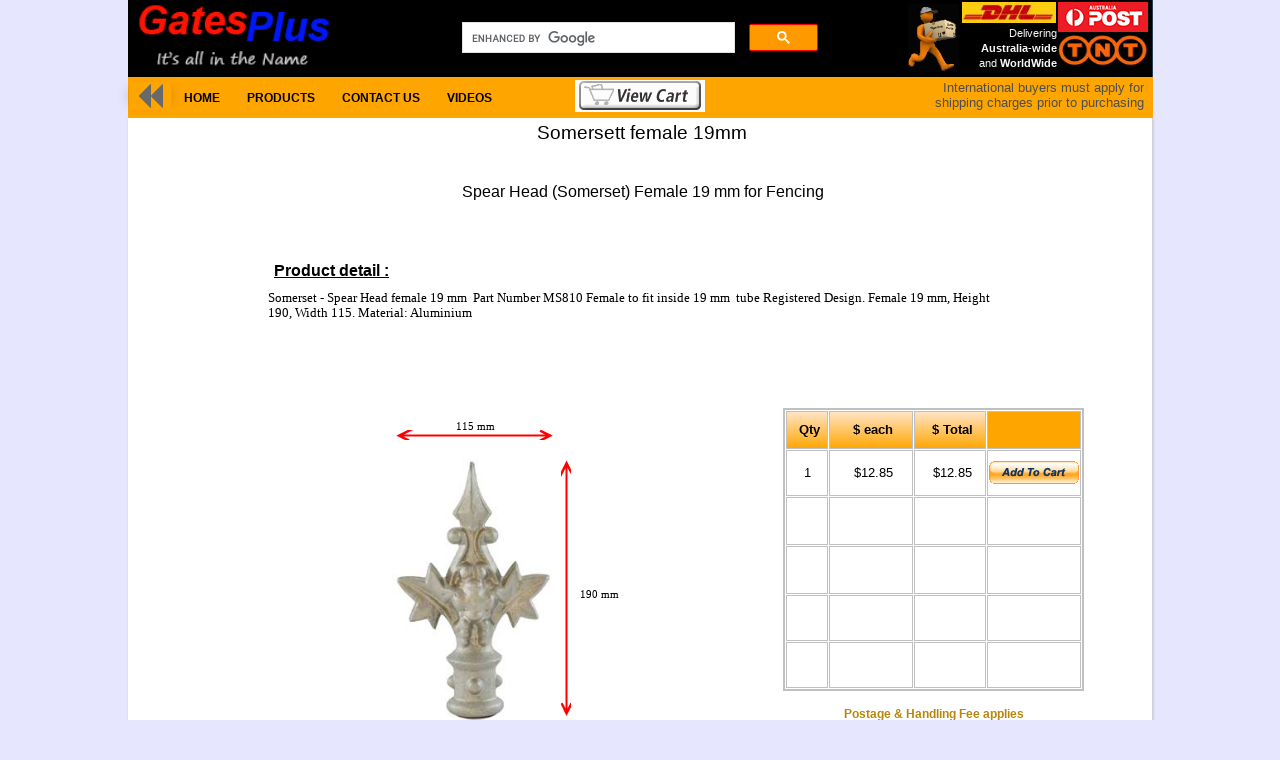

--- FILE ---
content_type: text/html
request_url: https://gatesplus.com.au/MS810.html
body_size: 5787
content:
<!doctype html>
<html lang="en-au">
<head>
<meta charset="utf-8">
<title>Spear Head Female 19 mm </title>
<meta name="description" content="Spear Head female 19 mm MS810 Female to fit inside 19 mm  tube. Female 19 mm, Height 190, Width 115. Material: Aluminium">
<meta name="keywords" content="Spear Head Female 19 mm, spear top, spear head, Somersett spear">
<meta name="author" content="Gatesplus">
<meta name="robots" content="index, follow">
<meta name="revisit-after" content="1 day">
<meta name="generator" content="www.gatesplus.com.au">
<meta name="viewport" content="width=device-width, initial-scale=1.0">
<link href="https://www.gatesplus.com.au/MS810.html" rel="canonical">
<link href="logo.jpg" rel="shortcut icon" type="image/x-icon">
<link href="font-awesome.min.css" rel="stylesheet">
<link href="https://fonts.googleapis.com/css?family=Open+Sans:400,400&display=swap" rel="stylesheet">
<link href="https://fonts.googleapis.com/css?family=Nunito+Sans:400,400&display=swap" rel="stylesheet">
<link href="https://fonts.googleapis.com/css?family=Lato:400,400&display=swap" rel="stylesheet">
<link href="MS810.css" rel="stylesheet">
<script src="jquery-1.12.4.min.js"></script>
<script src="jquery-ui.min.js"></script>
<script src="wb.panel.min.js"></script>
<link href="/vibracart/vibracartstyle1.css" rel="stylesheet">
<script src="/vibracart/settingsstyle1.js"></script>
<script src="/vibracart/sarissa.js"></script>
<script src="/vibracart/vibracart.js"></script><script src="wwb17.min.js"></script>
<script>
$(document).ready(function()
{
   $("a[href*='#top']").click(function(event)
   {
      event.preventDefault();
      $('html, body').stop().animate({ scrollTop: $('#wb_top').offset().top }, 700, 'linear');
   });
   function onScrolltop()
   {
      var $obj = $("#wb_top");
      if (!$obj.hasClass("in-viewport") && $obj.inViewPort(false))
      {
         $obj.addClass("in-viewport");
         ShowObjectWithEffect('bac-to-top', 0, 'dropright', 0);
      }
      else
      if ($obj.hasClass("in-viewport") && !$obj.inViewPort(true))
      {
         $obj.removeClass("in-viewport");
         ShowObjectWithEffect('bac-to-top', 1, 'dropright', 0);
      }
   }
   if (!$('#wb_top').inViewPort(true))
   {
      $('#wb_top').addClass("in-viewport");
   }
   onScrolltop();
   $(window).scroll(function(event)
   {
      onScrolltop();
   });
   $('.item-has-children').children('a').on('click', function(event)
   {
      event.preventDefault();
      $(this).toggleClass('submenu-open').next('.sub-menu').slideToggle(200).end().parent('.item-has-children').siblings('.item-has-children').children('a').removeClass('submenu-open').next('.sub-menu').slideUp(200);
   });
   $('#master_pageExtension1').panel({animate: true, animationDuration: 200, animationEasing: 'linear', dismissible: true, display: 'push', position: 'left', toggle: true});
   $("#master_pageExtension1_markup ul li a").click(function(event)
   {
       if ($(this).attr('href') != '#') {
          $.panel.hide($("#master_pageExtension1_panel"));
       }
   });
});
</script>


</head>
<body>
<div id="container">
<div id="content-placeholder">

<div id="wb_Line2">
<img src="images/img4455.png" id="Line2" alt="arrow1" title="arrow1" width="0" height="-255"></div>
<div id="wb_Text11">
<span style="color:#000000;font-family:Verdana;font-size:11px;">190 mm</span></div>
<div id="wb_Text17">
<span style="color:#000000;font-family:Arial;font-size:16px;"><strong><u>Product detail :</u></strong></span></div>
<div id="wb_Text13">
<span style="color:#000000;">Somerset - Spear Head female 19 mm&nbsp; Part Number MS810 Female to fit inside 19 mm&nbsp; tube Registered Design. Female 19 mm, Height 190, Width 115. Material: Aluminium</span></div>
<div id="wb_Line3">
<img src="images/img4461.png" id="Line3" alt="arrow2" title="arrow2" width="42" height="0"></div>
<div id="wb_Text12">
<span style="color:#000000;font-family:Verdana;font-size:11px;">19 mm</span></div>
<div id="wb_Text3">
<span style="color:#000000;font-family:Verdana;font-size:11px;">115 mm</span></div>
<div id="wb_Image7">
<img src="images/MS810.jpg" id="Image7" alt=" Spear top MS810" title="Spear Head Female 19 mm " width="159" height="257"></div>
<div id="wb_Line5">
<img src="images/img4462.png" id="Line5" alt="arrow3" title="arrow3" width="156" height="0"></div>
<hr id="Line4">
<hr id="Line1">
<div id="wb_Text5">
<span style="color:#000000;font-family:Verdana;font-size:11px;">Female to fit inside 19 mm Round Tube</span></div>
<hr id="Line6">
<hr id="Line7">
<div id="wb_Extension1">
</div>
<div id="wb_Text107">
<span style="color:#8B4513;font-family:Arial;font-size:21px;">&nbsp; Related Products </span></div>
<div id="Layer98" title="spear heads for fencing">
<div id="Layer98_Container">
<div id="wb_Text111">
<span style="color:#252525;font-family:Arial;font-size:20px;">Spear <br>Tips</span></div>
<div id="wb_Image105">
<img src="images/smallspear1.jpg" id="Image105" alt="Spears tips for fencing" width="73" height="112"></div>
<div id="wb_Shape102">
<a href="./spears.html"><div id="Shape102"><div id="Shape102_text"><div><span style="color:#000000;font-family:Arial;font-size:13px;">Full Range</span></div></div></div></a></div>
</div>
</div>
<div id="Layer97" title="Capital Post Caps">
<div id="Layer97_Container">
<div id="wb_Text110">
<span style="color:#252525;font-family:Arial;font-size:20px;">Capital<br>Post<br>Caps</span></div>
<div id="wb_Image104">
<img src="images/smallcapital.jpg" id="Image104" alt="Capital Caps" width="74" height="106"></div>
<div id="wb_Shape101">
<a href="./Capitals.html"><div id="Shape101"><div id="Shape101_text"><div><span style="color:#000000;font-family:Arial;font-size:13px;">Full Range</span></div></div></div></a></div>
</div>
</div>
<div id="Layer96" title="Fencing Brackets">
<div id="Layer96_Container">
<div id="wb_Image103">
<img src="images/smallfencingbracket.jpg" id="Image103" alt="Fencing bracket" title="Fencing Bracket" width="71" height="79"></div>
<div id="wb_Text109">
<span style="color:#000000;font-family:Arial;font-size:20px;">Fencing <br>Bracket</span></div>
<div id="wb_Shape100">
<a href="./select2.php" title="Fencing Brackets"><div id="Shape100"><div id="Shape100_text"><div><span style="color:#000000;font-family:Arial;font-size:13px;">Full Range</span></div></div></div></a></div>
</div>
</div>
<div id="Layer80" title="Steel Post">
<div id="Layer80_Container">
<div id="wb_Image86">
<img src="images/smallpost.jpg" loading="lazy" id="Image86" alt="steel post" width="90" height="66"></div>
<div id="wb_Text90">
<span style="color:#252525;font-family:Arial;font-size:20px;">Steel <br>Post</span></div>
<div id="wb_Shape84">
<a href="./Steelsales.php"><div id="Shape84"><div id="Shape84_text"><div><span style="color:#000000;font-family:Arial;font-size:13px;">Steel Post</span></div></div></div></a></div>
</div>
</div>
<div id="wb_Text10">
<span style="color:#B8860B;font-family:Arial;font-size:12px;"><strong>Postage &amp; Handling Fee applies </strong></span><span style="color:#000000;font-family:Arial;font-size:12px;"><br>Contact Us for volume sales availability or <br>combine postage<br><a href="./contact.php" title="Contact us for more information">Contact Us </a>or phone us 1300 121 666</span></div>
<table id="Table4">
<tr>
<td class="cell0"><p style="font-weight:bold;"><span style="font-weight:normal;">&nbsp;</span>Qty</p></td>
<td class="cell1"><p>&nbsp;<span style="font-weight:bold;">$ each</span></p></td>
<td class="cell2"><p>&nbsp;<span style="font-weight:bold;">$ Total</span></p></td>
<td class="cell3"><p>&nbsp;</p></td>
</tr>
<tr>
<td class="cell4"><p>1</p></td>
<td class="cell5"><p>&nbsp;$12.85</p></td>
<td class="cell6"><p>&nbsp;$12.85</p></td>
<td class="cell7"><form action="https://www.paypal.com/cgi-bin/webscr" id="PayPal1_form" method="post" target="PayPal">
<input type="hidden" name="business" value="payp@gatesplus.com.au ">
<input type="hidden" name="cmd" value="_cart">
<input type="hidden" name="add" value="1">
<input type="hidden" name="item_name" value="Spear Head Female 19 mm    single">
<input type="hidden" name="item_number" value="MS810.1">
<input type="hidden" name="amount" value="12.85">
<input type="hidden" name="currency_code" value="AUD">
<input type="hidden" name="return" value="">
<input type="hidden" name="cancel_return" value="">
<input type="hidden" name="receiver_email" value="payp@gatesplus.com.au ">
<input type="hidden" name="no_shipping" value="0">
<input type="hidden" name="shipping" value="12">
<input type="hidden" name="shipping2" value="6">
<input id="PayPal1" type="image" name="submit" src="images/x-click-but22.gif" alt="Make payments with PayPal, it's fast, free, and secure!">
</form>
</td>
</tr>
<tr>
<td class="cell8"><p style="font-size:13px;line-height:16px;">&nbsp;</p></td>
<td class="cell9"><p>&nbsp;</p></td>
<td class="cell10"><p style="font-size:13px;line-height:16px;">&nbsp;</p></td>
<td class="cell11"><p>&nbsp;</p></td>
</tr>
<tr>
<td class="cell8"><p style="font-size:13px;line-height:16px;">&nbsp;</p></td>
<td class="cell12"><p style="font-size:13px;line-height:16px;">&nbsp;</p></td>
<td class="cell10"><p style="font-size:13px;line-height:16px;">&nbsp;</p></td>
<td class="cell11"><p>&nbsp;</p></td>
</tr>
<tr>
<td class="cell13"><p style="font-size:13px;line-height:16px;">&nbsp;</p></td>
<td class="cell14"><p style="font-size:13px;line-height:16px;">&nbsp;</p></td>
<td class="cell6"><p>&nbsp;</p></td>
<td class="cell15"><p>&nbsp;</p></td>
</tr>
<tr>
<td class="cell13"><p style="font-size:13px;line-height:16px;">&nbsp;</p></td>
<td class="cell14"><p style="font-size:13px;line-height:16px;">&nbsp;</p></td>
<td class="cell16"><p style="font-size:13px;line-height:16px;">&nbsp;</p></td>
<td class="cell17"><p style="font-size:13px;line-height:16px;">&nbsp;</p></td>
</tr>
</table>
<div id="wb_Text4">
<h1>Somersett female 19mm</h1></div>
<div id="wb_Text6">
<span style="color:#000000;">Spear Head (Somerset) Female 19 mm for Fencing </span></div>
</div>
<div id="header">
<div id="header_Container">
<div id="wb_FontAwesomeIcon2">
<a href="javascript:history.back()" title="Back one Page"><div id="FontAwesomeIcon2"><i class="fa fa-backward"></i></div></a></div>
<form action="https://www.paypal.com/cgi-bin/webscr" id="PayPal9_form" method="post" target="PayPal">
<input type="hidden" name="business" value="payp@gatesplus.com.au ">
<input type="hidden" name="cmd" value="_cart">
<input type="hidden" name="display" value="1">
<input id="PayPal9" type="image" name="submit" src="images/view_cart.gif" alt="Make payments with PayPal, it's fast, free, and secure!">
</form>
<div id="wb_Textshipping">
<span style="color:#4F4F4F;font-family:Arial;font-size:13px;">International buyers must apply for shipping charges prior to purchasing</span></div>
<div id="wb_side-menu">
<ul id="side-menu" role="menubar" class="nav">
<li role="menuitem" class="nav-item firstmain"><a class="nav-link" href="./index.html" target="_self">HOME</a>
</li>
<li role="menuitem" class="nav-item"><a class="nav-link withsubmenu" href="javascript:void(0)" target="_self">PRODUCTS</a>

<ul role="menu">
<li role="menuitem" class="nav-item firstitem"><a class="nav-link withsubmenu" href="./CATcaps.php" target="_self">Caps&nbsp;-&nbsp;Steel,&nbsp;Alum,&nbsp;Plastic</a>

<ul role="menu">
<li role="menuitem" class="nav-item firstitem"><a class="nav-link withsubmenu" href="javascript:void(0)" target="_self">Plastic</a>

<ul role="menu">
<li role="menuitem" class="nav-item firstitem"><a class="nav-link" href="./CP356.html" target="_self">Dome&nbsp;Ball&nbsp;Bishop&nbsp;Caps</a>
</li>
<li role="menuitem" class="nav-item"><a class="nav-link" href="./PRetcaps.html" target="_self">Rectangular</a>
</li>
<li role="menuitem" class="nav-item"><a class="nav-link" href="./PRcaps.html" target="_self">Round</a>
</li>
<li role="menuitem" class="nav-item lastitem"><a class="nav-link" href="./PSQcaps.html" target="_self">Square</a>
</li>
</ul>
</li>
<li role="menuitem" class="nav-item"><a class="nav-link withsubmenu" href="javascript:void(0)" target="_self">Steel&nbsp;Galvanized</a>

<ul role="menu">
<li role="menuitem" class="nav-item firstitem"><a class="nav-link" href="./Rectsteel.html" target="_self">Rectangular</a>
</li>
<li role="menuitem" class="nav-item"><a class="nav-link" href="./RndSteel.html" target="_self">Round&nbsp;</a>
</li>
<li role="menuitem" class="nav-item lastitem"><a class="nav-link" href="./SSQCaps.html" target="_self">Square</a>
</li>
</ul>
</li>
<li role="menuitem" class="nav-item"><a class="nav-link withsubmenu" href="javascript:void(0)" target="_self">Aluminium&nbsp;Caps</a>

<ul role="menu">
<li role="menuitem" class="nav-item firstitem"><a class="nav-link" href="./Alumendcaps.html" target="_self">Alum&nbsp;Paling&nbsp;Caps</a>
</li>
<li role="menuitem" class="nav-item lastitem"><a class="nav-link" href="./Alumendcaps.html" target="_self">Alum&nbsp;Caps&nbsp;</a>
</li>
</ul>
</li>
<li role="menuitem" class="nav-item lastitem"><a class="nav-link withsubmenu" href="javascript:void(0)" target="_self">Featured&nbsp;Caps</a>

<ul role="menu">
<li role="menuitem" class="nav-item firstitem"><a class="nav-link" href="./Capitals.html" target="_self">Capital&nbsp;Caps</a>
</li>
<li role="menuitem" class="nav-item"><a class="nav-link" href="./spears.html#lion" target="_self">Lion&nbsp;Caps</a>
</li>
<li role="menuitem" class="nav-item"><a class="nav-link" href="./lionpost.html" target="_self">Lion&nbsp;Fence&nbsp;Post</a>
</li>
<li role="menuitem" class="nav-item lastitem"><a class="nav-link" href="./spears.html#ball caps" target="_self">Post&nbsp;Ball&nbsp;Cap</a>
</li>
</ul>
</li>
</ul>
</li>
<li role="menuitem" class="nav-item"><a class="nav-link" href="./CATfencing.php" target="_self">Fencing&nbsp;Parts</a>
</li>
<li role="menuitem" class="nav-item"><a class="nav-link withsubmenu" href="javascript:void(0)" target="_self">Gate&nbsp;Accessories</a>

<ul role="menu">
<li role="menuitem" class="nav-item firstitem"><a class="nav-link" href="./battery.html" target="_self">Batteries&nbsp;for&nbsp;Gates</a>
</li>
<li role="menuitem" class="nav-item"><a class="nav-link" href="./slidebolt.html" target="_self">Drop&nbsp;and&nbsp;Sliding&nbsp;Bolts</a>
</li>
<li role="menuitem" class="nav-item"><a class="nav-link" href="./kits.html" target="_self">Gate&nbsp;Kits</a>
</li>
<li role="menuitem" class="nav-item"><a class="nav-link" href="./gateclosers.php" target="_self">Gate&nbsp;Closer</a>
</li>
<li role="menuitem" class="nav-item"><a class="nav-link" href="./gatestop.html" target="_self">Gate&nbsp;Stoppers</a>
</li>
<li role="menuitem" class="nav-item"><a class="nav-link" href="./guide_supports.html" target="_self">Guide&nbsp;Rollers&nbsp;for&nbsp;Sliding&nbsp;Gate</a>
</li>
<li role="menuitem" class="nav-item"><a class="nav-link" href="./letter_box.html" target="_self">Letter&nbsp;Boxes</a>
</li>
<li role="menuitem" class="nav-item"><a class="nav-link" href="./Track.html" target="_self">Sliding&nbsp;Gate&nbsp;Tracks&nbsp;and&nbsp;Nails</a>
</li>
<li role="menuitem" class="nav-item"><a class="nav-link" href="./holders.html" target="_self">Sliding&nbsp;Gate&nbsp;Holders</a>
</li>
<li role="menuitem" class="nav-item"><a class="nav-link" href="./RemotesMain.php" target="_self">Remotes</a>
</li>
<li role="menuitem" class="nav-item"><a class="nav-link" href="./scrolls.html" target="_self">Scrolls&nbsp;and&nbsp;Rings</a>
</li>
<li role="menuitem" class="nav-item lastitem"><a class="nav-link" href="./Wheel.html" target="_self">Wheels&nbsp;for&nbsp;Gates</a>
</li>
</ul>
</li>
<li role="menuitem" class="nav-item"><a class="nav-link withsubmenu" href="./CATmotor.php" target="_self">Gate&nbsp;Motor</a>

<ul role="menu">
<li role="menuitem" class="nav-item firstitem"><a class="nav-link" href="./control1.html" target="_self">Control&nbsp;Board</a>
</li>
<li role="menuitem" class="nav-item"><a class="nav-link" href="./RemotesMain.php" target="_self">Remotes</a>
</li>
<li role="menuitem" class="nav-item"><a class="nav-link" href="./Photocell.html" target="_self">Photo&nbsp;Safety&nbsp;Beams</a>
</li>
<li role="menuitem" class="nav-item"><a class="nav-link" href="./Motor1.html" target="_self">Solar&nbsp;Gate&nbsp;Motor</a>
</li>
<li role="menuitem" class="nav-item"><a class="nav-link" href="./SlideDIY.html" target="_self">Sliding&nbsp;Gate&nbsp;Motor</a>
</li>
<li role="menuitem" class="nav-item"><a class="nav-link" href="./swinggatemotor.html" target="_self">Swing&nbsp;Gate&nbsp;Motor</a>
</li>
<li role="menuitem" class="nav-item"><a class="nav-link" href="./under1.html" target="_self">Underground&nbsp;Motor</a>
</li>
<li role="menuitem" class="nav-item lastitem"><a class="nav-link" href="./Rack.html" target="_self" title="Racking for sliding gates">Racking&nbsp;</a>
</li>
</ul>
</li>
<li role="menuitem" class="nav-item"><a class="nav-link withsubmenu" href="./CAThinges.php" target="_self">Hinges</a>

<ul role="menu">
<li role="menuitem" class="nav-item firstitem lastitem"><a class="nav-link" href="./CAThinges.php" target="_self">Full&nbsp;Range&nbsp;</a>
</li>
</ul>
</li>
<li role="menuitem" class="nav-item"><a class="nav-link withsubmenu" href="./Keypads.html" target="_self">Keypads,&nbsp;Access&nbsp;Controls</a>

<ul role="menu">
<li role="menuitem" class="nav-item firstitem"><a class="nav-link" href="./gsmone.html" target="_self">Intercoms&nbsp;Wireless&nbsp;GSM</a>
</li>
<li role="menuitem" class="nav-item"><a class="nav-link" href="./Keypads.html" target="_self">Keypads</a>
</li>
<li role="menuitem" class="nav-item"><a class="nav-link" href="./Keypads.html" target="_self">Key&nbsp;Ring&nbsp;FOBS</a>
</li>
<li role="menuitem" class="nav-item"><a class="nav-link" href="./switch.html" target="_self">Key&nbsp;&amp;&nbsp;Push&nbsp;Button&nbsp;switches</a>
</li>
<li role="menuitem" class="nav-item lastitem"><a class="nav-link" href="./RemotesMain.php" target="_self">Remotes&nbsp;Hand&nbsp;Held</a>
</li>
</ul>
</li>
<li role="menuitem" class="nav-item"><a class="nav-link withsubmenu" href="./CATlocks.php" target="_self">Locks&nbsp;and&nbsp;Latches</a>

<ul role="menu">
<li role="menuitem" class="nav-item firstitem"><a class="nav-link" href="./bolt-on-lock.html" target="_self" title="Bolt on Locks ">Bolt&nbsp;on&nbsp;Locks</a>
</li>
<li role="menuitem" class="nav-item"><a class="nav-link" href="./slidebolt.html" target="_self">Drop&nbsp;Bolts&nbsp;-&nbsp;Slide&nbsp;Bolts</a>
</li>
<li role="menuitem" class="nav-item"><a class="nav-link" href="./strikers.html" target="_self">Electronic&nbsp;Striker</a>
</li>
<li role="menuitem" class="nav-item"><a class="nav-link" href="./CATlocks.php" target="_self">Full&nbsp;Range&nbsp;of&nbsp;Locks</a>
</li>
<li role="menuitem" class="nav-item"><a class="nav-link" href="./gate-locks-keyed.html" target="_self">Gate&nbsp;Locks</a>
</li>
<li role="menuitem" class="nav-item"><a class="nav-link" href="./Handles.html" target="_self">Handles&nbsp;</a>
</li>
<li role="menuitem" class="nav-item"><a class="nav-link" href="./latchesmain.html" target="_self">latches</a>
</li>
<li role="menuitem" class="nav-item"><a class="nav-link" href="./lockbox.html" target="_self">Lockbox</a>
</li>
<li role="menuitem" class="nav-item"><a class="nav-link" href="./parts.html" target="_self">Parts&nbsp;of&nbsp;a&nbsp;Lock</a>
</li>
<li role="menuitem" class="nav-item"><a class="nav-link" href="./Swimlocks.html" target="_self">Pool&nbsp;Gate&nbsp;lock</a>
</li>
<li role="menuitem" class="nav-item lastitem"><a class="nav-link" href="./Swing-Locks.html" target="_self">Swing&nbsp;gate&nbsp;Locks&nbsp;for&nbsp;gate&nbsp;motors</a>
</li>
</ul>
</li>
<li role="menuitem" class="nav-item"><a class="nav-link withsubmenu" href="./CATwheel.php" target="_self">Wheels&nbsp;and&nbsp;Rollers</a>

<ul role="menu">
<li role="menuitem" class="nav-item firstitem"><a class="nav-link" href="./WH700.html" target="_self">Jockey&nbsp;Wheels</a>
</li>
<li role="menuitem" class="nav-item"><a class="nav-link" href="./guide_supports.html" target="_self">Rollers</a>
</li>
<li role="menuitem" class="nav-item lastitem"><a class="nav-link" href="./Wheel.html" target="_self">Sliding&nbsp;gate&nbsp;Wheels</a>
</li>
</ul>
</li>
<li role="menuitem" class="nav-item"><a class="nav-link withsubmenu" href="./Steelsales.php" target="_self">Steel&nbsp;Post,&nbsp;Plate&nbsp;&amp;&nbsp;Cover</a>

<ul role="menu">
<li role="menuitem" class="nav-item firstitem"><a class="nav-link" href="./Steelsales.php" target="_self">Gal&nbsp;Steel&nbsp;Posts</a>
</li>
<li role="menuitem" class="nav-item"><a class="nav-link" href="./lionpost.html" target="_self">Lion&nbsp;Post</a>
</li>
<li role="menuitem" class="nav-item"><a class="nav-link" href="./Plates.php" target="_self">Post&nbsp;Base&nbsp;Plate</a>
</li>
<li role="menuitem" class="nav-item lastitem"><a class="nav-link" href="./BaseCovers.php" target="_self">Post&nbsp;Base&nbsp;Cover</a>
</li>
</ul>
</li>
<li role="menuitem" class="nav-item"><a class="nav-link withsubmenu" href="./CATSliding.php" target="_self">Sliding&nbsp;Gate&nbsp;Parts</a>

<ul role="menu">
<li role="menuitem" class="nav-item firstitem"><a class="nav-link" href="./holders.html" target="_self">Gate&nbsp;Holder&nbsp;Bracket</a>
</li>
<li role="menuitem" class="nav-item"><a class="nav-link" href="./guide_supports.html" target="_self">Guide&nbsp;rollers&nbsp;&amp;&nbsp;Sliding&nbsp;blocks</a>
</li>
<li role="menuitem" class="nav-item"><a class="nav-link" href="./gatestop.html" target="_self">Gate&nbsp;Stopper</a>
</li>
<li role="menuitem" class="nav-item"><a class="nav-link" href="./rollerbrackets.html" target="_self">Sliding&nbsp;Gate&nbsp;Guide&nbsp;Bracket</a>
</li>
<li role="menuitem" class="nav-item"><a class="nav-link" href="./kits.html" target="_self">Sliding&nbsp;Gate&nbsp;Kits</a>
</li>
<li role="menuitem" class="nav-item"><a class="nav-link" href="./motor.html" target="_self">Sliding&nbsp;Gate&nbsp;Motor</a>
</li>
<li role="menuitem" class="nav-item"><a class="nav-link" href="./Track.html" target="_self" title="Sliding gate Track ">Track&nbsp;and&nbsp;Rack</a>
</li>
<li role="menuitem" class="nav-item lastitem"><a class="nav-link" href="./Wheel.html" target="_self">Wheels</a>
</li>
</ul>
</li>
<li role="menuitem" class="nav-item"><a class="nav-link withsubmenu" href="javascript:void(0)" target="_self">Solar</a>

<ul role="menu">
<li role="menuitem" class="nav-item firstitem"><a class="nav-link" href="./Motor1.html" target="_self">Solar&nbsp;Gate&nbsp;Motors</a>
</li>
<li role="menuitem" class="nav-item lastitem"><a class="nav-link" href="./GSMSolar.html" target="_self">Solar&nbsp;Power&nbsp;Intercom</a>
</li>
</ul>
</li>
<li role="menuitem" class="nav-item lastitem"><a class="nav-link withsubmenu" href="javascript:void(0)" target="_self">Wrought&nbsp;Iron</a>

<ul role="menu">
<li role="menuitem" class="nav-item firstitem"><a class="nav-link" href="./spears.html" target="_self">Spears</a>
</li>
<li role="menuitem" class="nav-item"><a class="nav-link" href="./scrolls.html" target="_self">Rings&nbsp;and&nbsp;Scrolls&nbsp;</a>
</li>
<li role="menuitem" class="nav-item lastitem"><a class="nav-link" href="./lionpost.html" target="_self">Wrought&nbsp;Iron&nbsp;Post</a>
</li>
</ul>
</li>
</ul>
</li>
<li role="menuitem" class="nav-item"><a class="nav-link" href="./contact.php" target="_self">CONTACT&nbsp;US</a>
</li>
<li role="menuitem" class="nav-item"><a class="nav-link" href="https://www.youtube.com/channel/UC5Nm9WiESHa7Ds8mVmquSxQ/videos?view_as=public" target="_self">VIDEOS</a>
</li>
</ul>
</div>
</div>
</div>
<div id="master_pageLayer1">
<div id="master_pageLayer1_Container">
<div id="wb_logo">
<a href="./index.html" title="back to home page "><img src="images/gatesplus2.jpg" loading="lazy" id="logo" alt="Gatesplus logo" width="198" height="67"></a></div>
<div id="wb_Deliveryman">
<img src="images/verysmallmandeliver.jpg" srcset="images/deliveryperson8.gif 2x" id="Deliveryman" alt="deliveryman" width="51" height="68"></div>
<div id="wb_DHL">
<img src="images/verysmalldhl.jpg" id="DHL" alt="dhl logo" width="94" height="21"></div>
<div id="wb_Austpost">
<img src="images/austpost06.gif" id="Austpost" alt="Australian Post " width="90" height="30"></div>
<div id="wb_tnt">
<img src="images/tntA.jpg" id="tnt" alt="tnt logo" width="90" height="34"></div>
<div id="wb_Australiawide_delivery">
<span style="color:#F5F5F5;font-family:Arial;font-size:11px;">Delivering<strong> <br>Australia-wide<br></strong> and <strong>WorldWide</strong></span></div>
<!-- Search our site -->
<div id="masterHtml23">
<script async src="https://cse.google.com/cse.js?cx=016447312855775577061:-pzajkeqzbe"></script>
<div class="gcse-search"></div></div>
</div>
</div>
<div id="Layer1111">
<div id="wb_master_pageExtension1">
<a href="#master_pageExtension1_markup" id="master_pageExtension1"><span></span></a>
<div id="master_pageExtension1_markup" class="master_pageExtension1">
<ul class="multilevel-menu">
<li><a href="./index.html">Home</a></li>
<li class="item-has-children">
<a href="#">Products</a>
<ul class="sub-menu">
   <li><a href="./CATcaps.php">Caps&nbsp;-&nbsp;Steel,&nbsp;Alum,&nbsp;Plastic</a></li>
   <li><a href="./slide.html">DIY&nbsp;Gates&nbsp;and&nbsp;Panels</a></li>
   <li><a href="./CATfencing.php">Fencing&nbsp;Parts</a></li>
   <li><a href="./gateclosers.php">Gate&nbsp;Closers</a></li>
   <li><a href="./CATmotor.php">Gate&nbsp;Motor</a></li>
   <li><a href="./RemotesMain.php">Gate&nbsp;Remotes</a></li>
   <li><a href="./CAThinges.php">Hinges</a></li>
   <li><a href="./CATAccess.php">Keypads,&nbsp;Access&nbsp;Controls</a></li>
   <li><a href="./CATlocks.php">Locks&nbsp;and&nbsp;Latches</a></li>
   <li><a href="./Steelsales.php">Steel&nbsp;Sales</a></li>
   <li><a href="./kits.html">Sliding&nbsp;Gate&nbsp;Kits&nbsp;</a></li>
   <li><a href="./CATkits.php">Sliding&nbsp;Gate&nbsp;Parts</a></li>
   <li><a href="./CATwheel.php">Wheels&nbsp;and&nbsp;Rollers</a></li>
   <li><a href="./CATWroughtIron.php">Wrought&nbsp;Iron&nbsp;</a></li>
</ul>
</li>
<li><a href="./contact.php">Contact&nbsp;Us</a></li>
</ul>
<div class="master_pageExtension1 social">
      <a href="" title="Twitter"><i class="fa fa-twitter social-icon">&nbsp;</i></a>
      <a href="" title="Facebook"><i class="fa fa-facebook social-icon">&nbsp;</i></a>
      <a href="" title="Google"><i class="fa fa-google social-icon">&nbsp;</i></a>
      <a href="" title="Instagram"><i class="fa fa-instagram social-icon">&nbsp;</i></a>
</div>
</div>
</div>
<div id="wb_Text2">
<span style="color:#000000;">&lt;&lt;&lt;Menu</span></div>
</div>
<div id="footer-container">
<div id="footer-container_Container">
<div id="wb_copyright-text">
<span style="color:#FFFFFF;font-family:Arial;font-size:11px;"> 2005 - 2022 - Gatesplus, Australia</span></div>
<div id="wb_gatespluslogo2">
<img src="images/gatesplus1.jpg" id="gatespluslogo2" alt="Gatesplus label" width="145" height="49"></div>
<div id="wb_footer-text-four">
<span style="color:#FFFFFF;font-family:Tahoma;font-size:9.3px;"><br>ABN 96 205 178 715 -&nbsp; E-Mail: sales@gatesplus.com.au<br></span><span style="color:#FFFFFF;font-family:Verdana;font-size:9.3px;">REGISTERED&nbsp; STEEL MEMBER&nbsp; <br>BlueScope is a trademark of <br>BlueScope Steel Limited <br>COLORBOND<sup>®</sup> is a brand name <br>(Trade Mark) of Bluescope Steel Ltd - We delivery to, New South&nbsp; Wales, Queensland, Victoria, Tasmania, South Australia, Western Australia, ACT, Northern Territory</span></div>
<div id="wb_Text1">
<span style="color:#FFFFFF;">* Price subject to change without notice</span></div>
<div id="wb_TextTas">
<span style="color:#FFD700;"><strong>Tasmania </strong></span><span style="color:#FFFFFF;">- *3 Days Delivery <br>* delivery times may change see Terms &amp; Conditions</span></div>
<div id="wb_PERTHdelivery">
<span style="color:#FFD700;"><strong>Perth</strong></span><span style="color:#FFFFFF;"> - Fast and in Bulk - New Service to Perth <em>(Business to Business) </em></span></div>
<div id="wb_joinus">
<span style="color:#FFD700;"><strong>News<br></strong>We have taken steps to streamline our delivery into all States in most cases we offer online delivery only, We care about our staff and the general public.</span></div>
<div id="wb_Image3">
<a href="https://twitter.com/Gatesplus" title="Gatesplus Twitter Page "><img src="images/twitter2.jpg" id="Image3" alt="Twitter logo" width="22" height="22"></a></div>
<div id="wb_Image1">
<a href="https://facebook.com/332464268056" target="_blank" title="Gatesplus Facebook Page "><img src="images/facebook3.jpg" id="Image1" alt="Facebook logo" width="22" height="22"></a></div>
<div id="wb_Image2">
<a href="https://www.youtube.com/channel/UC5Nm9WiESHa7Ds8mVmquSxQ/videos?disable_polymer=1" title="You Tube Videos "><img src="images/youtube4.jpg" id="Image2" alt="You tube logo" width="22" height="23"></a></div>
<div id="wb_Image5">
<a href="https://www.pinterest.com.au/wertjack/" title="Pinterest home page"><img src="images/pinterest.gif" id="Image5" alt="pinerest logo" width="22" height="22"></a></div>
<div id="wb_footer-contact-text">
<span style="color:#FFFFFF;font-family:Arial;font-size:13px;">1300 121 666</span></div>
<div id="wb_delivernextday">
<span style="color:#FFD700;">Orders on stock items received before 1 pm<br> will be shipped same Day</span><span style="color:#FFFFFF;"> - <em>Mon - Fri&nbsp;&nbsp; </em></span></div>
<div id="wb_deliveryman2">
<img src="images/verysmallmandeliver.jpg" srcset="images/deliveryperson8.gif 2x" id="deliveryman2" alt="deliveryman2" width="56" height="75"></div>
<div id="wb_sydney">
<span style="color:#FFD700;"><strong>Sydney, Brisbane, Melbourne &amp; Adelaide</strong></span><span style="color:#FFFFFF;">- *2 Days delivery </span></div>
<div id="wb_links">
<span style="color:#000000;font-family:Arial;font-size:13px;"><a href="./links.html" class="black_background_master_frame" title="handy useful links ">Useful Links</a></span></div>
<div id="wb_TextMenu1">
<span>[<a href="./privacy.html" class="black_background" title="We respect and protect the privacy of our users">Site Policy</a>]</span><span>[<a href="./terms.html" class="black_background" title="guidelines of acceptable behavior for both parties ">Terms & Conditions</a>]</span><span>[<a href="./about-us.php" class="black_background" title="Our social purpose and commitment to the community">About Us</a>]</span><span>[<a href="./contact.php" class="black_background" title="For general enquiries reach out to us via Email ">Contact Us </a>]</span></div>
</div>
</div>
<div id="wb_top">
<div id="top"></div>
</div>
<div id="wb_Around_Aust_">
<span style="color:#FFFFFF;font-family:Arial;font-size:13px;">Delivering<br>Around Australia Daily</span></div>
</div>
<div id="bac-to-top">
<div id="bac-to-top_Container">
<div id="wb_back-to-top-icon">
<a href="#top"><div id="back-to-top-icon"><i class="back-to-top-icon"></i></div></a></div>
</div>
</div>
<script language="javascript">
startcart()
</script><script language="javascript">
startcart()
</script>
</body>
</html>

--- FILE ---
content_type: text/css
request_url: https://gatesplus.com.au/MS810.css
body_size: 8095
content:
div#container
{
   width: 1024px;
   position: relative;
   margin: 0 auto 0 auto;
   text-align: left;
}
body
{
   background-color: #E6E6FF;
   color: #000000;
   font-family: Arial;
   font-weight: normal;
   font-size: 13px;
   line-height: 1.1875;
   margin: 0;
   text-align: center;
}
a
{
   color: #0000FF;
   text-decoration: underline;
}
a:visited
{
   color: #800080;
}
a:active
{
   color: #FF0000;
}
a:hover
{
   color: #0000FF;
   text-decoration: underline;
}
input:focus, textarea:focus, select:focus
{
   outline: none;
}
@font-face
{
   font-family: "Material Icons";
   font-display: swap;
   src: url('MaterialIcons-Regular.woff2') format('woff2'),
        url('MaterialIcons-Regular.woff') format('woff'),
        url('MaterialIcons-Regular.ttf') format('truetype'),
        url('MaterialIcons-Regular.svg#MaterialIcons-Regular') format('svg'),
        url('MaterialIcons-Regular.eot') format('embedded-opentype');
}
@-webkit-keyframes shadow-left-right
{
   0% { box-shadow: 0 0 0 0 rgba(0, 0, 0, 0), 0 0 0 0 rgba(0, 0, 0, 0); -webkit-transform: translate3d(0px,0px,0px) rotateX(0deg) ;  }
   100% { box-shadow: -12px 0 20px -12px rgba(0, 0, 0, 0.35), 12px 0 20px -12px rgba(0, 0, 0, 0.35); -webkit-transform: translate3d(0px,0px,50px) rotateX(0deg) ;  }
}
@-moz-keyframes shadow-left-right
{
   0% { box-shadow: 0 0 0 0 rgba(0, 0, 0, 0), 0 0 0 0 rgba(0, 0, 0, 0); -moz-transform: translate3d(0px,0px,0px) rotateX(0deg) ;  }
   100% { box-shadow: -12px 0 20px -12px rgba(0, 0, 0, 0.35), 12px 0 20px -12px rgba(0, 0, 0, 0.35); -moz-transform: translate3d(0px,0px,50px) rotateX(0deg) ;  }
}
@keyframes shadow-left-right
{
   0% { box-shadow: 0 0 0 0 rgba(0, 0, 0, 0), 0 0 0 0 rgba(0, 0, 0, 0); transform: translate3d(0px,0px,0px) rotateX(0deg) ;  }
   100% { box-shadow: -12px 0 20px -12px rgba(0, 0, 0, 0.35), 12px 0 20px -12px rgba(0, 0, 0, 0.35); transform: translate3d(0px,0px,50px) rotateX(0deg) ;  }
}
a.black_background
{
   color: #F5F5F5;
   background: #252525;
   text-decoration: underline;
}
a.black_background:visited
{
   color: #D3D3D3;
   text-decoration: underline;
}
a.black_background:active
{
   color: #FF0000;
   text-decoration: underline;
}
a.black_background:hover
{
   color: #FFD700;
   text-decoration: underline;
}
a.black_background_master_frame
{
   color: #FFA500;
   background: #252525;
   text-decoration: underline;
}
a.black_background_master_frame:visited
{
   color: #D2B48C;
   text-decoration: underline;
}
a.black_background_master_frame:active
{
   color: #FF0000;
   text-decoration: underline;
}
a.black_background_master_frame:hover
{
   color: #FFD700;
   text-decoration: underline;
}
h1, .h1
{
   font-family: Arial;
   font-weight: normal;
   font-size: 19px;
   font-style: normal;
   text-align: center;
   text-decoration: none;
   color: #000000;
   background-color: transparent;
   margin: 0px 0px 0px 0px;
   padding: 0px 0px 0px 0px;
}
@media only screen and (min-width: 768px) and (max-width: 1023px)
{
h1, .h1
{
   font-family: Arial;
   font-weight: normal;
   font-size: 21px;
   font-style: normal;
   text-align: center;
   text-decoration: none;
   color: #000000;
   background-color: transparent;
   margin: 0px 0px 0px 0px;
   padding: 0px 0px 0px 0px;
}
}
@media only screen and (max-width: 767px)
{
h1, .h1
{
   font-family: Arial;
   font-weight: normal;
   font-size: 20px;
   font-style: normal;
   text-align: center;
   text-decoration: none;
   color: #000000;
   background-color: transparent;
   margin: 0px 0px 0px 0px;
   padding: 0px 0px 0px 0px;
}
}
#wb_logo
{
   vertical-align: top;
}
#logo
{
   border: 0px solid #000000;
   border-radius: 0px;
   padding: 0;
   margin: 0;
   left: 0;
   top: 0;
   width: 100%;
   height: 100%;
}
#wb_Line2
{
   font-size: 0;
}
#Line2
{
   border-width: 0;
   height: 265px;
   width: 10px;
}
#wb_Text11 
{
   background-color: transparent;
   background-image: none;
   border: 0px solid #000000;
   border-radius: 0px;
   padding: 0;
   margin: 0;
   text-align: center;
}
#wb_Text11 div
{
   text-align: center;
}
#wb_Text17 
{
   background-color: transparent;
   background-image: none;
   border: 0px solid #000000;
   border-radius: 0px;
   padding: 0;
   margin: 0;
   text-align: left;
}
#wb_Text17 div
{
   text-align: left;
}
#wb_Text13 
{
   background-color: transparent;
   background-image: none;
   border: 0px solid #000000;
   border-radius: 0px;
   padding: 0;
   margin: 0;
   text-align: left;
}
#wb_Text13
{
   color: #000000;
   font-family: Verdana;
   font-weight: normal;
   font-size: 13px;
}
#wb_Text13 div
{
   text-align: left;
}
#wb_Line3
{
   font-size: 0;
}
#Line3
{
   border-width: 0;
   height: 10px;
   width: 52px;
}
#wb_Text12 
{
   background-color: transparent;
   background-image: none;
   border: 0px solid #000000;
   border-radius: 0px;
   padding: 0;
   margin: 0;
   text-align: center;
}
#wb_Text12 div
{
   text-align: center;
}
#wb_Text3 
{
   background-color: transparent;
   background-image: none;
   border: 0px solid #000000;
   border-radius: 0px;
   padding: 0;
   margin: 0;
   text-align: center;
}
#wb_Text3 div
{
   text-align: center;
}
#wb_Image7
{
   vertical-align: top;
}
#Image7
{
   border: 0px solid #000000;
   border-radius: 0px;
   padding: 0;
   margin: 0;
   left: 0;
   top: 0;
   width: 100%;
   height: 100%;
}
#wb_Line5
{
   font-size: 0;
}
#Line5
{
   border-width: 0;
   height: 10px;
   width: 166px;
}
#Line4
{
   border-color: transparent;
   border-style: solid;
   border-bottom-width: 1px;
   border-top: 0px;
   border-left: 0px;
   border-right: 0px;
   height: 0 !important;
   line-height: 0px !important;
   margin: 0;
   padding: 0;
}
#Line1
{
   border-color: transparent;
   border-style: solid;
   border-bottom-width: 1px;
   border-top: 0px;
   border-left: 0px;
   border-right: 0px;
   height: 0 !important;
   line-height: 0px !important;
   margin: 0;
   padding: 0;
}
#wb_Text5 
{
   background-color: transparent;
   background-image: none;
   border: 0px solid #000000;
   border-radius: 0px;
   padding: 0;
   margin: 0;
   text-align: left;
}
#wb_Text5 div
{
   text-align: left;
}
#Line6
{
   border-color: transparent;
   border-style: solid;
   border-bottom-width: 142px;
   border-top: 0px;
   border-left: 0px;
   border-right: 0px;
   height: 0 !important;
   line-height: 0px !important;
   margin: 0;
   padding: 0;
}
#Line7
{
   border-color: transparent;
   border-style: solid;
   border-bottom-width: 142px;
   border-top: 0px;
   border-left: 0px;
   border-right: 0px;
   height: 0 !important;
   line-height: 0px !important;
   margin: 0;
   padding: 0;
}
#wb_Text107 
{
   background-color: #E6E6FA;
   background-image: none;
   border: 0px solid #000000;
   border-radius: 0px;
   padding: 0;
   margin: 0;
   text-align: left;
}
#wb_Text107 div
{
   text-align: left;
}
#Layer98
{
   background-color: #FFFFFF;
   background-image: none;
   border: 2px solid #FFA500;
   border-radius: 4px;
}
#wb_Text111 
{
   background-color: transparent;
   background-image: none;
   border: 0px solid #000000;
   border-radius: 0px;
   padding: 0;
   margin: 0;
   text-align: center;
}
#wb_Text111 div
{
   text-align: center;
}
#wb_Image105
{
   vertical-align: top;
}
#Image105
{
   border: 0px solid #000000;
   border-radius: 0px;
   padding: 0;
   margin: 0;
   left: 0;
   top: 0;
   width: 100%;
   height: 100%;
}
#Shape102
{
   top: 0px;
   width: 98px;
   height: 28px;
   background-color: #FFA500;
   background-image: none;
   border: 1px #FFA500 solid;
   border-radius: 2px;
}
#Shape102:hover
{
   background-color: #CF0202;
   background-image: none;
   border: 1px #CF0202 solid;
}
#Shape102_text
{
   position: absolute;
   pointer-events: none;
   display: flex;
   align-items: center;
   justify-content: center;
   flex-direction: column;
    left: 1.02%;
   top: 3.57%;
   width: 95.92%;
   height: 85.71%;
   box-sizing: border-box;
   overflow: hidden;
   text-align: center;
   word-wrap: break-word;
}
#Shape102:hover span
{
   color: #FFFFFF !important;
}
#Shape102 span:hover
{
   color: #FFFFFF !important;
}
#Layer97
{
   background-color: #FFFFFF;
   background-image: none;
   border: 2px solid #FFA500;
   border-radius: 4px;
}
#wb_Text110 
{
   background-color: transparent;
   background-image: none;
   border: 0px solid #000000;
   border-radius: 0px;
   padding: 0;
   margin: 0;
   text-align: center;
}
#wb_Text110 div
{
   text-align: center;
}
#wb_Image104
{
   vertical-align: top;
}
#Image104
{
   border: 0px solid #000000;
   border-radius: 0px;
   padding: 0;
   margin: 0;
   left: 0;
   top: 0;
   width: 100%;
   height: 100%;
}
#Shape101
{
   top: 0px;
   width: 98px;
   height: 28px;
   background-color: #FFA500;
   background-image: none;
   border: 1px #FFA500 solid;
   border-radius: 2px;
}
#Shape101:hover
{
   background-color: #CF0202;
   background-image: none;
   border: 1px #CF0202 solid;
}
#Shape101_text
{
   position: absolute;
   pointer-events: none;
   display: flex;
   align-items: center;
   justify-content: center;
   flex-direction: column;
    left: 1.02%;
   top: 3.57%;
   width: 95.92%;
   height: 85.71%;
   box-sizing: border-box;
   overflow: hidden;
   text-align: center;
   word-wrap: break-word;
}
#Shape101:hover span
{
   color: #FFFFFF !important;
}
#Shape101 span:hover
{
   color: #FFFFFF !important;
}
#Layer96
{
   background-color: #FFFFFF;
   background-image: none;
   border: 2px solid #FFA500;
   border-radius: 4px;
}
#Shape100
{
   top: 0px;
   width: 98px;
   height: 28px;
   background-color: #FFA500;
   background-image: none;
   border: 1px #FFA500 solid;
   border-radius: 2px;
}
#Shape100:hover
{
   background-color: #CF0202;
   background-image: none;
   border: 1px #CF0202 solid;
}
#Shape100_text
{
   position: absolute;
   pointer-events: none;
   display: flex;
   align-items: center;
   justify-content: center;
   flex-direction: column;
    left: 1.02%;
   top: 3.57%;
   width: 95.92%;
   height: 85.71%;
   box-sizing: border-box;
   overflow: hidden;
   text-align: center;
   word-wrap: break-word;
}
#Shape100:hover span
{
   color: #FFFFFF !important;
}
#Shape100 span:hover
{
   color: #FFFFFF !important;
}
#wb_Image103
{
   vertical-align: top;
}
#Image103
{
   border: 0px solid #000000;
   border-radius: 0px;
   padding: 0;
   margin: 0;
   left: 0;
   top: 0;
   width: 100%;
   height: 100%;
}
#wb_Text109 
{
   background-color: transparent;
   background-image: none;
   border: 0px solid #000000;
   border-radius: 0px;
   padding: 0;
   margin: 0;
   text-align: center;
}
#wb_Text109 div
{
   text-align: center;
}
#Layer80
{
   background-color: #FFFFFF;
   background-image: none;
   border: 2px solid #FFA500;
   border-radius: 4px;
}
#wb_Image86
{
   vertical-align: top;
}
#Image86
{
   border: 0px solid #000000;
   border-radius: 0px;
   padding: 0;
   margin: 0;
   left: 0;
   top: 0;
   width: 100%;
   height: 100%;
}
#Shape84
{
   top: 0px;
   width: 78px;
   height: 28px;
   background-color: #FFA500;
   background-image: none;
   border: 1px #FFA500 solid;
   border-radius: 2px;
}
#Shape84:hover
{
   background-color: #CF0202;
   background-image: none;
   border: 1px #CF0202 solid;
}
#Shape84_text
{
   position: absolute;
   pointer-events: none;
   display: flex;
   align-items: center;
   justify-content: center;
   flex-direction: column;
    left: 1.28%;
   top: 3.57%;
   width: 94.87%;
   height: 85.71%;
   box-sizing: border-box;
   overflow: hidden;
   text-align: center;
   word-wrap: break-word;
}
#Shape84:hover span
{
   color: #FFFFFF !important;
}
#Shape84 span:hover
{
   color: #FFFFFF !important;
}
#wb_Text90 
{
   background-color: transparent;
   background-image: none;
   border: 0px solid #000000;
   border-radius: 0px;
   padding: 0;
   margin: 0;
   text-align: center;
}
#wb_Text90 div
{
   text-align: center;
}
#wb_Text10 
{
   background-color: transparent;
   background-image: none;
   border: 0px solid #000000;
   border-radius: 0px;
   padding: 0;
   margin: 0;
   text-align: center;
}
#wb_Text10 div
{
   text-align: center;
}
#Table4
{
   border: 2px solid #C0C0C0;
   border-radius: 0px;
   background-color: transparent;
   background-image: none;
   border-collapse: separate;
   border-spacing: 1px;
   margin: 0;
}
#Table4 td
{
   padding: 0;
}
#Table4 p, #Table4 ul
{
   margin: 0;
   padding: 0;
}
#Table4 .cell0
{
   background-color: transparent;
   background-image: url('images/MS810_Table4_cell0_bkgrnd.png');
   background-repeat: repeat-x;
   background-position: left top;
   border: 1px #C0C0C0 solid;
   text-align: center;
   vertical-align: middle;
   width: 40px;
   height: 36px;
   color: #000000;
   font-family: Arial;
   font-size: 13px;
   line-height: 16px;
}
#Table4 .cell1
{
   background-color: transparent;
   background-image: url('images/MS810_Table4_cell1_bkgrnd.png');
   background-repeat: repeat-x;
   background-position: left top;
   border: 1px #C0C0C0 solid;
   text-align: center;
   vertical-align: middle;
   width: 82px;
   height: 36px;
   color: #000000;
   font-family: Arial;
   font-size: 13px;
   line-height: 16px;
}
#Table4 .cell2
{
   background-color: transparent;
   background-image: url('images/MS810_Table4_cell2_bkgrnd.png');
   background-repeat: repeat-x;
   background-position: left top;
   border: 1px #C0C0C0 solid;
   text-align: center;
   vertical-align: middle;
   width: 70px;
   height: 36px;
   color: #000000;
   font-family: Arial;
   font-size: 13px;
   line-height: 16px;
}
#Table4 .cell3
{
   background-color: #FFA500;
   background-image: none;
   border: 1px #C0C0C0 solid;
   text-align: center;
   vertical-align: middle;
   height: 36px;
   color: #000000;
   font-family: Arial;
   font-size: 13px;
   line-height: 16px;
}
#Table4 .cell4
{
   background-color: transparent;
   background-image: none;
   border: 1px #C0C0C0 solid;
   text-align: center;
   vertical-align: middle;
   width: 40px;
   height: 44px;
   color: #000000;
   font-family: Arial;
   font-size: 13px;
   line-height: 16px;
}
#Table4 .cell5
{
   background-color: transparent;
   background-image: none;
   border: 1px #C0C0C0 solid;
   text-align: center;
   vertical-align: middle;
   width: 82px;
   height: 44px;
   color: #000000;
   font-family: Arial;
   font-size: 13px;
   line-height: 16px;
}
#Table4 .cell6
{
   background-color: transparent;
   background-image: none;
   border: 1px #C0C0C0 solid;
   text-align: center;
   vertical-align: middle;
   width: 70px;
   height: 44px;
   color: #000000;
   font-family: Arial;
   font-size: 13px;
   line-height: 16px;
}
#Table4 .cell7
{
   background-color: transparent;
   background-image: none;
   border: 1px #C0C0C0 solid;
   text-align: center;
   vertical-align: middle;
   height: 44px;
   font-size: 0;
}
#Table4 .cell8
{
   background-color: transparent;
   background-image: none;
   border: 1px #C0C0C0 solid;
   text-align: center;
   vertical-align: middle;
   width: 40px;
   height: 46px;
}
#Table4 .cell9
{
   background-color: transparent;
   background-image: none;
   border: 1px #C0C0C0 solid;
   text-align: center;
   vertical-align: middle;
   width: 82px;
   height: 46px;
   color: #000000;
   font-family: Arial;
   font-size: 13px;
   line-height: 16px;
}
#Table4 .cell10
{
   background-color: transparent;
   background-image: none;
   border: 1px #C0C0C0 solid;
   text-align: center;
   vertical-align: middle;
   width: 70px;
   height: 46px;
}
#Table4 .cell11
{
   background-color: transparent;
   background-image: none;
   border: 1px #C0C0C0 solid;
   text-align: center;
   vertical-align: middle;
   height: 46px;
   color: #000000;
   font-family: Arial;
   font-size: 13px;
   line-height: 16px;
}
#Table4 .cell12
{
   background-color: transparent;
   background-image: none;
   border: 1px #C0C0C0 solid;
   text-align: center;
   vertical-align: middle;
   width: 82px;
   height: 46px;
}
#Table4 .cell13
{
   background-color: transparent;
   background-image: none;
   border: 1px #C0C0C0 solid;
   text-align: center;
   vertical-align: middle;
   width: 40px;
   height: 44px;
}
#Table4 .cell14
{
   background-color: transparent;
   background-image: none;
   border: 1px #C0C0C0 solid;
   text-align: center;
   vertical-align: middle;
   width: 82px;
   height: 44px;
}
#Table4 .cell15
{
   background-color: transparent;
   background-image: none;
   border: 1px #C0C0C0 solid;
   text-align: center;
   vertical-align: middle;
   height: 44px;
   color: #000000;
   font-family: Arial;
   font-size: 13px;
   line-height: 16px;
}
#Table4 .cell16
{
   background-color: transparent;
   background-image: none;
   border: 1px #C0C0C0 solid;
   text-align: center;
   vertical-align: middle;
   width: 70px;
   height: 44px;
}
#Table4 .cell17
{
   background-color: transparent;
   background-image: none;
   border: 1px #C0C0C0 solid;
   text-align: center;
   vertical-align: middle;
   height: 44px;
}
#wb_Text4 
{
   background-color: transparent;
   background-image: none;
   border: 0px solid #000000;
   border-radius: 0px;
   padding: 0;
   margin: 0;
   text-align: center;
}
#wb_Text4
{
   color: #000000;
   font-family: Arial;
   font-weight: normal;
   font-size: 19px;
}
#wb_Text4 div
{
   text-align: center;
}
#wb_Text6 
{
   background-color: transparent;
   background-image: none;
   border: 0px solid #000000;
   border-radius: 0px;
   padding: 0;
   margin: 0;
   text-align: center;
}
#wb_Text6
{
   color: #000000;
   font-family: Arial;
   font-weight: normal;
   font-size: 16px;
}
#wb_Text6 div
{
   text-align: center;
}
#wb_Deliveryman
{
   vertical-align: top;
}
#Deliveryman
{
   border: 0px solid #000000;
   border-radius: 0px;
   padding: 0;
   margin: 0;
   left: 0;
   top: 0;
   width: 100%;
   height: 100%;
}
#header
{
   background-color: #FFA500;
   background-image: none;
   border-radius: 0px;
   box-shadow: 1px 0px 0px #FFA500;
}
#master_pageLayer1
{
   background-color: #000000;
   background-image: none;
   border-top-width: 0px;
   border-right-width: 0px;
   border-bottom-width: 0px;
   border-left-width: 0px;
   border-top-style: solid;
   border-right-style: solid;
   border-bottom-style: solid;
   border-left-style: solid;
   border-top-color: #A9A9A9;
   border-right-color: #A9A9A9;
   border-bottom-color: #A9A9A9;
   border-left-color: #A9A9A9;
   border-top-left-radius: 5px;
   border-top-right-radius: 5px;
   border-bottom-right-radius: 0px;
   border-bottom-left-radius: 0px;
   border-radius: 0px;
   box-shadow: 1px 0px 0px #2B3C55;
}
#Layer1111
{
   background-color: #FFA500;
   background-image: none;
   border-radius: 0px;
}
#footer-container
{
   background-color: #000000;
   background-image: none;
   border-radius: 0px;
   box-shadow: 1px 0px 1px #252525;
}
#wb_copyright-text 
{
   background-color: transparent;
   background-image: none;
   border: 0px solid #000000;
   border-radius: 0px;
   padding: 0;
   margin: 0;
   text-align: left;
}
#wb_copyright-text div
{
   text-align: left;
}
#wb_gatespluslogo2
{
   vertical-align: top;
}
#gatespluslogo2
{
   border: 0px solid #000000;
   border-radius: 0px;
   padding: 0;
   margin: 0;
   left: 0;
   top: 0;
   width: 100%;
   height: 100%;
}
#wb_footer-text-four 
{
   background-color: transparent;
   background-image: none;
   border: 0px solid #000000;
   border-radius: 0px;
   padding: 0;
   margin: 0;
   text-align: left;
}
#wb_footer-text-four div
{
   text-align: left;
}
#wb_TextMenu1
{
   background-color: transparent;
   background-image: none;
   color: #0000FF;
   font-family: Arial;
   font-weight: normal;
   font-style: normal;
   font-size: 13px;
   margin: 0;
   text-align: center;
}
#wb_TextMenu1 span
{
   margin: 0 4px 0 0px;
}
#wb_Text1 
{
   background-color: transparent;
   background-image: none;
   border: 0px solid #000000;
   border-radius: 0px;
   padding: 0;
   margin: 0;
   text-align: center;
}
#wb_Text1
{
   color: #FFFFFF;
   font-family: Arial;
   font-weight: normal;
   font-size: 13px;
}
#wb_Text1 div
{
   text-align: center;
}
#wb_TextTas 
{
   background-color: transparent;
   background-image: none;
   border: 0px solid #000000;
   border-radius: 0px;
   padding: 0;
   margin: 0;
   text-align: center;
}
#wb_TextTas
{
   color: #FFD700;
   font-family: Arial;
   font-weight: normal;
   font-size: 11px;
}
#wb_TextTas div
{
   text-align: center;
}
#wb_PERTHdelivery 
{
   background-color: transparent;
   background-image: none;
   border: 0px solid #000000;
   border-radius: 0px;
   padding: 0;
   margin: 0;
   text-align: center;
}
#wb_PERTHdelivery
{
   color: #FFD700;
   font-family: Arial;
   font-weight: normal;
   font-size: 13px;
}
#wb_PERTHdelivery div
{
   text-align: center;
}
#wb_joinus 
{
   background-color: transparent;
   background-image: none;
   border: 0px solid #000000;
   border-radius: 0px;
   padding: 0;
   margin: 0;
   text-align: center;
}
#wb_joinus
{
   color: #FFD700;
   font-family: Arial;
   font-weight: normal;
   font-size: 13px;
}
#wb_joinus div
{
   text-align: center;
}
#wb_Image3
{
   vertical-align: top;
}
#Image3
{
   border: 0px solid #000000;
   border-radius: 0px;
   padding: 0;
   margin: 0;
   left: 0;
   top: 0;
   width: 100%;
   height: 100%;
}
#wb_Image1
{
   vertical-align: top;
}
#Image1
{
   border: 0px solid #000000;
   border-radius: 0px;
   padding: 0;
   margin: 0;
   left: 0;
   top: 0;
   width: 100%;
   height: 100%;
}
#wb_Image2
{
   vertical-align: top;
}
#Image2
{
   border: 0px solid #000000;
   border-radius: 0px;
   padding: 0;
   margin: 0;
   left: 0;
   top: 0;
   width: 100%;
   height: 100%;
}
#wb_Image5
{
   vertical-align: top;
}
#Image5
{
   border: 0px solid #000000;
   border-radius: 0px;
   padding: 0;
   margin: 0;
   left: 0;
   top: 0;
   width: 100%;
   height: 100%;
}
#wb_footer-contact-text 
{
   background-color: transparent;
   background-image: none;
   border: 0px solid #000000;
   border-radius: 0px;
   padding: 0;
   margin: 0;
   text-align: right;
}
#wb_footer-contact-text div
{
   text-align: right;
}
#wb_delivernextday 
{
   background-color: transparent;
   background-image: none;
   border: 0px solid #000000;
   border-radius: 0px;
   padding: 0;
   margin: 0;
   text-align: right;
}
#wb_delivernextday
{
   color: #FFD700;
   font-family: Arial;
   font-weight: normal;
   font-size: 13px;
}
#wb_delivernextday div
{
   text-align: right;
}
#wb_FontAwesomeIcon2
{
   background-color: transparent;
   background-image: none;
   border: 0px solid #FF0000;
   border-radius: 0px;
   text-align: center;
   margin: 0;
   padding: 0;
   -webkit-animation: shadow-left-right 1000ms ease-in 0ms infinite normal both;
   animation: shadow-left-right 1000ms ease-in 0ms infinite normal both;
   box-shadow: 0px 0px 1px #000000;
   vertical-align: top;
}
#FontAwesomeIcon2
{
   height: 28px;
   width: 42px;
}
#FontAwesomeIcon2 i
{
   color: #696969;
   display: inline-block;
   font-size: 28px;
   line-height: 28px;
   vertical-align: middle;
   width: 27px;
}
#FontAwesomeIcon2:hover i
{
   color: #FF0000;
}
#wb_Textshipping 
{
   background-color: transparent;
   background-image: none;
   border: 0px solid #000000;
   border-radius: 0px;
   padding: 0;
   margin: 0;
   text-align: right;
}
#wb_Textshipping div
{
   text-align: right;
}
#wb_DHL
{
   vertical-align: top;
}
#DHL
{
   border: 0px solid #000000;
   border-radius: 0px;
   padding: 0;
   margin: 0;
   left: 0;
   top: 0;
   width: 100%;
   height: 100%;
}
#wb_Austpost
{
   vertical-align: top;
}
#Austpost
{
   border: 0px solid #000000;
   border-radius: 0px;
   padding: 0;
   margin: 0;
   left: 0;
   top: 0;
   width: 100%;
   height: 100%;
}
#wb_tnt
{
   vertical-align: top;
}
#tnt
{
   border: 0px solid #000000;
   border-radius: 0px;
   padding: 0;
   margin: 0;
   left: 0;
   top: 0;
   width: 100%;
   height: 100%;
}
#wb_Australiawide_delivery 
{
   background-color: transparent;
   background-image: none;
   border: 0px solid #000000;
   border-radius: 0px;
   padding: 0;
   margin: 0;
   text-align: right;
}
#wb_Australiawide_delivery div
{
   text-align: right;
}
#bac-to-top
{
   background-color: #FFA500;
   background-image: none;
   border-radius: 0px;
}
#wb_back-to-top-icon
{
   background-color: transparent;
   background-image: none;
   border: 0px solid #245580;
   border-radius: 0px;
   text-align: center;
   margin: 0;
   padding: 0;
   vertical-align: top;
}
#back-to-top-icon
{
   height: 25px;
   width: 25px;
}
.back-to-top-icon
{
   position: relative;
   left: 0;
   top: 0;
   display: inline-block;
   font-family: "Material Icons";
   font-style: normal;
   font-weight: normal;
   line-height: 1;
}
.back-to-top-icon:before
{
   content: "\e5ce";
}
#back-to-top-icon i
{
   color: #FFFFFF;
   display: inline-block;
   font-size: 25px;
   line-height: 25px;
   vertical-align: middle;
   width: 24px;
}
#back-to-top-icon:hover i
{
   color: #CF0202;
}
#wb_deliveryman2
{
   vertical-align: top;
}
#deliveryman2
{
   border: 0px solid #000000;
   border-radius: 0px;
   padding: 0;
   margin: 0;
   left: 0;
   top: 0;
   width: 100%;
   height: 100%;
}
#wb_Around_Aust_ 
{
   background-color: transparent;
   background-image: none;
   border: 0px solid #000000;
   border-radius: 0px;
   padding: 0;
   margin: 0;
   text-align: left;
}
#wb_Around_Aust_ div
{
   text-align: left;
}
#wb_links 
{
   background-color: transparent;
   background-image: none;
   border: 0px solid #000000;
   border-radius: 0px;
   padding: 0;
   margin: 0;
   text-align: right;
}
#wb_links div
{
   text-align: right;
}
#wb_sydney 
{
   background-color: transparent;
   background-image: none;
   border: 0px solid #000000;
   border-radius: 0px;
   padding: 0;
   margin: 0;
   text-align: center;
}
#wb_sydney
{
   color: #FFD700;
   font-family: Arial;
   font-weight: normal;
   font-size: 13px;
}
#wb_sydney div
{
   text-align: center;
}
.master_pageExtension1
{
   float: left;
   font-family: "Arial";
   font-weight: normal;
   font-style: normal;
   font-size: 13px;
   position: relative;
   width: 100%;
}
.master_pageExtension1 a
{
   text-decoration: none;
}
#master_pageExtension1_panel,
.master_pageExtension1 ul 
{
   background-color: #424242;
   list-style: none;
   padding: 0;
}
.master_pageExtension1 li 
{
   position: relative;
}
.master_pageExtension1 li a 
{
   display: block;
   position: relative;
   padding: 10px 20px 10px 20px;
   color: #FFFFFF;
   outline: none;
}
.master_pageExtension1 li a:hover 
{
   color: #000000;
   background-color: #A9A9A9;
}
.master_pageExtension1 .sub-menu
{
   padding-top: 0;
   padding-left: 20px;
   display: none;
}
.master_pageExtension1 .item-has-children > a 
{
   position: relative;
}
.master_pageExtension1 .item-has-children > a::after 
{
   background: url('data:image/svg+xml,%3Csvg%20xmlns%3D%22http%3A%2F%2Fwww.w3.org%2F2000%2Fsvg%22%20width%3D%228%22%20height%3D%2211%22%3E%3Cg%3E%3Cg%3E%3Cg%3E%3Cg%3E%3Cg%3E%3Cpath%20fill%3D%22%23FFFFFF%22%20d%3D%22M8%205.5L1.9%2011%20.1%209.4l4.3-3.8L.1%201.8%202%20.1l6%205.4%22%2F%3E%3C%2Fg%3E%3C%2Fg%3E%3C%2Fg%3E%3C%2Fg%3E%3C%2Fg%3E%3C%2Fsvg%3E') no-repeat center center;
   background-size: 8px 11px;
   bottom: auto;
   content: '';
   display: block;
   height: 11px;
   position: absolute;
   right: 1em;
   top: 50%;
   width: 8px;
   -webkit-transform: translateY(-50%);
   -moz-transform: translateY(-50%);
   -ms-transform: translateY(-50%);
   -o-transform: translateY(-50%);
   transform: translateY(-50%);
   -webkit-transition-property: -webkit-transform;
   -moz-transition-property: -moz-transform;
   transition-property: transform;
   -webkit-transition-duration: 0.2s;
   -moz-transition-duration: 0.2s;
   transition-duration: 0.2s;
}
.master_pageExtension1 .item-has-children > a.submenu-open::after 
{
   -webkit-transform: translateY(-50%) rotate(90deg);
   -moz-transform: translateY(-50%) rotate(90deg);
   -ms-transform: translateY(-50%) rotate(90deg);
   -o-transform: translateY(-50%) rotate(90deg);
   transform: translateY(-50%) rotate(90deg);
}
#master_pageExtension1
{
   background: #424242;
   border: 0px solid #424242;
   border-radius: 3px;
   -moz-box-sizing: border-box;
   box-sizing: border-box;
   display: block;
   font-size: 10px;
   height: 36px; 
   outline: none;
   position: relative;
   width: 40px; 
}
#master_pageExtension1:before, #master_pageExtension1:after
{
   background: #FFFFFF;
   border-radius: 2px;
   content: '';
   display: block;
   height: 0.6em;
   left: 0;
   opacity: 1;
   position: absolute;
   top: 0;
   width: 100%;
}
#master_pageExtension1 span
{
   background: #FFFFFF;
   border-radius: 2px;
   height: 0.6em;
   margin-top: -0.3em;
   position: absolute;
   top: 50%;
   -ms-transform-origin: 50% 50%;
   -webkit-transform-origin: 50% 50%;
   transform-origin: 50% 50%;
   width: 100%;
}
#master_pageExtension1 span, #master_pageExtension1:before, #master_pageExtension1:after
{
   border-radius: 0;
   left: 14px;
   width: 12px;
   height: 2px;
}
#master_pageExtension1:before
{
   top: 12px;
}
#master_pageExtension1 span
{
   margin: 0;
   top: 16px;
}
#master_pageExtension1:after
{
   top: 20px;
}
#master_pageExtension1_panel
{
   display: none;
   position: fixed;
   text-align: left;
   top: 0;
   height: 100%;
   width: 250px;
   z-index: 9999;
}
.master_pageExtension1 .panel-icon
{
   color: #FFFFFF;
   font-size: 13px;
   margin-right: 10px;
   width: 13px;
}
.master_pageExtension1 a:hover .panel-icon
{
   color: #000000;
}
.master_pageExtension1 .social
{
   padding: 10px 20px 10px 20px;
}
.master_pageExtension1 .social:after 
{
   content: "";
   display: table;
   clear: both;
}
.master_pageExtension1 .social a
{
   float: left;
   padding: 6px;
   text-align: center;
   background-color: #FFFFFF;
   margin-right: .5em;
   border-radius: 4px;
}
.master_pageExtension1 .social-icon
{
   color: #424242;
   font-size: 21px;
   width: 21px;
}
.master_pageExtension1 .social a:hover,
.master_pageExtension1 .social a:hover .social-icon
{
   background-color: #A9A9A9;
   color: #FFFFFF;
}
#wb_Text2 
{
   background-color: transparent;
   background-image: none;
   border: 0px solid #000000;
   border-radius: 0px;
   padding: 0;
   margin: 0;
   text-align: left;
}
#wb_Text2
{
   color: #000000;
   font-family: Arial;
   font-weight: normal;
   font-size: 8px;
}
#wb_Text2 div
{
   text-align: left;
}
#wb_side-menu
{
   border: 0px solid #C0C0C0;
   background-color: transparent;
   margin: 0;
   text-align: left;
}
#wb_side-menu ul
{
   list-style-type: none;
   margin: 0;
   padding: 0;
   position: relative;
   display: inline-block;
}
#wb_side-menu li
{
   float: left;
   margin: 0;
   padding: 2px 1px 2px 0px;
}
#wb_side-menu a
{
   display: block;
   float: left;
   color: #000000;
   border: 0px none #CCCCCC;
   background-color: transparent;
   background-image: none;
   font-family: Arial;
   font-weight: bold;
   font-size: 12px;
   font-style: normal;
   text-decoration: none;
   height: 36px;
   line-height: 36px;
   padding: 0px 13px 0px 13px;
   vertical-align: middle;
   text-align: left;
}
#wb_side-menu li:hover a, #wb_side-menu a:hover, #wb_side-menu .active
{
   color: #CF0202;
   border: 0px none #2E6DA4;
   background-color: transparent;
   background-image: none;
}
#wb_side-menu li.firstmain
{
   padding-left: 2px;
}
#wb_side-menu li.lastmain
{
   padding-right: 2px;
}
#wb_side-menu li:hover, #wb_side-menu li a:hover
{
   position: relative;
}
#wb_side-menu a.withsubmenu
{
   padding: 0 13px 0 13px;
   background-image: none;
}
#wb_side-menu li:hover a.withsubmenu, #wb_side-menu a.withsubmenu:hover
{
   background-image: none;
}
#wb_side-menu ul ul
{
   position: absolute;
   left: 0;
   top: 0;
   visibility: hidden;
   width: 234px;
   height: auto;
   border: none;
   background-color: #4169E1;
   box-shadow: 1px 1px 2px #DCDCDC;
}
#wb_side-menu ul :hover ul
{
   left: -1px;
   top: 40px;
   padding-top: 0px;
   visibility: visible;
}
#wb_side-menu .firstmain:hover ul
{
   left: 1px;
}
#wb_side-menu li li
{
   width: 228px;
   padding: 0 2px 1px 2px;
   border: 1px #A9A9A9 solid;
   border-width: 0 1px;
}
#wb_side-menu li li.firstitem
{
   border-top: 1px #A9A9A9 solid;
}
#wb_side-menu li li.lastitem
{
   border-bottom: 1px #A9A9A9 solid;
}
#wb_side-menu li li.lastitem
{
   padding-bottom: 2px;
}
#wb_side-menu ul ul a, #wb_side-menu ul :hover ul a, #wb_side-menu ul :hover ul :hover ul a, #wb_side-menu ul :hover ul :hover ul :hover ul a, #wb_side-menu ul :hover ul :hover ul :hover ul :hover ul a, #wb_side-menu ul :hover ul :hover ul :hover ul :hover ul :hover ul a, #wb_side-menu ul :hover ul :hover ul :hover ul :hover ul :hover ul :hover ul a, #wb_side-menu ul :hover ul :hover ul :hover ul :hover ul :hover ul :hover ul :hover ul a, #wb_side-menu ul :hover ul :hover ul :hover ul :hover ul :hover ul :hover ul :hover ul :hover ul a, #wb_side-menu ul :hover ul :hover ul :hover ul :hover ul :hover ul :hover ul :hover ul :hover ul :hover ul a, #wb_side-menu ul :hover ul :hover ul :hover ul :hover ul :hover ul :hover ul :hover ul :hover ul :hover ul :hover ul a, #wb_side-menu ul :hover ul :hover ul :hover ul :hover ul :hover ul :hover ul :hover ul :hover ul :hover ul :hover ul :hover ul a, #wb_side-menu ul :hover ul :hover ul :hover ul :hover ul :hover ul :hover ul :hover ul :hover ul :hover ul :hover ul :hover ul :hover ul a, #wb_side-menu ul :hover ul :hover ul :hover ul :hover ul :hover ul :hover ul :hover ul :hover ul :hover ul :hover ul :hover ul :hover ul :hover ul a, #wb_side-menu ul :hover ul :hover ul :hover ul :hover ul :hover ul :hover ul :hover ul :hover ul :hover ul :hover ul :hover ul :hover ul :hover ul :hover ul a, #wb_side-menu ul :hover ul :hover ul :hover ul :hover ul :hover ul :hover ul :hover ul :hover ul :hover ul :hover ul :hover ul :hover ul :hover ul :hover ul :hover ul a, #wb_side-menu ul :hover ul :hover ul :hover ul :hover ul :hover ul :hover ul :hover ul :hover ul :hover ul :hover ul :hover ul :hover ul :hover ul :hover ul :hover ul :hover ul a
{
   float: none;
   margin: 0;
   width: 203px;
   height: auto;
   white-space: normal;
   padding: 12px 13px 12px 12px;
   background-color: #2B3C55;
   background-image: none;
   border: 0px none #CCCCCC;
   color: #FFFFFF;
   font-family: Arial;
   font-weight: normal;
   font-size: 12px;
   font-style: normal;
   line-height: 12px;
   text-align: left;
   text-decoration: none;
}
#wb_side-menu ul :hover ul .firstitem a, #wb_side-menu ul :hover ul :hover ul .firstitem a, #wb_side-menu ul :hover ul :hover ul :hover ul .firstitem a, #wb_side-menu ul :hover ul :hover ul :hover ul :hover ul .firstitem a, #wb_side-menu ul :hover ul :hover ul :hover ul :hover ul :hover ul .firstitem a, #wb_side-menu ul :hover ul :hover ul :hover ul :hover ul :hover ul :hover ul .firstitem a, #wb_side-menu ul :hover ul :hover ul :hover ul :hover ul :hover ul :hover ul :hover ul .firstitem a, #wb_side-menu ul :hover ul :hover ul :hover ul :hover ul :hover ul :hover ul :hover ul :hover ul .firstitem a, #wb_side-menu ul :hover ul :hover ul :hover ul :hover ul :hover ul :hover ul :hover ul :hover ul :hover ul .firstitem a, #wb_side-menu ul :hover ul :hover ul :hover ul :hover ul :hover ul :hover ul :hover ul :hover ul :hover ul :hover ul .firstitem a, #wb_side-menu ul :hover ul :hover ul :hover ul :hover ul :hover ul :hover ul :hover ul :hover ul :hover ul :hover ul :hover ul .firstitem a, #wb_side-menu ul :hover ul :hover ul :hover ul :hover ul :hover ul :hover ul :hover ul :hover ul :hover ul :hover ul :hover ul :hover ul .firstitem a, #wb_side-menu ul :hover ul :hover ul :hover ul :hover ul :hover ul :hover ul :hover ul :hover ul :hover ul :hover ul :hover ul :hover ul :hover ul .firstitem a, #wb_side-menu ul :hover ul :hover ul :hover ul :hover ul :hover ul :hover ul :hover ul :hover ul :hover ul :hover ul :hover ul :hover ul :hover ul :hover ul .firstitem a, #wb_side-menu ul :hover ul :hover ul :hover ul :hover ul :hover ul :hover ul :hover ul :hover ul :hover ul :hover ul :hover ul :hover ul :hover ul :hover ul :hover ul .firstitem a, #wb_side-menu ul :hover ul :hover ul :hover ul :hover ul :hover ul :hover ul :hover ul :hover ul :hover ul :hover ul :hover ul :hover ul :hover ul :hover ul :hover ul :hover ul .firstitem a
{
   margin-top: 2px;
}
#wb_side-menu ul ul :hover a, #wb_side-menu ul ul a:hover, #wb_side-menu ul ul a.active, #wb_side-menu ul ul a.active, #wb_side-menu ul ul :hover ul :hover a, #wb_side-menu ul ul :hover ul a:hover, #wb_side-menu ul ul a.active, #wb_side-menu ul ul :hover ul a.active, #wb_side-menu ul ul :hover ul :hover ul :hover a, #wb_side-menu ul ul :hover ul :hover ul a:hover, #wb_side-menu ul ul a.active, #wb_side-menu ul ul :hover ul :hover ul a.active, #wb_side-menu ul ul :hover ul :hover ul :hover ul :hover a, #wb_side-menu ul ul :hover ul :hover ul :hover ul a:hover, #wb_side-menu ul ul a.active, #wb_side-menu ul ul :hover ul :hover ul :hover ul a.active, #wb_side-menu ul ul :hover ul :hover ul :hover ul :hover ul :hover a, #wb_side-menu ul ul :hover ul :hover ul :hover ul :hover ul a:hover, #wb_side-menu ul ul a.active, #wb_side-menu ul ul :hover ul :hover ul :hover ul :hover ul a.active, #wb_side-menu ul ul :hover ul :hover ul :hover ul :hover ul :hover ul :hover a, #wb_side-menu ul ul :hover ul :hover ul :hover ul :hover ul :hover ul a:hover, #wb_side-menu ul ul a.active, #wb_side-menu ul ul :hover ul :hover ul :hover ul :hover ul :hover ul a.active, #wb_side-menu ul ul :hover ul :hover ul :hover ul :hover ul :hover ul :hover ul :hover a, #wb_side-menu ul ul :hover ul :hover ul :hover ul :hover ul :hover ul :hover ul a:hover, #wb_side-menu ul ul a.active, #wb_side-menu ul ul :hover ul :hover ul :hover ul :hover ul :hover ul :hover ul a.active, #wb_side-menu ul ul :hover ul :hover ul :hover ul :hover ul :hover ul :hover ul :hover ul :hover a, #wb_side-menu ul ul :hover ul :hover ul :hover ul :hover ul :hover ul :hover ul :hover ul a:hover, #wb_side-menu ul ul a.active, #wb_side-menu ul ul :hover ul :hover ul :hover ul :hover ul :hover ul :hover ul :hover ul a.active, #wb_side-menu ul ul :hover ul :hover ul :hover ul :hover ul :hover ul :hover ul :hover ul :hover ul :hover a, #wb_side-menu ul ul :hover ul :hover ul :hover ul :hover ul :hover ul :hover ul :hover ul :hover ul a:hover, #wb_side-menu ul ul a.active, #wb_side-menu ul ul :hover ul :hover ul :hover ul :hover ul :hover ul :hover ul :hover ul :hover ul a.active, #wb_side-menu ul ul :hover ul :hover ul :hover ul :hover ul :hover ul :hover ul :hover ul :hover ul :hover ul :hover a, #wb_side-menu ul ul :hover ul :hover ul :hover ul :hover ul :hover ul :hover ul :hover ul :hover ul :hover ul a:hover, #wb_side-menu ul ul a.active, #wb_side-menu ul ul :hover ul :hover ul :hover ul :hover ul :hover ul :hover ul :hover ul :hover ul :hover ul a.active, #wb_side-menu ul ul :hover ul :hover ul :hover ul :hover ul :hover ul :hover ul :hover ul :hover ul :hover ul :hover ul :hover a, #wb_side-menu ul ul :hover ul :hover ul :hover ul :hover ul :hover ul :hover ul :hover ul :hover ul :hover ul :hover ul a:hover, #wb_side-menu ul ul a.active, #wb_side-menu ul ul :hover ul :hover ul :hover ul :hover ul :hover ul :hover ul :hover ul :hover ul :hover ul :hover ul a.active, #wb_side-menu ul ul :hover ul :hover ul :hover ul :hover ul :hover ul :hover ul :hover ul :hover ul :hover ul :hover ul :hover ul :hover a, #wb_side-menu ul ul :hover ul :hover ul :hover ul :hover ul :hover ul :hover ul :hover ul :hover ul :hover ul :hover ul :hover ul a:hover, #wb_side-menu ul ul a.active, #wb_side-menu ul ul :hover ul :hover ul :hover ul :hover ul :hover ul :hover ul :hover ul :hover ul :hover ul :hover ul :hover ul a.active, #wb_side-menu ul ul :hover ul :hover ul :hover ul :hover ul :hover ul :hover ul :hover ul :hover ul :hover ul :hover ul :hover ul :hover ul :hover a, #wb_side-menu ul ul :hover ul :hover ul :hover ul :hover ul :hover ul :hover ul :hover ul :hover ul :hover ul :hover ul :hover ul :hover ul a:hover, #wb_side-menu ul ul a.active, #wb_side-menu ul ul :hover ul :hover ul :hover ul :hover ul :hover ul :hover ul :hover ul :hover ul :hover ul :hover ul :hover ul :hover ul a.active, #wb_side-menu ul ul :hover ul :hover ul :hover ul :hover ul :hover ul :hover ul :hover ul :hover ul :hover ul :hover ul :hover ul :hover ul :hover ul :hover a, #wb_side-menu ul ul :hover ul :hover ul :hover ul :hover ul :hover ul :hover ul :hover ul :hover ul :hover ul :hover ul :hover ul :hover ul :hover ul a:hover, #wb_side-menu ul ul a.active, #wb_side-menu ul ul :hover ul :hover ul :hover ul :hover ul :hover ul :hover ul :hover ul :hover ul :hover ul :hover ul :hover ul :hover ul :hover ul a.active, #wb_side-menu ul ul :hover ul :hover ul :hover ul :hover ul :hover ul :hover ul :hover ul :hover ul :hover ul :hover ul :hover ul :hover ul :hover ul :hover ul :hover a, #wb_side-menu ul ul :hover ul :hover ul :hover ul :hover ul :hover ul :hover ul :hover ul :hover ul :hover ul :hover ul :hover ul :hover ul :hover ul :hover ul a:hover, #wb_side-menu ul ul a.active, #wb_side-menu ul ul :hover ul :hover ul :hover ul :hover ul :hover ul :hover ul :hover ul :hover ul :hover ul :hover ul :hover ul :hover ul :hover ul :hover ul a.active, #wb_side-menu ul ul :hover ul :hover ul :hover ul :hover ul :hover ul :hover ul :hover ul :hover ul :hover ul :hover ul :hover ul :hover ul :hover ul :hover ul :hover ul :hover a, #wb_side-menu ul ul :hover ul :hover ul :hover ul :hover ul :hover ul :hover ul :hover ul :hover ul :hover ul :hover ul :hover ul :hover ul :hover ul :hover ul :hover ul a:hover, #wb_side-menu ul ul a.active, #wb_side-menu ul ul :hover ul :hover ul :hover ul :hover ul :hover ul :hover ul :hover ul :hover ul :hover ul :hover ul :hover ul :hover ul :hover ul :hover ul :hover ul a.active, #wb_side-menu ul ul :hover ul :hover ul :hover ul :hover ul :hover ul :hover ul :hover ul :hover ul :hover ul :hover ul :hover ul :hover ul :hover ul :hover ul :hover ul :hover ul :hover a, #wb_side-menu ul ul :hover ul :hover ul :hover ul :hover ul :hover ul :hover ul :hover ul :hover ul :hover ul :hover ul :hover ul :hover ul :hover ul :hover ul :hover ul :hover ul a:hover, #wb_side-menu ul ul a.active, #wb_side-menu ul ul :hover ul :hover ul :hover ul :hover ul :hover ul :hover ul :hover ul :hover ul :hover ul :hover ul :hover ul :hover ul :hover ul :hover ul :hover ul :hover ul a.active
{
   background-color: #DCDCDC;
   background-image: none;
   border: 0px none #2E6DA4;
   color: #CF0202;
}
#wb_side-menu ul ul a.withsubmenu, #wb_side-menu ul :hover ul a.withsubmenu, #wb_side-menu ul :hover ul :hover ul a.withsubmenu, #wb_side-menu ul :hover ul :hover ul :hover ul a.withsubmenu, #wb_side-menu ul :hover ul :hover ul :hover ul :hover ul a.withsubmenu, #wb_side-menu ul :hover ul :hover ul :hover ul :hover ul :hover ul a.withsubmenu, #wb_side-menu ul :hover ul :hover ul :hover ul :hover ul :hover ul :hover ul a.withsubmenu, #wb_side-menu ul :hover ul :hover ul :hover ul :hover ul :hover ul :hover ul :hover ul a.withsubmenu, #wb_side-menu ul :hover ul :hover ul :hover ul :hover ul :hover ul :hover ul :hover ul :hover ul a.withsubmenu, #wb_side-menu ul :hover ul :hover ul :hover ul :hover ul :hover ul :hover ul :hover ul :hover ul :hover ul a.withsubmenu, #wb_side-menu ul :hover ul :hover ul :hover ul :hover ul :hover ul :hover ul :hover ul :hover ul :hover ul :hover ul a.withsubmenu, #wb_side-menu ul :hover ul :hover ul :hover ul :hover ul :hover ul :hover ul :hover ul :hover ul :hover ul :hover ul :hover ul a.withsubmenu, #wb_side-menu ul :hover ul :hover ul :hover ul :hover ul :hover ul :hover ul :hover ul :hover ul :hover ul :hover ul :hover ul :hover ul a.withsubmenu, #wb_side-menu ul :hover ul :hover ul :hover ul :hover ul :hover ul :hover ul :hover ul :hover ul :hover ul :hover ul :hover ul :hover ul :hover ul a.withsubmenu, #wb_side-menu ul :hover ul :hover ul :hover ul :hover ul :hover ul :hover ul :hover ul :hover ul :hover ul :hover ul :hover ul :hover ul :hover ul :hover ul a.withsubmenu, #wb_side-menu ul :hover ul :hover ul :hover ul :hover ul :hover ul :hover ul :hover ul :hover ul :hover ul :hover ul :hover ul :hover ul :hover ul :hover ul :hover ul a.withsubmenu, #wb_side-menu ul :hover ul :hover ul :hover ul :hover ul :hover ul :hover ul :hover ul :hover ul :hover ul :hover ul :hover ul :hover ul :hover ul :hover ul :hover ul :hover ul a.withsubmenu
{
   width: 202px;
   padding: 12px 13px 12px 13px;
   background-image: none;
}
#wb_side-menu ul ul :hover a.withsubmenu, #wb_side-menu ul ul a.withsubmenu:hover, #wb_side-menu ul ul :hover ul :hover a.withsubmenu, #wb_side-menu ul ul a.withsubmenu:hover a.withsubmenu:hover, #wb_side-menu ul ul :hover ul :hover ul :hover a.withsubmenu, #wb_side-menu ul ul a.withsubmenu:hover a.withsubmenu:hover a.withsubmenu:hover, #wb_side-menu ul ul :hover ul :hover ul :hover ul :hover a.withsubmenu, #wb_side-menu ul ul a.withsubmenu:hover a.withsubmenu:hover a.withsubmenu:hover a.withsubmenu:hover, #wb_side-menu ul ul :hover ul :hover ul :hover ul :hover ul :hover a.withsubmenu, #wb_side-menu ul ul a.withsubmenu:hover a.withsubmenu:hover a.withsubmenu:hover a.withsubmenu:hover a.withsubmenu:hover, #wb_side-menu ul ul :hover ul :hover ul :hover ul :hover ul :hover ul :hover a.withsubmenu, #wb_side-menu ul ul a.withsubmenu:hover a.withsubmenu:hover a.withsubmenu:hover a.withsubmenu:hover a.withsubmenu:hover a.withsubmenu:hover, #wb_side-menu ul ul :hover ul :hover ul :hover ul :hover ul :hover ul :hover ul :hover a.withsubmenu, #wb_side-menu ul ul a.withsubmenu:hover a.withsubmenu:hover a.withsubmenu:hover a.withsubmenu:hover a.withsubmenu:hover a.withsubmenu:hover a.withsubmenu:hover, #wb_side-menu ul ul :hover ul :hover ul :hover ul :hover ul :hover ul :hover ul :hover ul :hover a.withsubmenu, #wb_side-menu ul ul a.withsubmenu:hover a.withsubmenu:hover a.withsubmenu:hover a.withsubmenu:hover a.withsubmenu:hover a.withsubmenu:hover a.withsubmenu:hover a.withsubmenu:hover, #wb_side-menu ul ul :hover ul :hover ul :hover ul :hover ul :hover ul :hover ul :hover ul :hover ul :hover a.withsubmenu, #wb_side-menu ul ul a.withsubmenu:hover a.withsubmenu:hover a.withsubmenu:hover a.withsubmenu:hover a.withsubmenu:hover a.withsubmenu:hover a.withsubmenu:hover a.withsubmenu:hover a.withsubmenu:hover, #wb_side-menu ul ul :hover ul :hover ul :hover ul :hover ul :hover ul :hover ul :hover ul :hover ul :hover ul :hover a.withsubmenu, #wb_side-menu ul ul a.withsubmenu:hover a.withsubmenu:hover a.withsubmenu:hover a.withsubmenu:hover a.withsubmenu:hover a.withsubmenu:hover a.withsubmenu:hover a.withsubmenu:hover a.withsubmenu:hover a.withsubmenu:hover, #wb_side-menu ul ul :hover ul :hover ul :hover ul :hover ul :hover ul :hover ul :hover ul :hover ul :hover ul :hover ul :hover a.withsubmenu, #wb_side-menu ul ul a.withsubmenu:hover a.withsubmenu:hover a.withsubmenu:hover a.withsubmenu:hover a.withsubmenu:hover a.withsubmenu:hover a.withsubmenu:hover a.withsubmenu:hover a.withsubmenu:hover a.withsubmenu:hover a.withsubmenu:hover, #wb_side-menu ul ul :hover ul :hover ul :hover ul :hover ul :hover ul :hover ul :hover ul :hover ul :hover ul :hover ul :hover ul :hover a.withsubmenu, #wb_side-menu ul ul a.withsubmenu:hover a.withsubmenu:hover a.withsubmenu:hover a.withsubmenu:hover a.withsubmenu:hover a.withsubmenu:hover a.withsubmenu:hover a.withsubmenu:hover a.withsubmenu:hover a.withsubmenu:hover a.withsubmenu:hover a.withsubmenu:hover, #wb_side-menu ul ul :hover ul :hover ul :hover ul :hover ul :hover ul :hover ul :hover ul :hover ul :hover ul :hover ul :hover ul :hover ul :hover a.withsubmenu, #wb_side-menu ul ul a.withsubmenu:hover a.withsubmenu:hover a.withsubmenu:hover a.withsubmenu:hover a.withsubmenu:hover a.withsubmenu:hover a.withsubmenu:hover a.withsubmenu:hover a.withsubmenu:hover a.withsubmenu:hover a.withsubmenu:hover a.withsubmenu:hover a.withsubmenu:hover, #wb_side-menu ul ul :hover ul :hover ul :hover ul :hover ul :hover ul :hover ul :hover ul :hover ul :hover ul :hover ul :hover ul :hover ul :hover ul :hover a.withsubmenu, #wb_side-menu ul ul a.withsubmenu:hover a.withsubmenu:hover a.withsubmenu:hover a.withsubmenu:hover a.withsubmenu:hover a.withsubmenu:hover a.withsubmenu:hover a.withsubmenu:hover a.withsubmenu:hover a.withsubmenu:hover a.withsubmenu:hover a.withsubmenu:hover a.withsubmenu:hover a.withsubmenu:hover, #wb_side-menu ul ul :hover ul :hover ul :hover ul :hover ul :hover ul :hover ul :hover ul :hover ul :hover ul :hover ul :hover ul :hover ul :hover ul :hover ul :hover a.withsubmenu, #wb_side-menu ul ul a.withsubmenu:hover a.withsubmenu:hover a.withsubmenu:hover a.withsubmenu:hover a.withsubmenu:hover a.withsubmenu:hover a.withsubmenu:hover a.withsubmenu:hover a.withsubmenu:hover a.withsubmenu:hover a.withsubmenu:hover a.withsubmenu:hover a.withsubmenu:hover a.withsubmenu:hover a.withsubmenu:hover, #wb_side-menu ul ul :hover ul :hover ul :hover ul :hover ul :hover ul :hover ul :hover ul :hover ul :hover ul :hover ul :hover ul :hover ul :hover ul :hover ul :hover ul :hover a.withsubmenu, #wb_side-menu ul ul a.withsubmenu:hover a.withsubmenu:hover a.withsubmenu:hover a.withsubmenu:hover a.withsubmenu:hover a.withsubmenu:hover a.withsubmenu:hover a.withsubmenu:hover a.withsubmenu:hover a.withsubmenu:hover a.withsubmenu:hover a.withsubmenu:hover a.withsubmenu:hover a.withsubmenu:hover a.withsubmenu:hover a.withsubmenu:hover
{
   background-image: none;
}
#wb_side-menu ul :hover ul ul, #wb_side-menu ul :hover ul :hover ul ul, #wb_side-menu ul :hover ul :hover ul :hover ul ul, #wb_side-menu ul :hover ul :hover ul :hover ul :hover ul ul, #wb_side-menu ul :hover ul :hover ul :hover ul :hover ul :hover ul ul, #wb_side-menu ul :hover ul :hover ul :hover ul :hover ul :hover ul :hover ul ul, #wb_side-menu ul :hover ul :hover ul :hover ul :hover ul :hover ul :hover ul :hover ul ul, #wb_side-menu ul :hover ul :hover ul :hover ul :hover ul :hover ul :hover ul :hover ul :hover ul ul, #wb_side-menu ul :hover ul :hover ul :hover ul :hover ul :hover ul :hover ul :hover ul :hover ul :hover ul ul, #wb_side-menu ul :hover ul :hover ul :hover ul :hover ul :hover ul :hover ul :hover ul :hover ul :hover ul :hover ul ul, #wb_side-menu ul :hover ul :hover ul :hover ul :hover ul :hover ul :hover ul :hover ul :hover ul :hover ul :hover ul :hover ul ul, #wb_side-menu ul :hover ul :hover ul :hover ul :hover ul :hover ul :hover ul :hover ul :hover ul :hover ul :hover ul :hover ul :hover ul ul, #wb_side-menu ul :hover ul :hover ul :hover ul :hover ul :hover ul :hover ul :hover ul :hover ul :hover ul :hover ul :hover ul :hover ul :hover ul ul, #wb_side-menu ul :hover ul :hover ul :hover ul :hover ul :hover ul :hover ul :hover ul :hover ul :hover ul :hover ul :hover ul :hover ul :hover ul :hover ul ul, #wb_side-menu ul :hover ul :hover ul :hover ul :hover ul :hover ul :hover ul :hover ul :hover ul :hover ul :hover ul :hover ul :hover ul :hover ul :hover ul :hover ul ul, #wb_side-menu ul :hover ul :hover ul :hover ul :hover ul :hover ul :hover ul :hover ul :hover ul :hover ul :hover ul :hover ul :hover ul :hover ul :hover ul :hover ul :hover ul ul
{
   position: absolute;
   left: 0;
   top: 0;
   visibility: hidden;
}
#wb_side-menu ul :hover ul :hover ul, #wb_side-menu ul :hover ul :hover ul :hover ul, #wb_side-menu ul :hover ul :hover ul :hover ul :hover ul, #wb_side-menu ul :hover ul :hover ul :hover ul :hover ul :hover ul, #wb_side-menu ul :hover ul :hover ul :hover ul :hover ul :hover ul :hover ul, #wb_side-menu ul :hover ul :hover ul :hover ul :hover ul :hover ul :hover ul :hover ul, #wb_side-menu ul :hover ul :hover ul :hover ul :hover ul :hover ul :hover ul :hover ul :hover ul, #wb_side-menu ul :hover ul :hover ul :hover ul :hover ul :hover ul :hover ul :hover ul :hover ul :hover ul, #wb_side-menu ul :hover ul :hover ul :hover ul :hover ul :hover ul :hover ul :hover ul :hover ul :hover ul :hover ul, #wb_side-menu ul :hover ul :hover ul :hover ul :hover ul :hover ul :hover ul :hover ul :hover ul :hover ul :hover ul :hover ul, #wb_side-menu ul :hover ul :hover ul :hover ul :hover ul :hover ul :hover ul :hover ul :hover ul :hover ul :hover ul :hover ul :hover ul, #wb_side-menu ul :hover ul :hover ul :hover ul :hover ul :hover ul :hover ul :hover ul :hover ul :hover ul :hover ul :hover ul :hover ul :hover ul, #wb_side-menu ul :hover ul :hover ul :hover ul :hover ul :hover ul :hover ul :hover ul :hover ul :hover ul :hover ul :hover ul :hover ul :hover ul :hover ul, #wb_side-menu ul :hover ul :hover ul :hover ul :hover ul :hover ul :hover ul :hover ul :hover ul :hover ul :hover ul :hover ul :hover ul :hover ul :hover ul :hover ul, #wb_side-menu ul :hover ul :hover ul :hover ul :hover ul :hover ul :hover ul :hover ul :hover ul :hover ul :hover ul :hover ul :hover ul :hover ul :hover ul :hover ul :hover ul, #wb_side-menu ul :hover ul :hover ul :hover ul :hover ul :hover ul :hover ul :hover ul :hover ul :hover ul :hover ul :hover ul :hover ul :hover ul :hover ul :hover ul :hover ul :hover ul
{
   left: 232px;
   top: -1px;
   visibility: visible;
}
#wb_side-menu ul :hover ul .firstitem:hover ul, #wb_side-menu ul :hover ul :hover ul .firstitem:hover ul, #wb_side-menu ul :hover ul :hover ul :hover ul .firstitem:hover ul, #wb_side-menu ul :hover ul :hover ul :hover ul :hover ul .firstitem:hover ul, #wb_side-menu ul :hover ul :hover ul :hover ul :hover ul :hover ul .firstitem:hover ul, #wb_side-menu ul :hover ul :hover ul :hover ul :hover ul :hover ul :hover ul .firstitem:hover ul, #wb_side-menu ul :hover ul :hover ul :hover ul :hover ul :hover ul :hover ul :hover ul .firstitem:hover ul, #wb_side-menu ul :hover ul :hover ul :hover ul :hover ul :hover ul :hover ul :hover ul :hover ul .firstitem:hover ul, #wb_side-menu ul :hover ul :hover ul :hover ul :hover ul :hover ul :hover ul :hover ul :hover ul :hover ul .firstitem:hover ul, #wb_side-menu ul :hover ul :hover ul :hover ul :hover ul :hover ul :hover ul :hover ul :hover ul :hover ul :hover ul .firstitem:hover ul, #wb_side-menu ul :hover ul :hover ul :hover ul :hover ul :hover ul :hover ul :hover ul :hover ul :hover ul :hover ul :hover ul .firstitem:hover ul, #wb_side-menu ul :hover ul :hover ul :hover ul :hover ul :hover ul :hover ul :hover ul :hover ul :hover ul :hover ul :hover ul :hover ul .firstitem:hover ul, #wb_side-menu ul :hover ul :hover ul :hover ul :hover ul :hover ul :hover ul :hover ul :hover ul :hover ul :hover ul :hover ul :hover ul :hover ul .firstitem:hover ul, #wb_side-menu ul :hover ul :hover ul :hover ul :hover ul :hover ul :hover ul :hover ul :hover ul :hover ul :hover ul :hover ul :hover ul :hover ul :hover ul .firstitem:hover ul, #wb_side-menu ul :hover ul :hover ul :hover ul :hover ul :hover ul :hover ul :hover ul :hover ul :hover ul :hover ul :hover ul :hover ul :hover ul :hover ul :hover ul .firstitem:hover ul, #wb_side-menu ul :hover ul :hover ul :hover ul :hover ul :hover ul :hover ul :hover ul :hover ul :hover ul :hover ul :hover ul :hover ul :hover ul :hover ul :hover ul :hover ul .firstitem:hover ul
{
   top: -1px;
}
#wb_side-menu br
{
   clear: both;
   font-size: 1px;
   height: 0;
   line-height: 0;
}
#wb_top
{
   position: absolute;
   left: 904px;
   top: 205px;
   width: 20px;
   height: 27px;
   z-index: 76;
}
#wb_footer-contact-text
{
   position: absolute;
   left: 789px;
   top: 128px;
   width: 226px;
   height: 16px;
   text-align: right;
   z-index: 38;
}
#wb_Shape84
{
   position: absolute;
   left: 95px;
   top: 96px;
   width: 80px;
   height: 30px;
   z-index: 11;
}
#wb_Text90
{
   position: absolute;
   left: 101px;
   top: 24px;
   width: 71px;
   height: 46px;
   text-align: center;
   z-index: 10;
}
#Line6
{
   position: absolute;
   left: 265px;
   top: 322px;
   width: 1px;
   z-index: 59;
}
#wb_links
{
   position: absolute;
   left: 898px;
   top: 169px;
   width: 109px;
   height: 16px;
   text-align: right;
   z-index: 42;
}
#wb_deliveryman2
{
   position: absolute;
   left: 808px;
   top: 31px;
   width: 56px;
   height: 74px;
   z-index: 40;
}
#wb_Text1
{
   position: absolute;
   left: 303px;
   top: 178px;
   width: 419px;
   height: 16px;
   text-align: center;
   z-index: 30;
}
#footer-container_Container
{
   width: 1024px;
   position: relative;
   margin-left: auto;
   margin-right: auto;
   text-align: left;
}
#wb_FontAwesomeIcon2
{
   position: absolute;
   left: 1px;
   top: 5px;
   width: 42px;
   height: 28px;
   text-align: center;
   z-index: 14;
}
#wb_Text109
{
   position: absolute;
   left: 84px;
   top: 12px;
   width: 86px;
   height: 46px;
   text-align: center;
   z-index: 7;
}
#Line7
{
   position: absolute;
   left: 423px;
   top: 323px;
   width: 1px;
   z-index: 60;
}
#wb_Text2
{
   position: absolute;
   left: 52px;
   top: 9px;
   width: 79px;
   height: 21px;
   z-index: 26;
}
#master_pageLayer1
{
   position: absolute;
   text-align: center;
   left: 0px;
   top: 0px;
   width: 1024px;
   height: 77px;
   z-index: 73;
}
#Layer96
{
   position: absolute;
   text-align: center;
   left: 202px;
   top: 710px;
   width: 178px;
   height: 128px;
   z-index: 65;
}
#bac-to-top
{
   position: fixed;
   text-align: center;
   visibility: hidden;
   left: 20px;
   top: auto;
   bottom: 20px;
   width: 40px;
   height: 40px;
   z-index: 78;
}
#wb_Around_Aust_
{
   position: absolute;
   left: 599px;
   top: 9px;
   width: 70px;
   height: 64px;
   visibility: hidden;
   z-index: 77;
}
#wb_delivernextday
{
   position: absolute;
   left: 864px;
   top: 31px;
   width: 155px;
   height: 64px;
   text-align: right;
   z-index: 39;
}
#wb_Image1
{
   position: absolute;
   left: 957px;
   top: 205px;
   width: 22px;
   height: 22px;
   z-index: 35;
}
#wb_joinus
{
   position: absolute;
   left: 283px;
   top: 23px;
   width: 459px;
   height: 48px;
   text-align: center;
   z-index: 33;
}
#Layer97
{
   position: absolute;
   text-align: center;
   left: 388px;
   top: 710px;
   width: 178px;
   height: 128px;
   z-index: 64;
}
#Layer98_Container
{
   width: 174px;
   position: relative;
   margin-left: auto;
   margin-right: auto;
   text-align: left;
}
#wb_Extension1
{
   position: absolute;
   left: 117px;
   top: 11px;
   width: 50px;
   height: 50px;
   z-index: 61;
}
#wb_Text3
{
   position: absolute;
   left: 322px;
   top: 300px;
   width: 50px;
   height: 13px;
   text-align: center;
   z-index: 53;
}
#wb_Image2
{
   position: absolute;
   left: 930px;
   top: 205px;
   width: 22px;
   height: 22px;
   z-index: 36;
}
#wb_footer-text-four
{
   position: absolute;
   left: 12px;
   top: 66px;
   width: 244px;
   height: 118px;
   z-index: 29;
}
#wb_Text4
{
   position: absolute;
   left: 305px;
   top: 4px;
   width: 418px;
   height: 22px;
   text-align: center;
   z-index: 69;
}
#PayPal1
{
   display: inline-block;
}
#Layer98
{
   position: absolute;
   text-align: center;
   left: 574px;
   top: 710px;
   width: 178px;
   height: 128px;
   z-index: 63;
}
#wb_Image3
{
   position: absolute;
   left: 985px;
   top: 205px;
   width: 22px;
   height: 22px;
   z-index: 34;
}
#wb_tnt
{
   position: absolute;
   left: 930px;
   top: 35px;
   width: 90px;
   height: 31px;
   z-index: 22;
}
#wb_Textshipping
{
   position: absolute;
   left: 766px;
   top: 3px;
   width: 250px;
   height: 32px;
   text-align: right;
   z-index: 16;
}
#wb_Text5
{
   position: absolute;
   left: 245px;
   top: 653px;
   width: 250px;
   height: 13px;
   z-index: 58;
}
#wb_copyright-text
{
   position: absolute;
   left: 6px;
   top: 219px;
   width: 227px;
   height: 14px;
   z-index: 27;
}
#wb_DHL
{
   position: absolute;
   left: 834px;
   top: 2px;
   width: 94px;
   height: 21px;
   z-index: 20;
}
#wb_logo
{
   position: absolute;
   left: 9px;
   top: 3px;
   width: 198px;
   height: 67px;
   z-index: 18;
}
#master_pageLayer1_Container
{
   width: 1024px;
   position: relative;
   margin-left: auto;
   margin-right: auto;
   text-align: left;
}
#wb_Text6
{
   position: absolute;
   left: 279px;
   top: 64px;
   width: 471px;
   height: 18px;
   text-align: center;
   z-index: 70;
}
#wb_Image5
{
   position: absolute;
   left: 903px;
   top: 205px;
   width: 22px;
   height: 22px;
   z-index: 37;
}
#PayPal1_form
{
   margin: 0;
   padding: 0;
   display: inline;
}
#Table4
{
   position: absolute;
   left: 655px;
   top: 290px;
   width: 301px;
   height: 283px;
   z-index: 68;
}
#wb_Text10
{
   position: absolute;
   left: 655px;
   top: 588px;
   width: 301px;
   height: 60px;
   text-align: center;
   z-index: 67;
}
#Layer80_Container
{
   width: 174px;
   position: relative;
   margin-left: auto;
   margin-right: auto;
   text-align: left;
}
#wb_Text110
{
   position: absolute;
   left: 91px;
   top: 15px;
   width: 74px;
   height: 69px;
   text-align: center;
   z-index: 3;
}
#Layer97_Container
{
   width: 174px;
   position: relative;
   margin-left: auto;
   margin-right: auto;
   text-align: left;
}
#wb_gatespluslogo2
{
   position: absolute;
   left: 9px;
   top: 5px;
   width: 145px;
   height: 48px;
   z-index: 28;
}
#wb_Shape100
{
   position: absolute;
   left: 76px;
   top: 95px;
   width: 100px;
   height: 30px;
   z-index: 8;
}
#wb_Text111
{
   position: absolute;
   left: 91px;
   top: 26px;
   width: 74px;
   height: 46px;
   text-align: center;
   z-index: 0;
}
#wb_Image7
{
   position: absolute;
   left: 264px;
   top: 341px;
   width: 159px;
   height: 263px;
   z-index: 54;
}
#wb_Text11
{
   position: absolute;
   left: 446px;
   top: 468px;
   width: 50px;
   height: 13px;
   text-align: center;
   z-index: 48;
}
#wb_back-to-top-icon
{
   position: absolute;
   left: 8px;
   top: 8px;
   width: 25px;
   height: 25px;
   text-align: center;
   z-index: 44;
}
#bac-to-top_Container
{
   width: 40px;
   position: relative;
   margin-left: auto;
   margin-right: auto;
   text-align: left;
}
#wb_side-menu
{
   position: absolute;
   left: 41px;
   top: 1px;
   width: 370px;
   height: 40px;
   z-index: 17;
}
#header_Container
{
   width: 1024px;
   position: relative;
   margin-left: auto;
   margin-right: auto;
   text-align: left;
}
#wb_Shape101
{
   position: absolute;
   left: 76px;
   top: 95px;
   width: 100px;
   height: 30px;
   z-index: 5;
}
#wb_Text12
{
   position: absolute;
   left: 297px;
   top: 627px;
   width: 86px;
   height: 13px;
   text-align: center;
   z-index: 52;
}
#wb_TextTas
{
   position: absolute;
   left: 283px;
   top: 137px;
   width: 459px;
   height: 26px;
   text-align: center;
   z-index: 31;
}
#wb_Australiawide_delivery
{
   position: absolute;
   left: 834px;
   top: 25px;
   width: 95px;
   height: 42px;
   text-align: right;
   z-index: 23;
}
#wb_Shape102
{
   position: absolute;
   left: 76px;
   top: 95px;
   width: 100px;
   height: 30px;
   z-index: 2;
}
#wb_Text13
{
   position: absolute;
   left: 140px;
   top: 172px;
   width: 748px;
   height: 32px;
   z-index: 50;
}
#wb_master_pageExtension1
{
   position: absolute;
   left: 7px;
   top: 5px;
   width: 40px;
   height: 36px;
   z-index: 25;
}
#PayPal9
{
   position: absolute;
   left: 447px;
   top: 3px;
   z-index: 15;
}
#Line1
{
   position: absolute;
   left: 343px;
   top: 599px;
   width: 95px;
   z-index: 57;
}
#wb_Line2
{
   position: absolute;
   left: 433px;
   top: 337px;
   width: 2px;
   height: 255px;
   z-index: 47;
}
#header
{
   position: absolute;
   text-align: center;
   left: 0px;
   top: 77px;
   width: 1024px;
   height: 41px;
   z-index: 72;
}
#wb_Line3
{
   position: absolute;
   left: 319px;
   top: 609px;
   width: 42px;
   height: 2px;
   z-index: 51;
}
#wb_sydney
{
   position: absolute;
   left: 283px;
   top: 110px;
   width: 459px;
   height: 16px;
   text-align: center;
   z-index: 41;
}
#masterHtml23
{
   position: absolute;
   left: 320px;
   top: 8px;
   width: 384px;
   height: 30px;
   z-index: 24;
}
#wb_Austpost
{
   position: absolute;
   left: 930px;
   top: 2px;
   width: 90px;
   height: 30px;
   z-index: 21;
}
#wb_Deliveryman
{
   position: absolute;
   left: 780px;
   top: 4px;
   width: 51px;
   height: 68px;
   z-index: 19;
}
#Layer80
{
   position: absolute;
   text-align: center;
   left: 16px;
   top: 709px;
   width: 178px;
   height: 128px;
   z-index: 66;
}
#wb_Image103
{
   position: absolute;
   left: 7px;
   top: 9px;
   width: 71px;
   height: 87px;
   z-index: 6;
}
#Layer96_Container
{
   width: 174px;
   position: relative;
   margin-left: auto;
   margin-right: auto;
   text-align: left;
}
#top
{
   visibility: hidden;
}
#wb_TextMenu1
{
   position: absolute;
   left: 224px;
   top: 210px;
   width: 577px;
   height: 24px;
   z-index: 43;
}
#footer-container
{
   position: absolute;
   text-align: center;
   left: 0px;
   top: 960px;
   width: 1024px;
   height: 237px;
   z-index: 75;
}
#wb_Image104
{
   position: absolute;
   left: 1px;
   top: 1px;
   width: 74px;
   height: 100px;
   z-index: 4;
}
#Line4
{
   position: absolute;
   left: 337px;
   top: 343px;
   width: 105px;
   z-index: 56;
}
#wb_Line5
{
   position: absolute;
   left: 263px;
   top: 312px;
   width: 156px;
   height: 2px;
   z-index: 55;
}
#wb_Text17
{
   position: absolute;
   left: 146px;
   top: 143px;
   width: 133px;
   height: 19px;
   z-index: 49;
}
#wb_PERTHdelivery
{
   position: absolute;
   left: 283px;
   top: 85px;
   width: 459px;
   height: 16px;
   text-align: center;
   z-index: 32;
}
#Layer1111
{
   position: absolute;
   text-align: left;
   visibility: hidden;
   left: 0px;
   top: 150px;
   width: 370px;
   height: 45px;
   z-index: 74;
}
#PayPal9_form
{
   margin: 0;
   padding: 0;
}
#wb_Image86
{
   position: absolute;
   left: 3px;
   top: 4px;
   width: 90px;
   height: 122px;
   z-index: 9;
}
#wb_Image105
{
   position: absolute;
   left: 5px;
   top: 7px;
   width: 73px;
   height: 113px;
   z-index: 1;
}
#wb_Text107
{
   position: absolute;
   left: 2px;
   top: 680px;
   width: 1020px;
   height: 24px;
   z-index: 62;
}
#content-placeholder
{
   position: absolute;
   left: 0px;
   top: 118px;
   width: 1024px;
   height: 842px;
   background-color: #FFFFFF;
   box-shadow: 1px 0px 3px #C0C0C0;
   z-index: 45;
}
@media only screen and (min-width: 768px) and (max-width: 1023px)
{
div#container
{
   width: 768px;
}
body
{
   background-color: #F1F1F1;
   background-image: none;
}
#wb_logo
{
   left: 8px;
   top: 12px;
   width: 166px;
   height: 55px;
   visibility: visible;
   display: inline;
   margin: 0;
   padding: 0;
}
#content-placeholder
{
   left: 0px;
   top: 114px;
   width: 768px;
   height: 842px;
   visibility: visible;
   display: inline;
}
#content-placeholder
{
   width: 768px;
   height: 842px;
}
#wb_Line2
{
   left: 286px;
   top: 301px;
   visibility: visible;
   display: inline;
}
#wb_Text11
{
   left: 299px;
   top: 432px;
   width: 50px;
   height: 13px;
   visibility: visible;
   display: inline;
}
#wb_Text11
{
   margin: 0;
   padding: 0;
}
#wb_Text17
{
   left: 111px;
   top: 132px;
   width: 133px;
   height: 19px;
   visibility: visible;
   display: inline;
}
#wb_Text17
{
   margin: 0;
   padding: 0;
}
#wb_Text13
{
   left: 116px;
   top: 163px;
   width: 645px;
   height: 32px;
   visibility: visible;
   display: inline;
}
#wb_Text13
{
   font-family: Arial;
   font-weight: normal;
   font-size: 13px;
   margin: 0;
   padding: 0;
   text-align: left;
}
#PayPal1
{
   visibility: visible;
   display: inline-block;
   margin: 0;
}
#wb_Line3
{
   left: 172px;
   top: 573px;
   visibility: visible;
   display: inline;
}
#wb_Text12
{
   left: 150px;
   top: 591px;
   width: 86px;
   height: 13px;
   visibility: visible;
   display: inline;
}
#wb_Text12
{
   margin: 0;
   padding: 0;
}
#wb_Text3
{
   left: 173px;
   top: 266px;
   width: 50px;
   height: 13px;
   visibility: visible;
   display: inline;
}
#wb_Text3
{
   margin: 0;
   padding: 0;
}
#wb_Image7
{
   left: 117px;
   top: 305px;
   width: 159px;
   height: 263px;
   visibility: visible;
   display: inline;
   margin: 0;
   padding: 0;
}
#wb_Line5
{
   left: 116px;
   top: 276px;
   visibility: visible;
   display: inline;
}
#Line4
{
   left: 190px;
   top: 307px;
   width: 105px;
   height: 1px;
   visibility: visible;
   display: inline;
   margin: 0;
}
#Line4
{
   border-color: transparent;
   border-bottom-width: 1px;
}
#Line1
{
   left: 196px;
   top: 563px;
   width: 95px;
   height: 1px;
   visibility: visible;
   display: inline;
   margin: 0;
}
#Line1
{
   border-color: transparent;
   border-bottom-width: 1px;
}
#wb_Text5
{
   left: 98px;
   top: 617px;
   width: 250px;
   height: 13px;
   visibility: visible;
   display: inline;
}
#wb_Text5
{
   margin: 0;
   padding: 0;
}
#Line6
{
   left: 118px;
   top: 286px;
   width: 1px;
   height: 142px;
   visibility: visible;
   display: inline;
   margin: 0;
}
#Line6
{
   border-color: transparent;
   border-bottom-width: 142px;
}
#Line7
{
   left: 276px;
   top: 287px;
   width: 1px;
   height: 142px;
   visibility: visible;
   display: inline;
   margin: 0;
}
#Line7
{
   border-color: transparent;
   border-bottom-width: 142px;
}
#wb_Extension1
{
   left: 122px;
   top: 11px;
   width: 50px;
   height: 50px;
   visibility: visible;
   display: inline;
}
#wb_Text107
{
   left: 7px;
   top: 680px;
   width: 579px;
   height: 24px;
   visibility: visible;
   display: inline;
}
#wb_Text107
{
   margin: 0;
   padding: 0;
}
#Layer98
{
   left: 579px;
   top: 710px;
   width: 178px;
   height: 128px;
   visibility: visible;
   display: block;
}
#Layer98_Container
{
   width: 174px;
}
#wb_Text111
{
   left: 91px;
   top: 26px;
   width: 74px;
   height: 46px;
   visibility: visible;
   display: inline;
}
#wb_Text111
{
   margin: 0;
   padding: 0;
}
#wb_Image105
{
   left: 5px;
   top: 7px;
   width: 73px;
   height: 113px;
   visibility: visible;
   display: inline;
   margin: 0;
   padding: 0;
}
#wb_Shape102
{
   left: 75px;
   top: 93px;
   width: 100px;
   height: 30px;
   visibility: visible;
   display: inline;
   margin: 0;
}
#Shape102
{
   width: 98px;
   height: 28px;
}
#Layer97
{
   left: 393px;
   top: 710px;
   width: 178px;
   height: 128px;
   visibility: visible;
   display: block;
}
#Layer97_Container
{
   width: 174px;
}
#wb_Text110
{
   left: 91px;
   top: 15px;
   width: 74px;
   height: 69px;
   visibility: visible;
   display: inline;
}
#wb_Text110
{
   margin: 0;
   padding: 0;
}
#wb_Image104
{
   left: 1px;
   top: 1px;
   width: 74px;
   height: 100px;
   visibility: visible;
   display: inline;
   margin: 0;
   padding: 0;
}
#wb_Shape101
{
   left: 75px;
   top: 93px;
   width: 100px;
   height: 30px;
   visibility: visible;
   display: inline;
   margin: 0;
}
#Shape101
{
   width: 98px;
   height: 28px;
}
#Layer96
{
   left: 207px;
   top: 710px;
   width: 178px;
   height: 128px;
   visibility: visible;
   display: block;
}
#Layer96_Container
{
   width: 174px;
}
#wb_Shape100
{
   left: 75px;
   top: 95px;
   width: 100px;
   height: 30px;
   visibility: visible;
   display: inline;
   margin: 0;
}
#Shape100
{
   width: 98px;
   height: 28px;
}
#wb_Image103
{
   left: 7px;
   top: 9px;
   width: 71px;
   height: 87px;
   visibility: visible;
   display: inline;
   margin: 0;
   padding: 0;
}
#wb_Text109
{
   left: 84px;
   top: 12px;
   width: 86px;
   height: 46px;
   visibility: visible;
   display: inline;
}
#wb_Text109
{
   margin: 0;
   padding: 0;
}
#Layer80
{
   left: 21px;
   top: 709px;
   width: 178px;
   height: 128px;
   visibility: visible;
   display: block;
}
#Layer80_Container
{
   width: 174px;
}
#wb_Image86
{
   left: 3px;
   top: 4px;
   width: 90px;
   height: 122px;
   visibility: visible;
   display: inline;
   margin: 0;
   padding: 0;
}
#wb_Shape84
{
   left: 94px;
   top: 97px;
   width: 80px;
   height: 30px;
   visibility: visible;
   display: inline;
   margin: 0;
}
#Shape84
{
   width: 78px;
   height: 28px;
}
#wb_Text90
{
   left: 101px;
   top: 24px;
   width: 71px;
   height: 46px;
   visibility: visible;
   display: inline;
}
#wb_Text90
{
   margin: 0;
   padding: 0;
}
#wb_Text10
{
   left: 445px;
   top: 564px;
   width: 301px;
   height: 60px;
   visibility: visible;
   display: inline;
}
#wb_Text10
{
   margin: 0;
   padding: 0;
}
#Table4
{
   left: 444px;
   top: 269px;
   visibility: visible;
   display: table;
}
#wb_Text4
{
   left: 182px;
   top: 4px;
   width: 418px;
   height: 24px;
   visibility: visible;
   display: inline;
}
#wb_Text4
{
   font-family: Arial;
   font-weight: normal;
   font-size: 13px;
   margin: 0;
   padding: 0;
   text-align: center;
}
#wb_Text6
{
   left: 156px;
   top: 64px;
   width: 471px;
   height: 18px;
   visibility: visible;
   display: inline;
}
#wb_Text6
{
   font-family: Arial;
   font-weight: normal;
   font-size: 16px;
   margin: 0;
   padding: 0;
   text-align: center;
}
#wb_Deliveryman
{
   left: 550px;
   top: 4px;
   width: 52px;
   height: 69px;
   visibility: visible;
   display: inline;
   margin: 0;
   padding: 0;
}
#header
{
   left: 0px;
   top: 75px;
   width: 768px;
   height: 39px;
   visibility: visible;
   display: block;
   background-color: #FFA500;
   background-image: none;
}
#header_Container
{
   width: 768px;
}
#master_pageLayer1
{
   left: 0px;
   top: 0px;
   width: 768px;
   height: 75px;
   visibility: visible;
   display: block;
   box-shadow: 1px 0px 0px #2B3C55;
}
#master_pageLayer1_Container
{
   width: 768px;
}
#Layer1111
{
   left: 0px;
   top: 150px;
   width: 370px;
   height: 45px;
   visibility: hidden;
   display: none;
}
#footer-container
{
   left: 0px;
   top: 956px;
   width: 768px;
   height: 269px;
   visibility: visible;
   display: block;
}
#footer-container_Container
{
   width: 768px;
}
#wb_copyright-text
{
   left: 11px;
   top: 216px;
   width: 276px;
   height: 14px;
   visibility: visible;
   display: inline;
   background-color: transparent;
   background-image: none;
}
#wb_copyright-text
{
   margin: 0;
   padding: 0;
}
#wb_gatespluslogo2
{
   left: 12px;
   top: 11px;
   width: 139px;
   height: 46px;
   visibility: visible;
   display: inline;
   margin: 0;
   padding: 0;
}
#wb_footer-text-four
{
   left: 13px;
   top: 58px;
   width: 195px;
   height: 141px;
   visibility: visible;
   display: inline;
   background-color: transparent;
   background-image: none;
}
#wb_footer-text-four
{
   margin: 0;
   padding: 0;
}
#wb_TextMenu1
{
   left: 120px;
   top: 244px;
   width: 528px;
   height: 24px;
   visibility: visible;
   display: inline;
   margin: 0;
   text-align: center;
}
#wb_TextMenu1 span
{
   margin: 0 4px 0 0px;
}
#wb_Text1
{
   left: 175px;
   top: 214px;
   width: 419px;
   height: 16px;
   visibility: visible;
   display: inline;
   background-color: transparent;
   background-image: none;
}
#wb_Text1
{
   font-family: Arial;
   font-weight: normal;
   font-size: 13px;
   margin: 0;
   padding: 0;
   text-align: center;
}
#wb_TextTas
{
   left: 215px;
   top: 177px;
   width: 324px;
   height: 26px;
   visibility: visible;
   display: inline;
   background-color: transparent;
   background-image: none;
}
#wb_TextTas
{
   font-family: Arial;
   font-weight: normal;
   font-size: 11px;
   margin: 0;
   padding: 0;
   text-align: center;
}
#wb_PERTHdelivery
{
   left: 215px;
   top: 100px;
   width: 324px;
   height: 32px;
   visibility: visible;
   display: inline;
   background-color: transparent;
   background-image: none;
}
#wb_PERTHdelivery
{
   font-family: Arial;
   font-weight: normal;
   font-size: 13px;
   margin: 0;
   padding: 0;
   text-align: center;
}
#wb_joinus
{
   left: 215px;
   top: 9px;
   width: 324px;
   height: 64px;
   visibility: visible;
   display: inline;
   background-color: transparent;
   background-image: none;
}
#wb_joinus
{
   font-family: Arial;
   font-weight: normal;
   font-size: 13px;
   margin: 0;
   padding: 0;
   text-align: center;
}
#wb_Image3
{
   left: 639px;
   top: 214px;
   width: 20px;
   height: 20px;
   visibility: visible;
   display: inline;
   margin: 0;
   padding: 0;
}
#wb_Image1
{
   left: 614px;
   top: 214px;
   width: 20px;
   height: 20px;
   visibility: visible;
   display: inline;
   margin: 0;
   padding: 0;
}
#wb_Image2
{
   left: 664px;
   top: 214px;
   width: 20px;
   height: 20px;
   visibility: visible;
   display: inline;
   margin: 0;
   padding: 0;
}
#wb_Image5
{
   left: 690px;
   top: 213px;
   width: 22px;
   height: 22px;
   visibility: visible;
   display: inline;
   margin: 0;
   padding: 0;
}
#wb_footer-contact-text
{
   left: 536px;
   top: 101px;
   width: 227px;
   height: 15px;
   visibility: visible;
   display: inline;
   background-color: transparent;
   background-image: none;
}
#wb_footer-contact-text
{
   margin: 0;
   padding: 0;
}
#wb_delivernextday
{
   left: 610px;
   top: 26px;
   width: 155px;
   height: 64px;
   visibility: visible;
   display: inline;
   background-color: transparent;
   background-image: none;
}
#wb_delivernextday
{
   font-family: Arial;
   font-weight: normal;
   font-size: 13px;
   margin: 0;
   padding: 0;
   text-align: right;
}
#wb_FontAwesomeIcon2
{
   left: 2px;
   top: 4px;
   width: 42px;
   height: 28px;
   visibility: visible;
   display: inline;
   margin: 0;
   padding: 0;
   background-color: transparent;
   background-image: none;
}
#FontAwesomeIcon2
{
   width: 42px;
   height: 28px;
}
#FontAwesomeIcon2 i
{
   line-height: 28px;
   font-size: 28px;
   width: 27px;
}
#wb_FontAwesomeIcon2:hover
{
   background-color: transparent;
   background-image: none;
   border: 0px solid #FF0000;
}
#PayPal9
{
   left: 402px;
   top: 4px;
   visibility: visible;
   display: inline;
   margin: 0;
}
#wb_Textshipping
{
   left: 536px;
   top: 3px;
   width: 231px;
   height: 30px;
   visibility: visible;
   display: inline;
   background-color: transparent;
   background-image: none;
}
#wb_Textshipping
{
   margin: 0;
   padding: 0;
}
#wb_DHL
{
   left: 689px;
   top: 26px;
   width: 77px;
   height: 21px;
   visibility: visible;
   display: inline;
   margin: 0;
   padding: 0;
}
#wb_Austpost
{
   left: 689px;
   top: 0px;
   width: 77px;
   height: 26px;
   visibility: visible;
   display: inline;
   margin: 0;
   padding: 0;
}
#wb_tnt
{
   left: 689px;
   top: 46px;
   width: 77px;
   height: 28px;
   visibility: visible;
   display: inline;
   margin: 0;
   padding: 0;
}
#wb_Australiawide_delivery
{
   left: 541px;
   top: 194px;
   width: 154px;
   height: 42px;
   visibility: hidden;
   display: none;
   background-color: transparent;
   background-image: none;
}
#wb_Australiawide_delivery
{
   margin: 0;
   padding: 0;
}
#bac-to-top
{
   width: 40px;
   height: 40px;
   visibility: hidden;
   display: none;
   background-color: #FFA500;
   background-image: none;
}
#bac-to-top_Container
{
   width: 40px;
}
#wb_back-to-top-icon
{
   left: 9px;
   top: 7px;
   width: 25px;
   height: 25px;
   visibility: visible;
   display: inline;
   margin: 0;
   padding: 0;
   background-color: transparent;
   background-image: none;
}
#back-to-top-icon
{
   width: 25px;
   height: 25px;
}
#back-to-top-icon i
{
   line-height: 25px;
   font-size: 25px;
   width: 24px;
}
#wb_back-to-top-icon:hover
{
   background-color: transparent;
   background-image: none;
   border: 0px solid #245580;
}
#wb_top
{
   left: 739px;
   top: 115px;
   width: 20px;
   height: 27px;
   visibility: visible;
   display: inline;
}
#wb_deliveryman2
{
   left: 541px;
   top: 26px;
   width: 68px;
   height: 90px;
   visibility: visible;
   display: inline;
   margin: 0;
   padding: 0;
}
#wb_Around_Aust_
{
   left: 611px;
   top: 4px;
   width: 70px;
   height: 64px;
   visibility: visible;
   display: inline;
   background-color: transparent;
   background-image: none;
}
#wb_Around_Aust_
{
   margin: 0;
   padding: 0;
}
#wb_links
{
   left: 650px;
   top: 177px;
   width: 109px;
   height: 15px;
   visibility: visible;
   display: inline;
   background-color: transparent;
   background-image: none;
}
#wb_links
{
   margin: 0;
   padding: 0;
}
#wb_sydney
{
   left: 215px;
   top: 139px;
   width: 324px;
   height: 32px;
   visibility: visible;
   display: inline;
   background-color: transparent;
   background-image: none;
}
#wb_sydney
{
   font-family: Arial;
   font-weight: normal;
   font-size: 13px;
   margin: 0;
   padding: 0;
   text-align: center;
}
#wb_master_pageExtension1
{
   left: 7px;
   top: 5px;
   width: 40px;
   height: 36px;
   visibility: visible;
   display: inline;
}
#wb_Text2
{
   left: 52px;
   top: 9px;
   width: 79px;
   height: 21px;
   visibility: visible;
   display: inline;
}
#wb_Text2
{
   font-family: Arial;
   font-weight: normal;
   font-size: 8px;
   margin: 0;
   padding: 0;
   text-align: left;
}
#masterHtml23
{
   left: 189px;
   top: 4px;
   width: 331px;
   height: 30px;
   visibility: visible;
   display: inline;
}
#wb_side-menu
{
   left: 44px;
   top: -1px;
   visibility: visible;
   display: block;
   margin: 0;
   text-align: left;
}
#wb_side-menu li
{
}
#wb_side-menu a
{
   color: #000000;
   border: 0px none #CCCCCC;
   background-color: transparent;
   background-image: none;
   font-family: Arial;
   font-weight: bold;
   font-size: 12px;
   font-style: normal;
   text-decoration: none;
   height: 36px;
   line-height: 36px;
   text-align: left;
}
#wb_side-menu li:hover a, #wb_side-menu a:hover, #wb_side-menu .active
{
   color: #CF0202;
   border: 0px none #2E6DA4;
   background-color: transparent;
   background-image: none;
}
#wb_side-menu a.withsubmenu
{
   padding: 0 13px 0 13px;
}
#wb_side-menu ul :hover ul
{
   left: -1px;
   top: 40px;
   padding-top: 0px;
   visibility: visible;
}
#wb_side-menu .firstmain:hover ul
{
   left: 1px;
}
#wb_side-menu li li
{
   width: 228px;
}
#wb_side-menu ul ul a, #wb_side-menu ul :hover ul a, #wb_side-menu ul :hover ul :hover ul a, #wb_side-menu ul :hover ul :hover ul :hover ul a, #wb_side-menu ul :hover ul :hover ul :hover ul :hover ul a, #wb_side-menu ul :hover ul :hover ul :hover ul :hover ul :hover ul a, #wb_side-menu ul :hover ul :hover ul :hover ul :hover ul :hover ul :hover ul a, #wb_side-menu ul :hover ul :hover ul :hover ul :hover ul :hover ul :hover ul :hover ul a, #wb_side-menu ul :hover ul :hover ul :hover ul :hover ul :hover ul :hover ul :hover ul :hover ul a, #wb_side-menu ul :hover ul :hover ul :hover ul :hover ul :hover ul :hover ul :hover ul :hover ul :hover ul a, #wb_side-menu ul :hover ul :hover ul :hover ul :hover ul :hover ul :hover ul :hover ul :hover ul :hover ul :hover ul a, #wb_side-menu ul :hover ul :hover ul :hover ul :hover ul :hover ul :hover ul :hover ul :hover ul :hover ul :hover ul :hover ul a, #wb_side-menu ul :hover ul :hover ul :hover ul :hover ul :hover ul :hover ul :hover ul :hover ul :hover ul :hover ul :hover ul :hover ul a, #wb_side-menu ul :hover ul :hover ul :hover ul :hover ul :hover ul :hover ul :hover ul :hover ul :hover ul :hover ul :hover ul :hover ul :hover ul a, #wb_side-menu ul :hover ul :hover ul :hover ul :hover ul :hover ul :hover ul :hover ul :hover ul :hover ul :hover ul :hover ul :hover ul :hover ul :hover ul a, #wb_side-menu ul :hover ul :hover ul :hover ul :hover ul :hover ul :hover ul :hover ul :hover ul :hover ul :hover ul :hover ul :hover ul :hover ul :hover ul :hover ul a, #wb_side-menu ul :hover ul :hover ul :hover ul :hover ul :hover ul :hover ul :hover ul :hover ul :hover ul :hover ul :hover ul :hover ul :hover ul :hover ul :hover ul :hover ul a
{
   width: 203px;
   padding: 12px 13px 12px 12px;
   background-color: #2B3C55;
   border: 0px none #CCCCCC;
   color: #FFFFFF;
   font-family: Arial;
   font-weight: normal;
   font-size: 12px;
   font-style: normal;
   line-height: 12px;
   text-decoration: none;
}
#wb_side-menu ul ul :hover a, #wb_side-menu ul ul a:hover, #wb_side-menu ul ul a.active, #wb_side-menu ul ul a.active, #wb_side-menu ul ul :hover ul :hover a, #wb_side-menu ul ul :hover ul a:hover, #wb_side-menu ul ul a.active, #wb_side-menu ul ul :hover ul a.active, #wb_side-menu ul ul :hover ul :hover ul :hover a, #wb_side-menu ul ul :hover ul :hover ul a:hover, #wb_side-menu ul ul a.active, #wb_side-menu ul ul :hover ul :hover ul a.active, #wb_side-menu ul ul :hover ul :hover ul :hover ul :hover a, #wb_side-menu ul ul :hover ul :hover ul :hover ul a:hover, #wb_side-menu ul ul a.active, #wb_side-menu ul ul :hover ul :hover ul :hover ul a.active, #wb_side-menu ul ul :hover ul :hover ul :hover ul :hover ul :hover a, #wb_side-menu ul ul :hover ul :hover ul :hover ul :hover ul a:hover, #wb_side-menu ul ul a.active, #wb_side-menu ul ul :hover ul :hover ul :hover ul :hover ul a.active, #wb_side-menu ul ul :hover ul :hover ul :hover ul :hover ul :hover ul :hover a, #wb_side-menu ul ul :hover ul :hover ul :hover ul :hover ul :hover ul a:hover, #wb_side-menu ul ul a.active, #wb_side-menu ul ul :hover ul :hover ul :hover ul :hover ul :hover ul a.active, #wb_side-menu ul ul :hover ul :hover ul :hover ul :hover ul :hover ul :hover ul :hover a, #wb_side-menu ul ul :hover ul :hover ul :hover ul :hover ul :hover ul :hover ul a:hover, #wb_side-menu ul ul a.active, #wb_side-menu ul ul :hover ul :hover ul :hover ul :hover ul :hover ul :hover ul a.active, #wb_side-menu ul ul :hover ul :hover ul :hover ul :hover ul :hover ul :hover ul :hover ul :hover a, #wb_side-menu ul ul :hover ul :hover ul :hover ul :hover ul :hover ul :hover ul :hover ul a:hover, #wb_side-menu ul ul a.active, #wb_side-menu ul ul :hover ul :hover ul :hover ul :hover ul :hover ul :hover ul :hover ul a.active, #wb_side-menu ul ul :hover ul :hover ul :hover ul :hover ul :hover ul :hover ul :hover ul :hover ul :hover a, #wb_side-menu ul ul :hover ul :hover ul :hover ul :hover ul :hover ul :hover ul :hover ul :hover ul a:hover, #wb_side-menu ul ul a.active, #wb_side-menu ul ul :hover ul :hover ul :hover ul :hover ul :hover ul :hover ul :hover ul :hover ul a.active, #wb_side-menu ul ul :hover ul :hover ul :hover ul :hover ul :hover ul :hover ul :hover ul :hover ul :hover ul :hover a, #wb_side-menu ul ul :hover ul :hover ul :hover ul :hover ul :hover ul :hover ul :hover ul :hover ul :hover ul a:hover, #wb_side-menu ul ul a.active, #wb_side-menu ul ul :hover ul :hover ul :hover ul :hover ul :hover ul :hover ul :hover ul :hover ul :hover ul a.active, #wb_side-menu ul ul :hover ul :hover ul :hover ul :hover ul :hover ul :hover ul :hover ul :hover ul :hover ul :hover ul :hover a, #wb_side-menu ul ul :hover ul :hover ul :hover ul :hover ul :hover ul :hover ul :hover ul :hover ul :hover ul :hover ul a:hover, #wb_side-menu ul ul a.active, #wb_side-menu ul ul :hover ul :hover ul :hover ul :hover ul :hover ul :hover ul :hover ul :hover ul :hover ul :hover ul a.active, #wb_side-menu ul ul :hover ul :hover ul :hover ul :hover ul :hover ul :hover ul :hover ul :hover ul :hover ul :hover ul :hover ul :hover a, #wb_side-menu ul ul :hover ul :hover ul :hover ul :hover ul :hover ul :hover ul :hover ul :hover ul :hover ul :hover ul :hover ul a:hover, #wb_side-menu ul ul a.active, #wb_side-menu ul ul :hover ul :hover ul :hover ul :hover ul :hover ul :hover ul :hover ul :hover ul :hover ul :hover ul :hover ul a.active, #wb_side-menu ul ul :hover ul :hover ul :hover ul :hover ul :hover ul :hover ul :hover ul :hover ul :hover ul :hover ul :hover ul :hover ul :hover a, #wb_side-menu ul ul :hover ul :hover ul :hover ul :hover ul :hover ul :hover ul :hover ul :hover ul :hover ul :hover ul :hover ul :hover ul a:hover, #wb_side-menu ul ul a.active, #wb_side-menu ul ul :hover ul :hover ul :hover ul :hover ul :hover ul :hover ul :hover ul :hover ul :hover ul :hover ul :hover ul :hover ul a.active, #wb_side-menu ul ul :hover ul :hover ul :hover ul :hover ul :hover ul :hover ul :hover ul :hover ul :hover ul :hover ul :hover ul :hover ul :hover ul :hover a, #wb_side-menu ul ul :hover ul :hover ul :hover ul :hover ul :hover ul :hover ul :hover ul :hover ul :hover ul :hover ul :hover ul :hover ul :hover ul a:hover, #wb_side-menu ul ul a.active, #wb_side-menu ul ul :hover ul :hover ul :hover ul :hover ul :hover ul :hover ul :hover ul :hover ul :hover ul :hover ul :hover ul :hover ul :hover ul a.active, #wb_side-menu ul ul :hover ul :hover ul :hover ul :hover ul :hover ul :hover ul :hover ul :hover ul :hover ul :hover ul :hover ul :hover ul :hover ul :hover ul :hover a, #wb_side-menu ul ul :hover ul :hover ul :hover ul :hover ul :hover ul :hover ul :hover ul :hover ul :hover ul :hover ul :hover ul :hover ul :hover ul :hover ul a:hover, #wb_side-menu ul ul a.active, #wb_side-menu ul ul :hover ul :hover ul :hover ul :hover ul :hover ul :hover ul :hover ul :hover ul :hover ul :hover ul :hover ul :hover ul :hover ul :hover ul a.active, #wb_side-menu ul ul :hover ul :hover ul :hover ul :hover ul :hover ul :hover ul :hover ul :hover ul :hover ul :hover ul :hover ul :hover ul :hover ul :hover ul :hover ul :hover a, #wb_side-menu ul ul :hover ul :hover ul :hover ul :hover ul :hover ul :hover ul :hover ul :hover ul :hover ul :hover ul :hover ul :hover ul :hover ul :hover ul :hover ul a:hover, #wb_side-menu ul ul a.active, #wb_side-menu ul ul :hover ul :hover ul :hover ul :hover ul :hover ul :hover ul :hover ul :hover ul :hover ul :hover ul :hover ul :hover ul :hover ul :hover ul :hover ul a.active, #wb_side-menu ul ul :hover ul :hover ul :hover ul :hover ul :hover ul :hover ul :hover ul :hover ul :hover ul :hover ul :hover ul :hover ul :hover ul :hover ul :hover ul :hover ul :hover a, #wb_side-menu ul ul :hover ul :hover ul :hover ul :hover ul :hover ul :hover ul :hover ul :hover ul :hover ul :hover ul :hover ul :hover ul :hover ul :hover ul :hover ul :hover ul a:hover, #wb_side-menu ul ul a.active, #wb_side-menu ul ul :hover ul :hover ul :hover ul :hover ul :hover ul :hover ul :hover ul :hover ul :hover ul :hover ul :hover ul :hover ul :hover ul :hover ul :hover ul :hover ul a.active
{
   background-color: #DCDCDC;
   border: 0px none #2E6DA4;
   color: #CF0202;
}
#wb_side-menu ul ul a.withsubmenu, #wb_side-menu ul :hover ul a.withsubmenu, #wb_side-menu ul :hover ul :hover ul a.withsubmenu, #wb_side-menu ul :hover ul :hover ul :hover ul a.withsubmenu, #wb_side-menu ul :hover ul :hover ul :hover ul :hover ul a.withsubmenu, #wb_side-menu ul :hover ul :hover ul :hover ul :hover ul :hover ul a.withsubmenu, #wb_side-menu ul :hover ul :hover ul :hover ul :hover ul :hover ul :hover ul a.withsubmenu, #wb_side-menu ul :hover ul :hover ul :hover ul :hover ul :hover ul :hover ul :hover ul a.withsubmenu, #wb_side-menu ul :hover ul :hover ul :hover ul :hover ul :hover ul :hover ul :hover ul :hover ul a.withsubmenu, #wb_side-menu ul :hover ul :hover ul :hover ul :hover ul :hover ul :hover ul :hover ul :hover ul :hover ul a.withsubmenu, #wb_side-menu ul :hover ul :hover ul :hover ul :hover ul :hover ul :hover ul :hover ul :hover ul :hover ul :hover ul a.withsubmenu, #wb_side-menu ul :hover ul :hover ul :hover ul :hover ul :hover ul :hover ul :hover ul :hover ul :hover ul :hover ul :hover ul a.withsubmenu, #wb_side-menu ul :hover ul :hover ul :hover ul :hover ul :hover ul :hover ul :hover ul :hover ul :hover ul :hover ul :hover ul :hover ul a.withsubmenu, #wb_side-menu ul :hover ul :hover ul :hover ul :hover ul :hover ul :hover ul :hover ul :hover ul :hover ul :hover ul :hover ul :hover ul :hover ul a.withsubmenu, #wb_side-menu ul :hover ul :hover ul :hover ul :hover ul :hover ul :hover ul :hover ul :hover ul :hover ul :hover ul :hover ul :hover ul :hover ul :hover ul a.withsubmenu, #wb_side-menu ul :hover ul :hover ul :hover ul :hover ul :hover ul :hover ul :hover ul :hover ul :hover ul :hover ul :hover ul :hover ul :hover ul :hover ul :hover ul a.withsubmenu, #wb_side-menu ul :hover ul :hover ul :hover ul :hover ul :hover ul :hover ul :hover ul :hover ul :hover ul :hover ul :hover ul :hover ul :hover ul :hover ul :hover ul :hover ul a.withsubmenu
{
   width: 202px;
   padding: 12px 13px 12px 13px;
}
#wb_side-menu ul :hover ul :hover ul, #wb_side-menu ul :hover ul :hover ul :hover ul, #wb_side-menu ul :hover ul :hover ul :hover ul :hover ul, #wb_side-menu ul :hover ul :hover ul :hover ul :hover ul :hover ul, #wb_side-menu ul :hover ul :hover ul :hover ul :hover ul :hover ul :hover ul, #wb_side-menu ul :hover ul :hover ul :hover ul :hover ul :hover ul :hover ul :hover ul, #wb_side-menu ul :hover ul :hover ul :hover ul :hover ul :hover ul :hover ul :hover ul :hover ul, #wb_side-menu ul :hover ul :hover ul :hover ul :hover ul :hover ul :hover ul :hover ul :hover ul :hover ul, #wb_side-menu ul :hover ul :hover ul :hover ul :hover ul :hover ul :hover ul :hover ul :hover ul :hover ul :hover ul, #wb_side-menu ul :hover ul :hover ul :hover ul :hover ul :hover ul :hover ul :hover ul :hover ul :hover ul :hover ul :hover ul, #wb_side-menu ul :hover ul :hover ul :hover ul :hover ul :hover ul :hover ul :hover ul :hover ul :hover ul :hover ul :hover ul :hover ul, #wb_side-menu ul :hover ul :hover ul :hover ul :hover ul :hover ul :hover ul :hover ul :hover ul :hover ul :hover ul :hover ul :hover ul :hover ul, #wb_side-menu ul :hover ul :hover ul :hover ul :hover ul :hover ul :hover ul :hover ul :hover ul :hover ul :hover ul :hover ul :hover ul :hover ul :hover ul, #wb_side-menu ul :hover ul :hover ul :hover ul :hover ul :hover ul :hover ul :hover ul :hover ul :hover ul :hover ul :hover ul :hover ul :hover ul :hover ul :hover ul, #wb_side-menu ul :hover ul :hover ul :hover ul :hover ul :hover ul :hover ul :hover ul :hover ul :hover ul :hover ul :hover ul :hover ul :hover ul :hover ul :hover ul :hover ul, #wb_side-menu ul :hover ul :hover ul :hover ul :hover ul :hover ul :hover ul :hover ul :hover ul :hover ul :hover ul :hover ul :hover ul :hover ul :hover ul :hover ul :hover ul :hover ul
{
   left: 232px;
   top: -1px;
   visibility: visible;
}
#wb_side-menu ul :hover ul .firstitem:hover ul, #wb_side-menu ul :hover ul :hover ul .firstitem:hover ul, #wb_side-menu ul :hover ul :hover ul :hover ul .firstitem:hover ul, #wb_side-menu ul :hover ul :hover ul :hover ul :hover ul .firstitem:hover ul, #wb_side-menu ul :hover ul :hover ul :hover ul :hover ul :hover ul .firstitem:hover ul, #wb_side-menu ul :hover ul :hover ul :hover ul :hover ul :hover ul :hover ul .firstitem:hover ul, #wb_side-menu ul :hover ul :hover ul :hover ul :hover ul :hover ul :hover ul :hover ul .firstitem:hover ul, #wb_side-menu ul :hover ul :hover ul :hover ul :hover ul :hover ul :hover ul :hover ul :hover ul .firstitem:hover ul, #wb_side-menu ul :hover ul :hover ul :hover ul :hover ul :hover ul :hover ul :hover ul :hover ul :hover ul .firstitem:hover ul, #wb_side-menu ul :hover ul :hover ul :hover ul :hover ul :hover ul :hover ul :hover ul :hover ul :hover ul :hover ul .firstitem:hover ul, #wb_side-menu ul :hover ul :hover ul :hover ul :hover ul :hover ul :hover ul :hover ul :hover ul :hover ul :hover ul :hover ul .firstitem:hover ul, #wb_side-menu ul :hover ul :hover ul :hover ul :hover ul :hover ul :hover ul :hover ul :hover ul :hover ul :hover ul :hover ul :hover ul .firstitem:hover ul, #wb_side-menu ul :hover ul :hover ul :hover ul :hover ul :hover ul :hover ul :hover ul :hover ul :hover ul :hover ul :hover ul :hover ul :hover ul .firstitem:hover ul, #wb_side-menu ul :hover ul :hover ul :hover ul :hover ul :hover ul :hover ul :hover ul :hover ul :hover ul :hover ul :hover ul :hover ul :hover ul :hover ul .firstitem:hover ul, #wb_side-menu ul :hover ul :hover ul :hover ul :hover ul :hover ul :hover ul :hover ul :hover ul :hover ul :hover ul :hover ul :hover ul :hover ul :hover ul :hover ul .firstitem:hover ul, #wb_side-menu ul :hover ul :hover ul :hover ul :hover ul :hover ul :hover ul :hover ul :hover ul :hover ul :hover ul :hover ul :hover ul :hover ul :hover ul :hover ul :hover ul .firstitem:hover ul
{
   top: -1px;
}
#wb_side-menu li
{
   padding: 2px 1px 2px 0px;
}
}
@media only screen and (max-width: 767px)
{
div#container
{
   width: 370px;
}
body
{
   background-color: #F1F1F1;
   background-image: none;
}
#wb_logo
{
   left: 10px;
   top: 9px;
   width: 160px;
   height: 53px;
   visibility: visible;
   display: inline;
   margin: 0;
   padding: 0;
}
#content-placeholder
{
   left: 0px;
   top: 197px;
   width: 369px;
   height: 1354px;
   visibility: visible;
   display: inline;
}
#content-placeholder
{
   width: 369px;
   height: 1354px;
}
#wb_Line2
{
   left: 263px;
   top: 271px;
   visibility: visible;
   display: inline;
}
#wb_Text11
{
   left: 276px;
   top: 402px;
   width: 50px;
   height: 13px;
   visibility: visible;
   display: inline;
}
#wb_Text11
{
   margin: 0;
   padding: 0;
}
#wb_Text17
{
   left: 165px;
   top: 225px;
   width: 133px;
   height: 19px;
   visibility: hidden;
   display: none;
}
#wb_Text17
{
   margin: 0;
   padding: 0;
}
#wb_Text13
{
   left: 0px;
   top: 146px;
   width: 369px;
   height: 48px;
   visibility: visible;
   display: inline;
}
#wb_Text13
{
   font-family: Arial;
   font-weight: normal;
   font-size: 13px;
   margin: 0;
   padding: 0;
   text-align: left;
}
#PayPal1
{
   visibility: visible;
   display: inline-block;
   margin: 0;
}
#wb_Line3
{
   left: 149px;
   top: 543px;
   visibility: visible;
   display: inline;
}
#wb_Text12
{
   left: 127px;
   top: 561px;
   width: 86px;
   height: 13px;
   visibility: visible;
   display: inline;
}
#wb_Text12
{
   margin: 0;
   padding: 0;
}
#wb_Text3
{
   left: 156px;
   top: 232px;
   width: 50px;
   height: 13px;
   visibility: visible;
   display: inline;
}
#wb_Text3
{
   margin: 0;
   padding: 0;
}
#wb_Image7
{
   left: 94px;
   top: 275px;
   width: 159px;
   height: 263px;
   visibility: visible;
   display: inline;
   margin: 0;
   padding: 0;
}
#wb_Line5
{
   left: 93px;
   top: 246px;
   visibility: visible;
   display: inline;
}
#Line4
{
   left: 167px;
   top: 277px;
   width: 105px;
   height: 1px;
   visibility: visible;
   display: inline;
   margin: 0;
}
#Line4
{
   border-color: transparent;
   border-bottom-width: 1px;
}
#Line1
{
   left: 173px;
   top: 533px;
   width: 95px;
   height: 1px;
   visibility: visible;
   display: inline;
   margin: 0;
}
#Line1
{
   border-color: transparent;
   border-bottom-width: 1px;
}
#wb_Text5
{
   left: 75px;
   top: 587px;
   width: 250px;
   height: 13px;
   visibility: visible;
   display: inline;
}
#wb_Text5
{
   margin: 0;
   padding: 0;
}
#Line6
{
   left: 95px;
   top: 256px;
   width: 1px;
   height: 142px;
   visibility: visible;
   display: inline;
   margin: 0;
}
#Line6
{
   border-color: transparent;
   border-bottom-width: 142px;
}
#Line7
{
   left: 253px;
   top: 257px;
   width: 1px;
   height: 142px;
   visibility: visible;
   display: inline;
   margin: 0;
}
#Line7
{
   border-color: transparent;
   border-bottom-width: 142px;
}
#wb_Extension1
{
   left: 0px;
   top: 7px;
   width: 50px;
   height: 50px;
   visibility: visible;
   display: inline;
}
#wb_Text107
{
   left: 0px;
   top: 1057px;
   width: 241px;
   height: 24px;
   visibility: visible;
   display: inline;
}
#wb_Text107
{
   margin: 0;
   padding: 0;
}
#Layer98
{
   left: 186px;
   top: 1222px;
   width: 178px;
   height: 128px;
   visibility: visible;
   display: block;
}
#Layer98_Container
{
   width: 174px;
}
#wb_Text111
{
   left: 91px;
   top: 26px;
   width: 74px;
   height: 46px;
   visibility: visible;
   display: inline;
}
#wb_Text111
{
   margin: 0;
   padding: 0;
}
#wb_Image105
{
   left: 5px;
   top: 7px;
   width: 73px;
   height: 113px;
   visibility: visible;
   display: inline;
   margin: 0;
   padding: 0;
}
#wb_Shape102
{
   left: 75px;
   top: 95px;
   width: 100px;
   height: 30px;
   visibility: visible;
   display: inline;
   margin: 0;
}
#Shape102
{
   width: 98px;
   height: 28px;
}
#Layer97
{
   left: 0px;
   top: 1222px;
   width: 178px;
   height: 128px;
   visibility: visible;
   display: block;
}
#Layer97_Container
{
   width: 174px;
}
#wb_Text110
{
   left: 91px;
   top: 15px;
   width: 74px;
   height: 69px;
   visibility: visible;
   display: inline;
}
#wb_Text110
{
   margin: 0;
   padding: 0;
}
#wb_Image104
{
   left: 1px;
   top: 1px;
   width: 74px;
   height: 100px;
   visibility: visible;
   display: inline;
   margin: 0;
   padding: 0;
}
#wb_Shape101
{
   left: 75px;
   top: 95px;
   width: 100px;
   height: 30px;
   visibility: visible;
   display: inline;
   margin: 0;
}
#Shape101
{
   width: 98px;
   height: 28px;
}
#Layer96
{
   left: 186px;
   top: 1087px;
   width: 178px;
   height: 128px;
   visibility: visible;
   display: block;
}
#Layer96_Container
{
   width: 174px;
}
#wb_Shape100
{
   left: 75px;
   top: 95px;
   width: 100px;
   height: 30px;
   visibility: visible;
   display: inline;
   margin: 0;
}
#Shape100
{
   width: 98px;
   height: 28px;
}
#wb_Image103
{
   left: 7px;
   top: 9px;
   width: 71px;
   height: 87px;
   visibility: visible;
   display: inline;
   margin: 0;
   padding: 0;
}
#wb_Text109
{
   left: 84px;
   top: 12px;
   width: 86px;
   height: 46px;
   visibility: visible;
   display: inline;
}
#wb_Text109
{
   margin: 0;
   padding: 0;
}
#Layer80
{
   left: 0px;
   top: 1086px;
   width: 178px;
   height: 128px;
   visibility: visible;
   display: block;
}
#Layer80_Container
{
   width: 174px;
}
#wb_Image86
{
   left: 3px;
   top: 4px;
   width: 90px;
   height: 122px;
   visibility: visible;
   display: inline;
   margin: 0;
   padding: 0;
}
#wb_Shape84
{
   left: 94px;
   top: 95px;
   width: 80px;
   height: 30px;
   visibility: visible;
   display: inline;
   margin: 0;
}
#Shape84
{
   width: 78px;
   height: 28px;
}
#wb_Text90
{
   left: 101px;
   top: 24px;
   width: 71px;
   height: 46px;
   visibility: visible;
   display: inline;
}
#wb_Text90
{
   margin: 0;
   padding: 0;
}
#wb_Text10
{
   left: 35px;
   top: 957px;
   width: 301px;
   height: 60px;
   visibility: visible;
   display: inline;
}
#wb_Text10
{
   margin: 0;
   padding: 0;
}
#Table4
{
   left: 35px;
   top: 649px;
   visibility: visible;
   display: table;
}
#wb_Text4
{
   left: 58px;
   top: 7px;
   width: 255px;
   height: 23px;
   visibility: visible;
   display: inline;
}
#wb_Text4
{
   font-family: Arial;
   font-weight: normal;
   font-size: 13px;
   margin: 0;
   padding: 0;
   text-align: center;
}
#wb_Text6
{
   left: 45px;
   top: 64px;
   width: 280px;
   height: 36px;
   visibility: visible;
   display: inline;
}
#wb_Text6
{
   font-family: Arial;
   font-weight: normal;
   font-size: 16px;
   margin: 0;
   padding: 0;
   text-align: center;
}
#wb_Deliveryman
{
   left: 237px;
   top: 5px;
   width: 45px;
   height: 61px;
   visibility: visible;
   display: inline;
   margin: 0;
   padding: 0;
}
#header
{
   left: 0px;
   top: 75px;
   width: 352px;
   height: 39px;
   visibility: hidden;
   display: none;
   background-color: #FFA500;
   background-image: none;
}
#header_Container
{
   width: 352px;
}
#master_pageLayer1
{
   left: 0px;
   top: 1px;
   width: 369px;
   height: 147px;
   visibility: visible;
   display: block;
   box-shadow: 1px 0px 0px #000000;
}
#master_pageLayer1_Container
{
   width: 369px;
}
#Layer1111
{
   left: 0px;
   top: 149px;
   width: 370px;
   height: 45px;
   visibility: visible;
   display: block;
}
#footer-container
{
   left: 0px;
   top: 1554px;
   width: 369px;
   height: 479px;
   visibility: visible;
   display: block;
}
#footer-container_Container
{
   width: 369px;
}
#wb_copyright-text
{
   left: 91px;
   top: 464px;
   width: 175px;
   height: 14px;
   visibility: visible;
   display: inline;
   background-color: transparent;
   background-image: none;
}
#wb_copyright-text
{
   margin: 0;
   padding: 0;
}
#wb_gatespluslogo2
{
   left: 6px;
   top: 5px;
   width: 139px;
   height: 47px;
   visibility: visible;
   display: inline;
   margin: 0;
   padding: 0;
}
#wb_footer-text-four
{
   left: 5px;
   top: 236px;
   width: 261px;
   height: 118px;
   visibility: hidden;
   display: none;
   background-color: transparent;
   background-image: none;
}
#wb_footer-text-four
{
   margin: 0;
   padding: 0;
}
#wb_TextMenu1
{
   left: 0px;
   top: 377px;
   width: 369px;
   height: 24px;
   visibility: visible;
   display: inline;
   margin: 0;
   text-align: center;
}
#wb_TextMenu1 span
{
   margin: 0 4px 0 0px;
}
#wb_Text1
{
   left: 0px;
   top: 335px;
   width: 369px;
   height: 16px;
   visibility: visible;
   display: inline;
   background-color: transparent;
   background-image: none;
}
#wb_Text1
{
   font-family: Arial;
   font-weight: normal;
   font-size: 13px;
   margin: 0;
   padding: 0;
   text-align: center;
}
#wb_TextTas
{
   left: 4px;
   top: 214px;
   width: 360px;
   height: 26px;
   visibility: visible;
   display: inline;
   background-color: transparent;
   background-image: none;
}
#wb_TextTas
{
   font-family: Arial;
   font-weight: normal;
   font-size: 11px;
   margin: 0;
   padding: 0;
   text-align: center;
}
#wb_PERTHdelivery
{
   left: 5px;
   top: 131px;
   width: 360px;
   height: 30px;
   visibility: visible;
   display: inline;
   background-color: transparent;
   background-image: none;
}
#wb_PERTHdelivery
{
   font-family: Arial;
   font-weight: normal;
   font-size: 12px;
   margin: 0;
   padding: 0;
   text-align: center;
}
#wb_joinus
{
   left: 4px;
   top: 94px;
   width: 360px;
   height: 52px;
   visibility: hidden;
   display: none;
   background-color: transparent;
   background-image: none;
}
#wb_joinus
{
   font-family: Arial;
   font-weight: normal;
   font-size: 11px;
   margin: 0;
   padding: 0;
   text-align: center;
}
#wb_Image3
{
   left: 183px;
   top: 297px;
   width: 20px;
   height: 20px;
   visibility: visible;
   display: inline;
   margin: 0;
   padding: 0;
}
#wb_Image1
{
   left: 150px;
   top: 297px;
   width: 20px;
   height: 20px;
   visibility: visible;
   display: inline;
   margin: 0;
   padding: 0;
}
#wb_Image2
{
   left: 213px;
   top: 297px;
   width: 20px;
   height: 20px;
   visibility: visible;
   display: inline;
   margin: 0;
   padding: 0;
}
#wb_Image5
{
   left: 241px;
   top: 297px;
   width: 22px;
   height: 22px;
   visibility: visible;
   display: inline;
   margin: 0;
   padding: 0;
}
#wb_footer-contact-text
{
   left: 12px;
   top: 268px;
   width: 92px;
   height: 16px;
   visibility: visible;
   display: inline;
   background-color: transparent;
   background-image: none;
}
#wb_footer-contact-text
{
   margin: 0;
   padding: 0;
}
#wb_delivernextday
{
   left: 7px;
   top: 72px;
   width: 272px;
   height: 30px;
   visibility: visible;
   display: inline;
   background-color: transparent;
   background-image: none;
}
#wb_delivernextday
{
   font-family: Arial;
   font-weight: normal;
   font-size: 12px;
   margin: 0;
   padding: 0;
   text-align: right;
}
#wb_FontAwesomeIcon2
{
   left: 2px;
   top: 4px;
   width: 42px;
   height: 28px;
   visibility: hidden;
   display: none;
   margin: 0;
   padding: 0;
   background-color: transparent;
   background-image: none;
}
#FontAwesomeIcon2
{
   width: 42px;
   height: 28px;
}
#FontAwesomeIcon2 i
{
   line-height: 28px;
   font-size: 28px;
   width: 25px;
}
#wb_FontAwesomeIcon2:hover
{
   background-color: transparent;
   background-image: none;
   border: 0px solid #FF0000;
}
#PayPal9
{
   left: 113px;
   top: 133px;
   visibility: hidden;
   display: none;
   margin: 0;
}
#wb_Textshipping
{
   left: 68px;
   top: 3px;
   width: 250px;
   height: 32px;
   visibility: hidden;
   display: none;
   background-color: transparent;
   background-image: none;
}
#wb_Textshipping
{
   margin: 0;
   padding: 0;
}
#wb_DHL
{
   left: 290px;
   top: 30px;
   width: 76px;
   height: 18px;
   visibility: visible;
   display: inline;
   margin: 0;
   padding: 0;
}
#wb_Austpost
{
   left: 290px;
   top: 1px;
   width: 77px;
   height: 29px;
   visibility: visible;
   display: inline;
   margin: 0;
   padding: 0;
}
#wb_tnt
{
   left: 290px;
   top: 48px;
   width: 77px;
   height: 25px;
   visibility: visible;
   display: inline;
   margin: 0;
   padding: 0;
}
#wb_Australiawide_delivery
{
   left: 140px;
   top: 283px;
   width: 154px;
   height: 42px;
   visibility: hidden;
   display: none;
   background-color: transparent;
   background-image: none;
}
#wb_Australiawide_delivery
{
   margin: 0;
   padding: 0;
}
#bac-to-top
{
   width: 40px;
   height: 40px;
   visibility: visible;
   display: block;
   background-color: #F08080;
   background-image: none;
}
#bac-to-top_Container
{
   width: 40px;
}
#wb_back-to-top-icon
{
   left: 8px;
   top: 8px;
   width: 25px;
   height: 25px;
   visibility: visible;
   display: inline;
   margin: 0;
   padding: 0;
   background-color: transparent;
   background-image: none;
}
#back-to-top-icon
{
   width: 25px;
   height: 25px;
}
#back-to-top-icon i
{
   line-height: 25px;
   font-size: 25px;
   width: 24px;
}
#wb_back-to-top-icon:hover
{
   background-color: transparent;
   background-image: none;
   border: 0px solid #245580;
}
#wb_top
{
   left: 337px;
   top: 123px;
   width: 20px;
   height: 27px;
   visibility: visible;
   display: inline;
}
#wb_deliveryman2
{
   left: 308px;
   top: 10px;
   width: 46px;
   height: 61px;
   visibility: visible;
   display: inline;
   margin: 0;
   padding: 0;
}
#wb_Around_Aust_
{
   left: 51px;
   top: 259px;
   width: 70px;
   height: 64px;
   visibility: hidden;
   display: none;
   background-color: transparent;
   background-image: none;
}
#wb_Around_Aust_
{
   margin: 0;
   padding: 0;
}
#wb_links
{
   left: 244px;
   top: 268px;
   width: 109px;
   height: 16px;
   visibility: visible;
   display: inline;
   background-color: transparent;
   background-image: none;
}
#wb_links
{
   margin: 0;
   padding: 0;
}
#wb_sydney
{
   left: 5px;
   top: 180px;
   width: 360px;
   height: 15px;
   visibility: visible;
   display: inline;
   background-color: transparent;
   background-image: none;
}
#wb_sydney
{
   font-family: Arial;
   font-weight: normal;
   font-size: 12px;
   margin: 0;
   padding: 0;
   text-align: center;
}
#wb_master_pageExtension1
{
   left: 7px;
   top: 5px;
   width: 40px;
   height: 36px;
   visibility: visible;
   display: inline;
}
#wb_Text2
{
   left: 52px;
   top: 9px;
   width: 79px;
   height: 21px;
   visibility: visible;
   display: inline;
}
#wb_Text2
{
   font-family: Arial;
   font-weight: normal;
   font-size: 19px;
   margin: 0;
   padding: 0;
   text-align: left;
}
#masterHtml23
{
   left: 10px;
   top: 73px;
   width: 348px;
   height: 30px;
   visibility: visible;
   display: inline;
}
#wb_side-menu
{
   left: 0px;
   top: 2px;
   visibility: hidden;
   display: none;
   margin: 0;
   text-align: left;
}
#wb_side-menu li
{
}
#wb_side-menu a
{
   color: #000000;
   border: 0px none #CCCCCC;
   background-color: transparent;
   background-image: none;
   font-family: Arial;
   font-weight: bold;
   font-size: 12px;
   font-style: normal;
   text-decoration: none;
   height: 36px;
   line-height: 36px;
   text-align: left;
}
#wb_side-menu li:hover a, #wb_side-menu a:hover, #wb_side-menu .active
{
   color: #CF0202;
   border: 0px none #2E6DA4;
   background-color: transparent;
   background-image: none;
}
#wb_side-menu a.withsubmenu
{
   padding: 0 13px 0 13px;
}
#wb_side-menu ul :hover ul
{
   left: -1px;
   top: 40px;
   padding-top: 0px;
   visibility: visible;
}
#wb_side-menu .firstmain:hover ul
{
   left: 1px;
}
#wb_side-menu li li
{
   width: 228px;
}
#wb_side-menu ul ul a, #wb_side-menu ul :hover ul a, #wb_side-menu ul :hover ul :hover ul a, #wb_side-menu ul :hover ul :hover ul :hover ul a, #wb_side-menu ul :hover ul :hover ul :hover ul :hover ul a, #wb_side-menu ul :hover ul :hover ul :hover ul :hover ul :hover ul a, #wb_side-menu ul :hover ul :hover ul :hover ul :hover ul :hover ul :hover ul a, #wb_side-menu ul :hover ul :hover ul :hover ul :hover ul :hover ul :hover ul :hover ul a, #wb_side-menu ul :hover ul :hover ul :hover ul :hover ul :hover ul :hover ul :hover ul :hover ul a, #wb_side-menu ul :hover ul :hover ul :hover ul :hover ul :hover ul :hover ul :hover ul :hover ul :hover ul a, #wb_side-menu ul :hover ul :hover ul :hover ul :hover ul :hover ul :hover ul :hover ul :hover ul :hover ul :hover ul a, #wb_side-menu ul :hover ul :hover ul :hover ul :hover ul :hover ul :hover ul :hover ul :hover ul :hover ul :hover ul :hover ul a, #wb_side-menu ul :hover ul :hover ul :hover ul :hover ul :hover ul :hover ul :hover ul :hover ul :hover ul :hover ul :hover ul :hover ul a, #wb_side-menu ul :hover ul :hover ul :hover ul :hover ul :hover ul :hover ul :hover ul :hover ul :hover ul :hover ul :hover ul :hover ul :hover ul a, #wb_side-menu ul :hover ul :hover ul :hover ul :hover ul :hover ul :hover ul :hover ul :hover ul :hover ul :hover ul :hover ul :hover ul :hover ul :hover ul a, #wb_side-menu ul :hover ul :hover ul :hover ul :hover ul :hover ul :hover ul :hover ul :hover ul :hover ul :hover ul :hover ul :hover ul :hover ul :hover ul :hover ul a, #wb_side-menu ul :hover ul :hover ul :hover ul :hover ul :hover ul :hover ul :hover ul :hover ul :hover ul :hover ul :hover ul :hover ul :hover ul :hover ul :hover ul :hover ul a
{
   width: 203px;
   padding: 12px 13px 12px 12px;
   background-color: #2B3C55;
   border: 0px none #CCCCCC;
   color: #FFFFFF;
   font-family: Arial;
   font-weight: normal;
   font-size: 12px;
   font-style: normal;
   line-height: 12px;
   text-decoration: none;
}
#wb_side-menu ul ul :hover a, #wb_side-menu ul ul a:hover, #wb_side-menu ul ul a.active, #wb_side-menu ul ul a.active, #wb_side-menu ul ul :hover ul :hover a, #wb_side-menu ul ul :hover ul a:hover, #wb_side-menu ul ul a.active, #wb_side-menu ul ul :hover ul a.active, #wb_side-menu ul ul :hover ul :hover ul :hover a, #wb_side-menu ul ul :hover ul :hover ul a:hover, #wb_side-menu ul ul a.active, #wb_side-menu ul ul :hover ul :hover ul a.active, #wb_side-menu ul ul :hover ul :hover ul :hover ul :hover a, #wb_side-menu ul ul :hover ul :hover ul :hover ul a:hover, #wb_side-menu ul ul a.active, #wb_side-menu ul ul :hover ul :hover ul :hover ul a.active, #wb_side-menu ul ul :hover ul :hover ul :hover ul :hover ul :hover a, #wb_side-menu ul ul :hover ul :hover ul :hover ul :hover ul a:hover, #wb_side-menu ul ul a.active, #wb_side-menu ul ul :hover ul :hover ul :hover ul :hover ul a.active, #wb_side-menu ul ul :hover ul :hover ul :hover ul :hover ul :hover ul :hover a, #wb_side-menu ul ul :hover ul :hover ul :hover ul :hover ul :hover ul a:hover, #wb_side-menu ul ul a.active, #wb_side-menu ul ul :hover ul :hover ul :hover ul :hover ul :hover ul a.active, #wb_side-menu ul ul :hover ul :hover ul :hover ul :hover ul :hover ul :hover ul :hover a, #wb_side-menu ul ul :hover ul :hover ul :hover ul :hover ul :hover ul :hover ul a:hover, #wb_side-menu ul ul a.active, #wb_side-menu ul ul :hover ul :hover ul :hover ul :hover ul :hover ul :hover ul a.active, #wb_side-menu ul ul :hover ul :hover ul :hover ul :hover ul :hover ul :hover ul :hover ul :hover a, #wb_side-menu ul ul :hover ul :hover ul :hover ul :hover ul :hover ul :hover ul :hover ul a:hover, #wb_side-menu ul ul a.active, #wb_side-menu ul ul :hover ul :hover ul :hover ul :hover ul :hover ul :hover ul :hover ul a.active, #wb_side-menu ul ul :hover ul :hover ul :hover ul :hover ul :hover ul :hover ul :hover ul :hover ul :hover a, #wb_side-menu ul ul :hover ul :hover ul :hover ul :hover ul :hover ul :hover ul :hover ul :hover ul a:hover, #wb_side-menu ul ul a.active, #wb_side-menu ul ul :hover ul :hover ul :hover ul :hover ul :hover ul :hover ul :hover ul :hover ul a.active, #wb_side-menu ul ul :hover ul :hover ul :hover ul :hover ul :hover ul :hover ul :hover ul :hover ul :hover ul :hover a, #wb_side-menu ul ul :hover ul :hover ul :hover ul :hover ul :hover ul :hover ul :hover ul :hover ul :hover ul a:hover, #wb_side-menu ul ul a.active, #wb_side-menu ul ul :hover ul :hover ul :hover ul :hover ul :hover ul :hover ul :hover ul :hover ul :hover ul a.active, #wb_side-menu ul ul :hover ul :hover ul :hover ul :hover ul :hover ul :hover ul :hover ul :hover ul :hover ul :hover ul :hover a, #wb_side-menu ul ul :hover ul :hover ul :hover ul :hover ul :hover ul :hover ul :hover ul :hover ul :hover ul :hover ul a:hover, #wb_side-menu ul ul a.active, #wb_side-menu ul ul :hover ul :hover ul :hover ul :hover ul :hover ul :hover ul :hover ul :hover ul :hover ul :hover ul a.active, #wb_side-menu ul ul :hover ul :hover ul :hover ul :hover ul :hover ul :hover ul :hover ul :hover ul :hover ul :hover ul :hover ul :hover a, #wb_side-menu ul ul :hover ul :hover ul :hover ul :hover ul :hover ul :hover ul :hover ul :hover ul :hover ul :hover ul :hover ul a:hover, #wb_side-menu ul ul a.active, #wb_side-menu ul ul :hover ul :hover ul :hover ul :hover ul :hover ul :hover ul :hover ul :hover ul :hover ul :hover ul :hover ul a.active, #wb_side-menu ul ul :hover ul :hover ul :hover ul :hover ul :hover ul :hover ul :hover ul :hover ul :hover ul :hover ul :hover ul :hover ul :hover a, #wb_side-menu ul ul :hover ul :hover ul :hover ul :hover ul :hover ul :hover ul :hover ul :hover ul :hover ul :hover ul :hover ul :hover ul a:hover, #wb_side-menu ul ul a.active, #wb_side-menu ul ul :hover ul :hover ul :hover ul :hover ul :hover ul :hover ul :hover ul :hover ul :hover ul :hover ul :hover ul :hover ul a.active, #wb_side-menu ul ul :hover ul :hover ul :hover ul :hover ul :hover ul :hover ul :hover ul :hover ul :hover ul :hover ul :hover ul :hover ul :hover ul :hover a, #wb_side-menu ul ul :hover ul :hover ul :hover ul :hover ul :hover ul :hover ul :hover ul :hover ul :hover ul :hover ul :hover ul :hover ul :hover ul a:hover, #wb_side-menu ul ul a.active, #wb_side-menu ul ul :hover ul :hover ul :hover ul :hover ul :hover ul :hover ul :hover ul :hover ul :hover ul :hover ul :hover ul :hover ul :hover ul a.active, #wb_side-menu ul ul :hover ul :hover ul :hover ul :hover ul :hover ul :hover ul :hover ul :hover ul :hover ul :hover ul :hover ul :hover ul :hover ul :hover ul :hover a, #wb_side-menu ul ul :hover ul :hover ul :hover ul :hover ul :hover ul :hover ul :hover ul :hover ul :hover ul :hover ul :hover ul :hover ul :hover ul :hover ul a:hover, #wb_side-menu ul ul a.active, #wb_side-menu ul ul :hover ul :hover ul :hover ul :hover ul :hover ul :hover ul :hover ul :hover ul :hover ul :hover ul :hover ul :hover ul :hover ul :hover ul a.active, #wb_side-menu ul ul :hover ul :hover ul :hover ul :hover ul :hover ul :hover ul :hover ul :hover ul :hover ul :hover ul :hover ul :hover ul :hover ul :hover ul :hover ul :hover a, #wb_side-menu ul ul :hover ul :hover ul :hover ul :hover ul :hover ul :hover ul :hover ul :hover ul :hover ul :hover ul :hover ul :hover ul :hover ul :hover ul :hover ul a:hover, #wb_side-menu ul ul a.active, #wb_side-menu ul ul :hover ul :hover ul :hover ul :hover ul :hover ul :hover ul :hover ul :hover ul :hover ul :hover ul :hover ul :hover ul :hover ul :hover ul :hover ul a.active, #wb_side-menu ul ul :hover ul :hover ul :hover ul :hover ul :hover ul :hover ul :hover ul :hover ul :hover ul :hover ul :hover ul :hover ul :hover ul :hover ul :hover ul :hover ul :hover a, #wb_side-menu ul ul :hover ul :hover ul :hover ul :hover ul :hover ul :hover ul :hover ul :hover ul :hover ul :hover ul :hover ul :hover ul :hover ul :hover ul :hover ul :hover ul a:hover, #wb_side-menu ul ul a.active, #wb_side-menu ul ul :hover ul :hover ul :hover ul :hover ul :hover ul :hover ul :hover ul :hover ul :hover ul :hover ul :hover ul :hover ul :hover ul :hover ul :hover ul :hover ul a.active
{
   background-color: #DCDCDC;
   border: 0px none #2E6DA4;
   color: #CF0202;
}
#wb_side-menu ul ul a.withsubmenu, #wb_side-menu ul :hover ul a.withsubmenu, #wb_side-menu ul :hover ul :hover ul a.withsubmenu, #wb_side-menu ul :hover ul :hover ul :hover ul a.withsubmenu, #wb_side-menu ul :hover ul :hover ul :hover ul :hover ul a.withsubmenu, #wb_side-menu ul :hover ul :hover ul :hover ul :hover ul :hover ul a.withsubmenu, #wb_side-menu ul :hover ul :hover ul :hover ul :hover ul :hover ul :hover ul a.withsubmenu, #wb_side-menu ul :hover ul :hover ul :hover ul :hover ul :hover ul :hover ul :hover ul a.withsubmenu, #wb_side-menu ul :hover ul :hover ul :hover ul :hover ul :hover ul :hover ul :hover ul :hover ul a.withsubmenu, #wb_side-menu ul :hover ul :hover ul :hover ul :hover ul :hover ul :hover ul :hover ul :hover ul :hover ul a.withsubmenu, #wb_side-menu ul :hover ul :hover ul :hover ul :hover ul :hover ul :hover ul :hover ul :hover ul :hover ul :hover ul a.withsubmenu, #wb_side-menu ul :hover ul :hover ul :hover ul :hover ul :hover ul :hover ul :hover ul :hover ul :hover ul :hover ul :hover ul a.withsubmenu, #wb_side-menu ul :hover ul :hover ul :hover ul :hover ul :hover ul :hover ul :hover ul :hover ul :hover ul :hover ul :hover ul :hover ul a.withsubmenu, #wb_side-menu ul :hover ul :hover ul :hover ul :hover ul :hover ul :hover ul :hover ul :hover ul :hover ul :hover ul :hover ul :hover ul :hover ul a.withsubmenu, #wb_side-menu ul :hover ul :hover ul :hover ul :hover ul :hover ul :hover ul :hover ul :hover ul :hover ul :hover ul :hover ul :hover ul :hover ul :hover ul a.withsubmenu, #wb_side-menu ul :hover ul :hover ul :hover ul :hover ul :hover ul :hover ul :hover ul :hover ul :hover ul :hover ul :hover ul :hover ul :hover ul :hover ul :hover ul a.withsubmenu, #wb_side-menu ul :hover ul :hover ul :hover ul :hover ul :hover ul :hover ul :hover ul :hover ul :hover ul :hover ul :hover ul :hover ul :hover ul :hover ul :hover ul :hover ul a.withsubmenu
{
   width: 202px;
   padding: 12px 13px 12px 13px;
}
#wb_side-menu ul :hover ul :hover ul, #wb_side-menu ul :hover ul :hover ul :hover ul, #wb_side-menu ul :hover ul :hover ul :hover ul :hover ul, #wb_side-menu ul :hover ul :hover ul :hover ul :hover ul :hover ul, #wb_side-menu ul :hover ul :hover ul :hover ul :hover ul :hover ul :hover ul, #wb_side-menu ul :hover ul :hover ul :hover ul :hover ul :hover ul :hover ul :hover ul, #wb_side-menu ul :hover ul :hover ul :hover ul :hover ul :hover ul :hover ul :hover ul :hover ul, #wb_side-menu ul :hover ul :hover ul :hover ul :hover ul :hover ul :hover ul :hover ul :hover ul :hover ul, #wb_side-menu ul :hover ul :hover ul :hover ul :hover ul :hover ul :hover ul :hover ul :hover ul :hover ul :hover ul, #wb_side-menu ul :hover ul :hover ul :hover ul :hover ul :hover ul :hover ul :hover ul :hover ul :hover ul :hover ul :hover ul, #wb_side-menu ul :hover ul :hover ul :hover ul :hover ul :hover ul :hover ul :hover ul :hover ul :hover ul :hover ul :hover ul :hover ul, #wb_side-menu ul :hover ul :hover ul :hover ul :hover ul :hover ul :hover ul :hover ul :hover ul :hover ul :hover ul :hover ul :hover ul :hover ul, #wb_side-menu ul :hover ul :hover ul :hover ul :hover ul :hover ul :hover ul :hover ul :hover ul :hover ul :hover ul :hover ul :hover ul :hover ul :hover ul, #wb_side-menu ul :hover ul :hover ul :hover ul :hover ul :hover ul :hover ul :hover ul :hover ul :hover ul :hover ul :hover ul :hover ul :hover ul :hover ul :hover ul, #wb_side-menu ul :hover ul :hover ul :hover ul :hover ul :hover ul :hover ul :hover ul :hover ul :hover ul :hover ul :hover ul :hover ul :hover ul :hover ul :hover ul :hover ul, #wb_side-menu ul :hover ul :hover ul :hover ul :hover ul :hover ul :hover ul :hover ul :hover ul :hover ul :hover ul :hover ul :hover ul :hover ul :hover ul :hover ul :hover ul :hover ul
{
   left: 232px;
   top: -1px;
   visibility: visible;
}
#wb_side-menu ul :hover ul .firstitem:hover ul, #wb_side-menu ul :hover ul :hover ul .firstitem:hover ul, #wb_side-menu ul :hover ul :hover ul :hover ul .firstitem:hover ul, #wb_side-menu ul :hover ul :hover ul :hover ul :hover ul .firstitem:hover ul, #wb_side-menu ul :hover ul :hover ul :hover ul :hover ul :hover ul .firstitem:hover ul, #wb_side-menu ul :hover ul :hover ul :hover ul :hover ul :hover ul :hover ul .firstitem:hover ul, #wb_side-menu ul :hover ul :hover ul :hover ul :hover ul :hover ul :hover ul :hover ul .firstitem:hover ul, #wb_side-menu ul :hover ul :hover ul :hover ul :hover ul :hover ul :hover ul :hover ul :hover ul .firstitem:hover ul, #wb_side-menu ul :hover ul :hover ul :hover ul :hover ul :hover ul :hover ul :hover ul :hover ul :hover ul .firstitem:hover ul, #wb_side-menu ul :hover ul :hover ul :hover ul :hover ul :hover ul :hover ul :hover ul :hover ul :hover ul :hover ul .firstitem:hover ul, #wb_side-menu ul :hover ul :hover ul :hover ul :hover ul :hover ul :hover ul :hover ul :hover ul :hover ul :hover ul :hover ul .firstitem:hover ul, #wb_side-menu ul :hover ul :hover ul :hover ul :hover ul :hover ul :hover ul :hover ul :hover ul :hover ul :hover ul :hover ul :hover ul .firstitem:hover ul, #wb_side-menu ul :hover ul :hover ul :hover ul :hover ul :hover ul :hover ul :hover ul :hover ul :hover ul :hover ul :hover ul :hover ul :hover ul .firstitem:hover ul, #wb_side-menu ul :hover ul :hover ul :hover ul :hover ul :hover ul :hover ul :hover ul :hover ul :hover ul :hover ul :hover ul :hover ul :hover ul :hover ul .firstitem:hover ul, #wb_side-menu ul :hover ul :hover ul :hover ul :hover ul :hover ul :hover ul :hover ul :hover ul :hover ul :hover ul :hover ul :hover ul :hover ul :hover ul :hover ul .firstitem:hover ul, #wb_side-menu ul :hover ul :hover ul :hover ul :hover ul :hover ul :hover ul :hover ul :hover ul :hover ul :hover ul :hover ul :hover ul :hover ul :hover ul :hover ul :hover ul .firstitem:hover ul
{
   top: -1px;
}
#wb_side-menu li
{
   padding: 2px 1px 2px 0px;
}
}


--- FILE ---
content_type: text/css
request_url: https://gatesplus.com.au/vibracart/vibracartstyle1.css
body_size: 1442
content:
/*
  Main Cart styles
*/

div.vibracart{
  position: static;   /*  this is controlled by cartposition in settings.js   */
  overflow: hidden;
	visibility: hidden;
	padding: 0 0 0 0;
	margin: 0 0 0 0;
	border: #000000 solid 1px; /* cart border colour and size in px */
	background-color: #FFFFFF; /* colour of cart background */
	z-index: 999;
}
div.vibracart_content{
  padding: 0 0 0 0;
  margin: 0 0 0 0;
/*
  overflow: scroll;
*/
  overflow-x: hidden;
  overflow-y: auto;
  background-image: none;
  background-repeat: no-repeat;
  background-position: center;
}
div.vibracart_fade{
  overflow: hidden;
	visibility: hidden;
	padding: 0 0 0 0;
	margin: 0 0 0 0;
	background-color: #ffffff;
}
div.vibracart_waiting{
  position: absolute;   /*  Don't adjust as this is controlled by cartposition in settings.js   */

  overflow: hidden;
  visibility: hidden;
	padding: 0 0 0 0;
	margin: 0 0 0 0;
	background-image: none;
  background-color: transparent;
  background-repeat: no-repeat;
  background-position: center;
  z-index: 1000;
}
div.vibracart_alert{
  position: absolute;   /*  Don't adjust as this is controlled by cartposition in settings.js   */
  overflow: hidden;
  visibility: hidden;
  padding: 50px 0 0 0;
	margin: 0 0 0 0;
  z-index: 1001;
}
p.vibracart_alerterror{
	text-align: center;
	font-family: Arial, Helvetica, sans-serif;
	font-size: 14pt;
	color: red;
	font-weight: bold;
  margin: 0px 20px 5px 5px;
  line-height: normal;
  padding: 0 0 0 0;
  background-color: white;
}
p.vibracart_alertmessage{
	text-align: center;
	font-family: Arial, Helvetica, sans-serif;
	font-size: 14pt;
	color: navy;
	font-weight: bold;
  margin: 0px 20px 5px 5px;
  line-height: normal;
  padding: 0 0 0 0;
  background-color: white;
}
div.vibracart_header{
  overflow: hidden;
	padding: 0 0 0 0;
	margin: 0 0 0 0;
  background-color: #000000;  /* colour of cart header */
  height: 20px;
}
div.vibracart_title{
  float: left;
  overflow: hidden;
  width:90%;
  padding-top: 2px;
  padding-left: 5px;
	text-align: left;
	font-family: Arial, Helvetica, sans-serif;
	font-size: 10pt;
	color: white;
	font-weight: normal;
}
div.vibracart_closebutton{
  overflow: hidden;
  float: right;
	padding: 0 0 0 0;
	margin: 2px 2px 2px 2px;
  background-color: black;
}
img.vibracart_closebutton{
  padding: 0;
  margin: 0;
  cursor: pointer;
}
div.vibracart_footer{
  overflow: hidden;
	padding: 0 0 0 0;
	margin: 0 0 0 0;
  background-color: #000000; /* colour of cart footer */
  height: 30px;
}
div.vibracart_continuebutton{
  overflow: hidden;
  float: left;
	padding: 0 0 0 0;
	margin: 3px 0px 0 5px;
  background-color: black;
}
img.vibracart_continuebutton{
  padding: 0;
  margin: 0;
  cursor: pointer;
}
div.vibracart_updatebutton{
  overflow: hidden;
  float: left;
	padding: 0 0 0 0;
	margin: 3px 0px 0 3px;
  background-color: #000000; /* colour of update button background */
}
img.vibracart_updatebutton{
  cursor: pointer;
}
div.vibracart_checkoutbutton{
  overflow: hidden;
  float: left;
	padding: 0 0 0 0;
	margin: 3px 0 0px 3px;
  background-color: #000000; /* colour of checkout button background */
}
img.vibracart_checkoutbutton{
  padding: 0;
  margin: 0;
  cursor: pointer;
}
div.vibracart_total{
  float: right;
  display: table-cell;
  vertical-align: middle;
  padding: 0;
	margin: 5px 10px 5px 0;
 	font-family: Arial, Helvetica, sans-serif;
	font-size: 12pt;
	color: #FFFFFF; /* cart total value amount colour */
	font-weight: bold;
}
div.vibracart_terms{
  overflow: hidden;
	padding: 0 0 0 0;
	margin: 0 0 0 0;
  background-color: black;
  height: 20px;
}
div.vibracart_termscheckbox{
  overflow: hidden;
  float: left;
	padding: 0 0 0 0;
	margin: 3px 0 0 5px;
  background-color: black;
}
input.vibracart.termscheckbox{
	font-family: Arial, Helvetica, sans-serif;
	font-size: 10pt;
	color: #000000;
	font-weight: normal;
	text-align: left;
	margin: 0 0 0 0;
	padding: 0 0 0 0;
	width: 2em;
	background-color: white;
	border: black solid 1px;
}
div.vibracart_termslink{
  overflow: hidden;
	padding: 0 0 0 0;
	margin: 0 0 0 0;
  background-color: black;
}
a.vibracart_termslink{
  float: left;
  background-color: black;
	font-family: Arial, Helvetica, sans-serif;
	font-size: 10pt;
	color: #ffffff;
	font-weight: bold;
  margin-left: 5px;
  margin-top: 3px;
	vertical-align: middle;
	text-decoration:underline;
  background-color: transparent;
  text-shadow: none;
}
a.vibracart_termslink:link{
  float: left;
  background-color: black;
	font-family: Arial, Helvetica, sans-serif;
	font-size: 10pt;
	color: #ffffff;
	font-weight: bold;
  margin-left: 5px;
  margin-top: 3px;
	vertical-align: middle;
	text-decoration:underline;
}
a.vibracart_termslink:visited{
  float: left;
  background-color: black;
	font-family: Arial, Helvetica, sans-serif;
	font-size: 10pt;
	color: #ffffff;
	font-weight: bold;
  margin-left: 5px;
  margin-top: 3px;
	vertical-align: middle;
	text-decoration:underline;
}
a.vibracart_termslink:hover{
  float: left;
  background-color: black;
	font-family: Arial, Helvetica, sans-serif;
	font-size: 10pt;
	color: #ffffff;
	font-weight: bold;
  margin-left: 5px;
  margin-top: 3px;
	vertical-align: middle;
	text-decoration:underline;
}
a.vibracart_termslink:active{
  float: left;
  background-color: black;
	font-family: Arial, Helvetica, sans-serif;
	font-size: 10pt;
	color: #fffff;
	font-weight: bold;
  margin-left: 5px;
  margin-top: 3px;
	vertical-align: middle;
	text-decoration:underline;
}
div.vibracart_coupon{
  overflow: hidden;
	padding: 0px 0 0 0px;
	margin: 0 0 0 0;
  background-color: black;
  height: 25px;
}
div.vibracart_coupontextbox{
  overflow: hidden;
  float: left;
	padding: 0 0 0 0;
	margin: 3px 0 0 5px;
  background-color: black;
}
input.vibracart_coupontextbox{
	font-family: Arial, Helvetica, sans-serif;
	font-size: 10pt;
	color: #000000;
	font-weight: normal;
	text-align: left;
	margin: 0 0 0 0;
	padding: 0 0 0 0;
	width: 7em;
	background-color: white;
	border: black solid 1px;
}
div.vibracart_applybutton{
  overflow: hidden;
  float: left;
	padding: 0 0 0 0;
	margin: 3px 0 0px 3px;
  background-color: black;
}
img.vibracart_applybutton{
  padding: 0;
  margin: 0;
  cursor: pointer;
}
.vibracart_table{
  padding: 0 0 0 0;
  margin: 0 0 0 0;
  border-collapse: collapse;
  width: 100%;
  vertical-align: middle;
  border: none;  
/*
  overflow-x: hidden;
  overflow-y: auto;
*/
}
tr.vibracart_item_odd{
  background-color: #FFFFFF; /* cart first band colour */
  border: none;  
}
tr.vibracart_item_even{
	background-color: #F1F1F1; /* cart second band colour */
  border: none;  
}

/* Item delete button */
td.vibracart_itemdelete{
  padding-top: 3px;
  padding-bottom: 3px;
  padding-left: 5px;
  padding-right: 0px;
  vertical-align: top;
  width: 15px;
  border: none;  
}
p.vibracart_itemdelete{
  float: left;
	text-align: left;
	cursor: pointer;
	margin: 0 0 0 0;
	padding: 0 0 0 0;
}

img.vibracart_itemdelete{
	margin: 0;
	padding: 0;
	cursor: pointer;
}

/* Item quantity */
td.vibracart_itemquantity{
  padding-top: 3px;
  padding-bottom: 3px;
  padding-left: 5px;
  padding-right: 0px;
  vertical-align: top;
	width: 40px;
  border: none;  
}
p.vibracart_itemquantity{
  float: left;
	margin: 0 0 0 0;
	padding: 0 0 0 0;
}
input.vibracart_itemquantity{
	font-family: Arial, Helvetica, sans-serif;
	font-size: 10pt;
	color: #000000;
	font-weight: normal;
	text-align: left;
	margin: 0 0 0 0;
	padding: 0 0 0 0;
	width: 2em;
	background-color: white;
	border: black solid 1px;
}

/* Item Image */
td.vibracart_itemimage{
  padding-top: 3px;
  padding-bottom: 3px;
  padding-left: 5px;
  padding-right: 0px;
  vertical-align: top;
  width: 50px;
  border: none;  
}
p.vibracart_itemimage{
  float: left;
	margin: 0 0 0 0;
	padding: 0 0 0 0;
}
img.vibracart_itemimage{
	margin: 0 0 0 0;
	padding: 0 0 0 0;
	background-color: white;
	border: #bdbdbd solid 1px;
	width: 45px;
}

/* Item description */
td.vibracart_itemdescription{
  padding-top: 3px;
  padding-bottom: 3px;
  padding-left: 5px;
  padding-right: 0px;
  vertical-align: top;  
  border: none;  
}
p.vibracart_itemdescription{
  float: left;
	text-align: left;
	font-family: Arial, Helvetica, sans-serif;
	font-size: 10pt;
	color: #000000;
	font-weight: normal;
  margin: 0 0 0 0;
  line-height: normal;
  padding: 0;
}
p.vibracart_itemdiscount{
  float: left;
	text-align: left;
	font-family: Arial, Helvetica, sans-serif;
	font-size: 10pt;
	color: #000000;
	font-weight: bold;
  margin: 0 0 0 0;
  line-height: normal;
  padding: 0;
}
p.vibracart_itemcoupon{
  float: left;
	text-align: left;
	font-family: Arial, Helvetica, sans-serif;
	font-size: 10pt;
	color: #000000;
	font-weight: bold;
  margin: 0 0 0 0;
  line-height: normal;
  padding: 0;
}

div.vibracart_itemidclear{
  clear: both;
}
p.vibracart_itemid{
  float: left;
	font-family: Arial, Helvetica, sans-serif;
	font-size: 10pt;
	color: #9C9C9C;
	font-weight: normal;
	text-align: left;
  margin-top: 0;
  margin-bottom: 0;
  margin-left: 0;
  margin-right: 0;
  line-height: normal;
  padding: 0;
}
a.vibracart_itemid{
  float: left;
	font-family: Arial, Helvetica, sans-serif;
	font-size: 10pt;
	color: #9C9C9C;
	font-weight: normal;
	text-align: left;
  margin-top: 0;
  margin-bottom: 0;
  margin-left: 0;
  margin-right: 0;
  line-height: normal;
  padding: 0;
	text-decoration:underline;
  background-color: transparent;
  text-shadow: none;
}
a.vibracart_itemid:link{
	color: #9C9C9C;
	text-decoration:underline;
}
a.vibracart_itemid:visited{
	color: #9C9C9C;
	text-decoration:underline;
}
a.vibracart_itemid:hover{
	color: #9C9C9C;
	text-decoration:underline;
}
a.vibracart_itemid:active{
	color: #9C9C9C;
	text-decoration:underline;
}
div.vibracart_itemoptionclear1{
  clear: both;
}
p.vibracart_itemoptionname1{
  float: left;
	font-family: Arial, Helvetica, sans-serif;
	font-size: 8pt;
	color: red;
	font-weight: normal;
	text-align: left;
  margin-top: 0;
  margin-bottom: 0;
  margin-left: 0;
  margin-right: 0;
  line-height: normal;
  padding: 0;
}
p.vibracart_itemoptionselection1{
  float: left;
	font-family: Arial, Helvetica, sans-serif;
	font-size: 8pt;
	color: blue;
	font-weight: normal;
	text-align: left;
	height: 10px;
  margin-top: 0;
  margin-bottom: 0;
  margin-left: 0.3em;
  margin-right: 0.3em;
  line-height: normal;
  padding: 0;
}
div.vibracart_itemoptionclear2{
  clear: both;
}
p.vibracart_itemoptionname2{
  float: left;
	font-family: Arial, Helvetica, sans-serif;
	font-size: 8pt;
	color: red;
	font-weight: normal;
	text-align: left;
  margin-top: 0;
  margin-bottom: 0;
  margin-left: 0;
  margin-right: 0;
  line-height: normal;
  padding: 0;
}
p.vibracart_itemoptionselection2{
  float: left;
	font-family: Arial, Helvetica, sans-serif;
	font-size: 8pt;
	color: blue;
	font-weight: normal;
	text-align: left;
	height: 10px;
  margin-top: 00;
  margin-bottom: 0;
  margin-left: 0.3em;
  margin-right: 0.3em;
  line-height: normal;
  padding: 0;
}
div.vibracart_itemoptionclear3{
  clear: both;
}
p.vibracart_itemoptionname3{
  float: left;
	font-family: Arial, Helvetica, sans-serif;
	font-size: 8pt;
	color: red;
	font-weight: normal;
	text-align: left;
  margin-top: 0;
  margin-bottom: 0;
  margin-left: 0;
  margin-right: 0;
  line-height: normal;
  padding: 0;
}
p.vibracart_itemoptionselection3{
  float: left;
	font-family: Arial, Helvetica, sans-serif;
	font-size: 8pt;
	color: blue;
	font-weight: normal;
	text-align: left;
	height: 10px;
  margin-top: 0;
  margin-bottom: 0;
  margin-left: 0.3em;
  margin-right: 0.3em;
  line-height: normal;
  padding: 0;
}
div.vibracart_itemoptionclear4{
  clear: both;
}
p.vibracart_itemoptionname4{
  float: left;
	font-family: Arial, Helvetica, sans-serif;
	font-size: 8pt;
	color: red;
	font-weight: normal;
	text-align: left;
  margin-top: 0;
  margin-bottom: 0;
  margin-left: 0;
  margin-right: 0;
  line-height: normal;
  padding: 0;
}
p.vibracart_itemoptionselection4{
  float: left;
	font-family: Arial, Helvetica, sans-serif;
	font-size: 8pt;
	color: blue;
	font-weight: normal;
	text-align: left;
	height: 10px;
  margin-top: 0;
  margin-bottom: 0;
  margin-left: 0.3em;
  margin-right: 0.3em;
  line-height: normal;
  padding: 0;
}
div.vibracart_itemoptionclear5{
  clear: both;
}
p.vibracart_itemoptionname5{
  float: left;
	font-family: Arial, Helvetica, sans-serif;
	font-size: 8pt;
	color: red;
	font-weight: normal;
	text-align: left;
  margin-top: 0;
  margin-bottom: 0;
  margin-left: 0;
  margin-right: 0;
  line-height: normal;
  padding: 0;
}
p.vibracart_itemoptionselection5{
  float: left;
	font-family: Arial, Helvetica, sans-serif;
	font-size: 8pt;
	color: blue;
	font-weight: normal;
	text-align: left;
	height: 10px;
  margin-top: 0;
  margin-bottom: 0;
  margin-left: 0.3em;
  margin-right: 0.3em;
  line-height: normal;
  padding: 0;
}
div.vibracart_itemoptionclear6{
  clear: both;
}
p.vibracart_itemoptionname6{
  float: left;
	font-family: Arial, Helvetica, sans-serif;
	font-size: 8pt;
	color: red;
	font-weight: normal;
	text-align: left;
  margin-top: 0;
  margin-bottom: 0;
  margin-left: 0;
  margin-right: 0;
  line-height: normal;
  padding: 0;
}
p.vibracart_itemoptionselection6{
  float: left;
	font-family: Arial, Helvetica, sans-serif;
	font-size: 8pt;
	color: blue;
	font-weight: normal;
	text-align: left;
	height: 10px;
  margin-top: 0;
  margin-bottom: 0;
  margin-left: 0.3em;
  margin-right: 0.3em;
  line-height: normal;
  padding: 0;
}
div.vibracart_itemoptionclear7{
  clear: both;
}
p.vibracart_itemoptionname7{
  float: left;
	font-family: Arial, Helvetica, sans-serif;
	font-size: 8pt;
	color: red;
	font-weight: normal;
	text-align: left;
  margin-top: 0;
  margin-bottom: 0;
  margin-left: 0;
  margin-right: 0;
  line-height: normal;
  padding: 0;
}
p.vibracart_itemoptionselection7{
  float: left;
	font-family: Arial, Helvetica, sans-serif;
	font-size: 8pt;
	color: blue;
	font-weight: normal;
	text-align: left;
	height: 10px;
  margin-top: 0;
  margin-bottom: 0;
  margin-left: 0.3em;
  margin-right: 0.3em;
  line-height: normal;
  padding: 0;
}

/* Item price */
div.vibracart_itempriceclear{
  clear: both;
}
p.vibracart_itemprice{
  float: left;
	font-family: Arial, Helvetica, sans-serif;
	font-size: 8pt;
	color: black;
	font-weight: normal;
	text-align: left;
	height: 10px;
  margin-top: 0;
  margin-bottom: 0;
  margin-left: 0;
  margin-right: 0;
  line-height: normal;
  padding: 0;
}
/* Item total */
td.vibracart_itemtotal{
  padding-top: 3px;
  padding-bottom: 3px;
  padding-left: 5px;
	padding-right: 0px;
	text-align: right;
	vertical-align: top;
  border: none;  
}
p.vibracart_itemtotal{
  float: right;
	font-family: Arial, Helvetica, sans-serif;
	font-size: 10pt;
	color: #000000;
	font-weight: bold;
	text-align: right;
  line-height: normal;
  padding: 0;
	margin: 0 0 0 0;
}

/*
  Widget styles
*/
div.vibracart_widget{
  position: fixed;
  overflow: hidden;
 	visibility: hidden;
	padding: 0 0 0 0;
	margin: 0 0 0 0;
	border: red solid 1px;
  background-image: none;
  background-repeat: repeat-x;
  background-position: bottom left;
  background: url(widgetgradient.gif) repeat-x;
  z-index: 998;
}
p.vibracart_widget_image{
  text-align: center;
	margin: 5px 0 5px 0;
	cursor: pointer;
  line-height: normal;
  padding: 0;
}
img.vibracart_widget_image{
  padding: 0;
  margin: 0;
}
p.vibracart_widget_items{
	font-family: Arial, Helvetica, sans-serif;
	font-size: 8pt;
	color: blue;
	font-weight: normal;
	text-align: center;
	margin: 5px 0 0 0;
  line-height: normal;
  padding: 0;
}
p.vibracart_widget_total{
	font-family: Arial, Helvetica, sans-serif;
	font-size: 8pt;
	color: blue;
	font-weight: bold;
	text-align: center;
	margin: 5px 0 5px 0;
  line-height: normal;
  padding: 0;
}
p.vibracart_widget_view{
	font-family: Arial, Helvetica, sans-serif;
	font-size: 8pt;
	color: blue;
	font-weight: normal;
	text-align: center;
	margin: 5px 0 5px 0;
	color: #373737;
  line-height: normal;
  padding: 0;
}
p.vibracart_widget_check{
	font-family: Arial, Helvetica, sans-serif;
	font-size: 8pt;
	color: blue;
	font-weight: normal;
	text-align: center;
	margin: 5px 0 5px 0;
	color: #373737;
  line-height: normal;
  padding: 0;
}
a.vibracart_widget_view{
	font-family: Arial, Helvetica, sans-serif;
	font-size: 8pt;
	color: blue;
	font-weight: normal;
	text-align: center;
	margin: 5px 0 5px 0;
	color: #373737;
	text-decoration:underline;
  line-height: normal;
  padding: 0;
  background-color: transparent;
  text-shadow: none;
}
a.vibracart_widget_view:link{
	color: #373737;
	text-decoration:underline;
  line-height: normal;
  padding: 0;
}
a.vibracart_widget_view:visited{
	color: #373737;
	text-decoration:underline;
  line-height: normal;
  padding: 0;
}
a.vibracart_widget_view:hover{
	color: #373737;
	text-decoration:underline;
  line-height: normal;
  padding: 0;
}
a.vibracart_widget_view:active{
	color: #373737;
	text-decoration:underline;
  line-height: normal;
  padding: 0;
}
a.vibracart_widget_check{
	font-family: Arial, Helvetica, sans-serif;
	font-size: 8pt;
	color: blue;
	font-weight: normal;
	text-align: center;
	margin: 5px 0 5px 0;
	color: #373737;
	text-decoration:underline;
  line-height: normal;
  padding: 0;
  background-color: transparent;
  text-shadow: none;  
}
a.vibracart_widget_check:link{
	color: #373737;
	text-decoration:underline;
  line-height: normal;
  padding: 0;
}
a.vibracart_widget_check:visited{
	color: #373737;
	text-decoration:underline;
  line-height: normal;
  padding: 0;
}
a.vibracart_widget_check:hover{
	color: #373737;
	text-decoration:underline;
  line-height: normal;
  padding: 0;
}
a.vibracart_widget_check:active{
	color: #373737;
	text-decoration:underline;
  line-height: normal;
  padding: 0;
}


--- FILE ---
content_type: text/xml;charset=UTF-8
request_url: https://gatesplus.com.au/vibracart/cart.php
body_size: 491
content:
<cart>
  <errormessage></errormessage>
  <numentries>0</numentries>
  <numitems>0</numitems>
  <cartdiscount>0</cartdiscount>
  <couponitem>no coupon</couponitem>
  <carttotal>0.00</carttotal>
  <carttotalnumeric>0.00</carttotalnumeric>
  <itemtoshow>-1</itemtoshow>
<checkoutform>
<![CDATA[
<input type="hidden" name="cmd" value="_cart">
<input type="hidden" name="upload" value="1">
<input type="hidden" name="business" value="">
<input type="hidden" name="currency_code" value="">
]]>
</checkoutform>
</cart>

--- FILE ---
content_type: application/javascript
request_url: https://gatesplus.com.au/wb.panel.min.js
body_size: 763
content:
/* Copyright WYSIWYG Web Builder 2025 - https://www.wysiwygwebbuilder.com */
(function(b){b.fn.panel=function(c){return this.each(function(){b.panel(this,c)})};b.panel=function(c,a){var d={animate:!0,animationDuration:200,animationEasing:"swing",dismissible:!0,display:"push",overlay:!1,position:"left",toggle:!1};$obj=b(c);a&&(d=b.extend(d,a));d.id=$obj.attr("id");d.trigger="";if(d.toggle)d.trigger="#"+d.id;else{var g=b("a[href='#"+d.id+"']");0!=g.length&&(d.trigger="#"+g.first().attr("id"))}var f=d.id+"_panel";(g=$obj.attr("href"))||(g="#"+$obj.attr("id"));0==b("#container").length&&
"push"==d.display&&b("body").wrapInner('<div id="container" style="position:relative;margin:0" />');var e=b("<div />");e.attr("id",f);e.css("display","reveal"==d.display?"block":"none");e.data("panel",d);1==d.overlay&&(f=b("<div />"),f.attr("id",$obj.attr("id")+"_overlay"),f.attr("class","panel_overlay"),b("body").append(f),f.click(function(h){b.panel.hide(e)}));b(g).appendTo(e).show();b("body").append(e);""!=d.trigger&&b(d.trigger).click(function(h){h.preventDefault();h.stopPropagation();("reveal"==
d.display?e.hasClass("reveal"):e.is(":visible"))?b.panel.hide(e):b.panel.show(e)});b(document).bind("click keyup",function(h){("keyup"!=h.type||27==h.keyCode)&&e.is(":visible")&&e.data("panel").dismissible&&b.panel.hide(e)});e.click(function(h){h.stopPropagation()})};b.panel.show=function(c){var a=c.data("panel"),d=c.outerWidth(!0),g=c.outerHeight(!0),f={},e={};if(!(("reveal"==a.display?c.hasClass("reveal"):c.is(":visible"))||a.isBusy))if(a.isBusy=!0,""!=a.trigger&&b(a.trigger).addClass("open"),a.overlay&&
b(".panel_overlay").fadeIn(),"reveal"==a.display)c.addClass("reveal"),a.isBusy=!1;else{"left"==a.position?(c.css({left:"-"+d+"px",right:"auto"}),f["margin-left"]="+="+d,e.left="+="+d):"top"==a.position?(c.css({top:"-"+g+"px",bottom:"auto"}),f["margin-top"]="+="+g,e.top="+="+g):"bottom"==a.position?(c.css({top:"auto",bottom:"-"+g+"px"}),f["margin-top"]="-="+g,e.bottom="+="+g):(c.css({left:"auto",right:"-"+d+"px"}),f["margin-left"]="-="+d,e.right="+="+d);var h=0;"absolute"==c.css("position")&&(h=b(document.body).outerHeight(!0));
a.animate?("push"==a.display&&b("body").animate(f,a.animationDuration,a.animationEasing),c.show().animate(e,a.animationDuration,a.animationEasing,function(){a.isBusy=!1;0!=h&&c.height(h)})):("push"==a.display&&b("body").css(f),c.show().css(e),a.isBusy=!1,0!=h&&c.height(h))}};b.panel.hide=function(c){var a=c.data("panel"),d=c.outerWidth(!0),g=c.outerHeight(!0),f={},e={};("reveal"==a.display?c.hasClass("reveal"):c.is(":visible"))&&!a.isBusy&&(a.isBusy=!0,""!=a.trigger&&b(a.trigger).removeClass("open"),
a.overlay&&b(".panel_overlay").fadeOut(),"reveal"==a.display?(c.removeClass("reveal"),a.isBusy=!1):("left"==a.position?(f["margin-left"]="-="+d,e.left="-="+d):"top"==a.position?(f["margin-top"]="-="+g,e.top="-="+g):"bottom"==a.position?(f["margin-top"]="+="+g,e.bottom="-="+g):(f["margin-left"]="+="+d,e.right="-="+d),a.animate?(c.animate(e,a.animationDuration,a.animationEasing,function(){c.hide();a.isBusy=!1}),"push"==a.display&&b("body").animate(f,a.animationDuration,a.animationEasing)):("push"==
a.display&&b("body").css(f),c.css(e).hide(),a.isBusy=!1)))}})(jQuery);

--- FILE ---
content_type: application/javascript
request_url: https://gatesplus.com.au/vibracart/vibracart.js
body_size: 13111
content:
// **************************************************************************************************
// Vibracart Paypal V2.1
// Copyright (c) 2010-2014 Vibralogix
// www.vibralogix.com
// sales@vibralogix.com
// You are licensed to use this product on one domain and with one Paypal account only.
// Please contact us for extra licenses if required.
// **************************************************************************************************
var IE6 = (navigator.appVersion.indexOf("MSIE 6.")==-1) ? false : true;
var IE7 = (navigator.appVersion.indexOf("MSIE 7.")==-1) ? false : true;
var IE8 = (navigator.appVersion.indexOf("MSIE 8.")==-1) ? false : true;
var ANDROID = (navigator.userAgent.indexOf("Android")==-1) ? false : true;

if (cart_url.charAt(cart_url.length-1)!="/")
  cart_url=cart_url+"/"
if ((IE6) && (IE6usegif))
{
  emptyCartImage=swapTogGif(emptyCartImage)
  deleteButton=swapTogGif(deleteButton)
  closeButton=swapTogGif(closeButton)
  updateButton=swapTogGif(updateButton)
  continueButton=swapTogGif(continueButton)  
  checkoutButton=swapTogGif(checkoutButton)
  applyButton=swapTogGif(applyButton)  
  busyImage=swapTogGif(busyImage)
  widgetbackground=swapTogGif(widgetbackground)
  widgetimage=swapTogGif(widgetimage)
  animateitemimage=swapTogGif(animateitemimage)
}
// Set defaults for new variables that may not be set
if(typeof(usesandbox)=='undefined')
  var usesandbox=''
if(typeof(showTerms)=='undefined')
  var showTerms=false
if(typeof(showTerms2)=='undefined')
  var showTerms2=false
if(typeof(showTerms3)=='undefined')
  var showTerms3=false
if(typeof(showCoupon)=='undefined')
  var showCoupon=false  
if(typeof(cart_height_terms)=='undefined')
  var cart_height_terms=20
if(typeof(showItemImage)=='undefined')
  var showItemImage=false
if(typeof(usejavascriptalert)=='undefined')
  var usejavascriptalert=false
if(typeof(msg_checkout)=='undefined')
  var msg_checkout=''
if(typeof(messagedelay)=='undefined')
  var messagedelay=2000
if(typeof(errordelay)=='undefined')
  var errordelay=2000
if(typeof(itemquantitylimit)=='undefined')
  var itemquantitylimit=0
if(typeof(msg_itemquantity)=='undefined')
  var msg_itemquantity=''
if(typeof(cartquantitylimit)=='undefined')
  var cartquantitylimit=0
if(typeof(msg_cartquantity)=='undefined')
  var msg_cartquantity=''  
if(typeof(itemquantityminlimit)=='undefined')
  var itemquantityminlimit=0
if(typeof(msg_itemminquantity)=='undefined')
  var msg_itemminquantity=''
if(typeof(cartquantityminlimit)=='undefined')
  var cartquantityminlimit=0
if(typeof(msg_cartminquantity)=='undefined')
  var msg_cartminquantity=''
if(typeof(msg_cartminquantity)=='undefined')
  var msg_cartminquantity=''
if(typeof(carttotalminlimit)=='undefined')
  var carttotalminlimit=0
if(typeof(msg_cartmintotal)=='undefined')
  var msg_cartmintotal=''
if(typeof(carttotalmaxlimit)=='undefined')
  var carttotalmaxlimit=0
if(typeof(msg_cartmaxtotal)=='undefined')
  var msg_cartmaxtotal=''    
if(typeof(discounttext)=='undefined')
  var discounttext=''
if(typeof(showCoupon)=='undefined')
  var showCoupon=false
if(typeof(cart_height_coupon)=='undefined')
  var cart_height_coupon=25
if(typeof(couponinputtext)=='undefined')
  var couponinputtext=''
if(typeof(coupontext)=='undefined')
  var coupontext=''
if(typeof(msg_couponnotvalid)=='undefined')
  var msg_couponnotvalid=''
if(typeof(pageFade)=='undefined')
  var pageFade=false
if(typeof(savecart)=='undefined')
  var savecart=false
if (savecart)
  savecart=1;
else
  savecart=0;    
if(typeof(animateitem)=='undefined')
  var animateitem=false
if(typeof(animateitemimage)=='undefined')
  var animateitemimage=''
if(typeof(animateitemimage)=='')
  var animateitem=false
if(typeof(animateitemspeed)=='undefined')
  var animateitemspeed=5
if(typeof(animateitemstep)=='undefined')
  var animateitemstep=25  
if(typeof(checkoutpage)=='undefined')
  var checkoutpage=''
if(typeof(escapeclosescart)=='undefined')
  var escapeclosescart=false
if(typeof(autoProductPageLink)=='undefined')
  var autoProductPageLink=false
if(typeof(productPageTarget)=='undefined')
  var productPageTarget=""
if(typeof(cartTitle)=='undefined')
  var cartTitle=""
if(typeof(checkouttarget)=='undefined')
  var checkouttarget=""
  
  
cart_height_content=cart_height-cart_height_header-cart_height_footer
if (showTerms)
  cart_height_content=cart_height_content-cart_height_terms
if (showTerms2)
  cart_height_content=cart_height_content-cart_height_terms2
if (showTerms3)
  cart_height_content=cart_height_content-cart_height_terms3
if (showCoupon)
  cart_height_content=cart_height_content-cart_height_coupon
optionValueSeparator=optionValueSeparator.replace(/&/g, '%26')
optionSeparator=optionSeparator.replace(/&/g, '%26')
idPrefix=idPrefix.replace(/&/g, '%26')
idSuffix=idSuffix.replace(/&/g, '%26')
discountPriceSeparator=discountPriceSeparator.replace(/&/g, '%26')
discountQuantityOperator=discountQuantityOperator.replace(/&/g, '%26')
var cart_item_quantity  = new Array()
var cart_item_image  = new Array()
var cart_item_description  = new Array()
var cart_item_total  = new Array()
var cart_numentries
var cart_discount
var cart_couponitem
var cart_total
var cart_currency_symbol
var cart_busy=false
var cart_animating=false
var cart_needs_refresh=true
var cart_fulltextdata=""
var cartinline=false
if (cartposition=="static")
  cartinline=true  
if ((ANDROID) && (cartposition=="fixed"))
  cartposition="scroll"
var pageisfaded=false
  
var cartmousex=0
var cartmousey=0
var animitemcurx=0
var animitemcury=0
var animitemincx=0
var animitemincy=0
var animitemstep=0
var animitemtimerid=0
var animiteminaction=false
var animitemoffsetx=1234
var animitemoffsety=1234 

  
//if (!cartinline)
//  startcart()

function fadedPageClicked()
{
  if ((pageFade) && (pageisfaded))
    hideCart()  
}
 
function cart_escpress(e)  
{
  var vibracartdiv=document.getElementById("vibracart")
  if (vibracartdiv.style.visibility != 'visible')
    return
  e = e || event;
  key = e.which || e.keyCode;
  if(key == 27)  
  {
    hideCart()  
    cart_StopEvent(e)
  }  
} 

function cart_qtyretpressed(e)  
{
  e = e || event;
  key = e.which || e.keyCode;
  if(key == 13)  
  {
    updateQuantity()  
    cart_StopEvent(e)
  }  
} 

function cart_couponretpressed(e)  
{
  e = e || event;
  key = e.which || e.keyCode;
  if(key == 13)  
  {
    applyCoupon()  
    cart_StopEvent(e)
  }  
} 
  
function startcart()
{
  if ((!cartinline) || (null!=document.getElementById("insertcarthere")))
  {
    if((!IE6) && (!IE7))
      insertcartinpage()
    else
      insertcart()        
  }  
  addButtonListener("")
  // Add ESC key event if required
  if (escapeclosescart)
    cart_addEvent(document.body, 'keydown',cart_escpress , false)
  var vibracartdiv=document.getElementById("vibracart")
  if (cartposition=="fixed")
  {
    if (IE6)
    {
      vibracartdiv.style.position="absolute"
      document.getElementById("vibracartwaiting").style.position="absolute"
      document.getElementById("vibracartalert").style.position="absolute"
    }
    else
    {
      vibracartdiv.style.position="fixed"
      document.getElementById("vibracartwaiting").style.position="fixed"
      document.getElementById("vibracartalert").style.position="fixed"
    }
  }
  if (cartposition=="static")
  {
    vibracartdiv.style.position="static"
    document.getElementById("vibracartwaiting").style.position="absolute"
    document.getElementById("vibracartalert").style.position="absolute"
  }
  if (cartposition=="scroll")
  {
    vibracartdiv.style.position="absolute"
    document.getElementById("vibracartwaiting").style.position="absolute"
    document.getElementById("vibracartalert").style.position="absolute"
  }
  vibracartdiv.style.height="0px"
  vibracartdiv.style.width="0px"
  document.getElementById("vibracart_header").style.height=cart_height_header+"px"
  document.getElementById("vibracart_footer").style.height=cart_height_footer+"px"
  document.getElementById("vibracart_content").style.height=cart_height_content+"px"
  
  if ((IE7) || (IE6))
    document.getElementById("cartTable").style.width=(cart_width-20)+"px"
  
  if (use_widget)
  {
    if((!IE6) && (!IE7))
    {
      var html2dom_root = document.createElement('div');
      html2dom_root_1_div = document.createElement("div");
      html2dom_root_1_div.setAttribute("class", "vibracart_widget");
      html2dom_root_1_div.setAttribute("id", "vibracart_widget");
      html2dom_root_1_div_1_text = document.createTextNode("\n");
      html2dom_root_1_div.appendChild(html2dom_root_1_div_1_text);
      html2dom_root_1_div_2_p = document.createElement("p");
      html2dom_root_1_div_2_p.setAttribute("class", "vibracart_widget_image");
      html2dom_root_1_div_2_p_1_img = document.createElement("img");
      html2dom_root_1_div_2_p_1_img.setAttribute("class", "vibracart_widget_image");
      html2dom_root_1_div_2_p_1_img.setAttribute("src", cart_url+widgetimage);
      html2dom_root_1_div_2_p_1_img.setAttribute("onClick", "showCart();");
      html2dom_root_1_div_2_p.appendChild(html2dom_root_1_div_2_p_1_img);
      html2dom_root_1_div.appendChild(html2dom_root_1_div_2_p);
      html2dom_root_1_div_3_text = document.createTextNode("\n");
      html2dom_root_1_div.appendChild(html2dom_root_1_div_3_text);
      html2dom_root_1_div_4_p = document.createElement("p");
      html2dom_root_1_div_4_p.setAttribute("class", "vibracart_widget_items");
      html2dom_root_1_div_4_p.setAttribute("id", "vibracart_widget_items");
      html2dom_root_1_div_4_p_1_text = document.createTextNode("Updating");
      html2dom_root_1_div_4_p.appendChild(html2dom_root_1_div_4_p_1_text);
      html2dom_root_1_div.appendChild(html2dom_root_1_div_4_p);
      html2dom_root_1_div_5_text = document.createTextNode("\n");
      html2dom_root_1_div.appendChild(html2dom_root_1_div_5_text);
      html2dom_root_1_div_6_p = document.createElement("p");
      html2dom_root_1_div_6_p.setAttribute("class", "vibracart_widget_total");
      html2dom_root_1_div_6_p.setAttribute("id", "vibracart_widget_total");
      html2dom_root_1_div_6_p_1_text = document.createTextNode("&nbsp");
      html2dom_root_1_div_6_p.appendChild(html2dom_root_1_div_6_p_1_text);
      html2dom_root_1_div.appendChild(html2dom_root_1_div_6_p);
      html2dom_root_1_div_7_text = document.createTextNode("\n");
      html2dom_root_1_div.appendChild(html2dom_root_1_div_7_text);
      html2dom_root_1_div_8_p = document.createElement("p");
      html2dom_root_1_div_8_p.setAttribute("class", "vibracart_widget_view");
      html2dom_root_1_div_8_p_1_a = document.createElement("a");
      html2dom_root_1_div_8_p_1_a.setAttribute("href", "null");
      html2dom_root_1_div_8_p_1_a.setAttribute("class", "vibracart_widget_view");
      html2dom_root_1_div_8_p_1_a.setAttribute("onclick", "showCart(); return(false)");
      html2dom_root_1_div_8_p_1_a_1_text = document.createTextNode("View");
      html2dom_root_1_div_8_p_1_a.appendChild(html2dom_root_1_div_8_p_1_a_1_text);
      html2dom_root_1_div_8_p.appendChild(html2dom_root_1_div_8_p_1_a);
      html2dom_root_1_div.appendChild(html2dom_root_1_div_8_p);
      html2dom_root_1_div_9_text = document.createTextNode("\n");
      html2dom_root_1_div.appendChild(html2dom_root_1_div_9_text);
      html2dom_root_1_div_10_p = document.createElement("p");
      html2dom_root_1_div_10_p.setAttribute("class", "vibracart_widget_check");
      html2dom_root_1_div_10_p_1_a = document.createElement("a");
      html2dom_root_1_div_10_p_1_a.setAttribute("href", "null");
      html2dom_root_1_div_10_p_1_a.setAttribute("class", "vibracart_widget_check");
      html2dom_root_1_div_10_p_1_a.setAttribute("onClick", "checkOut(); return(false)");
      html2dom_root_1_div_10_p_1_a_1_text = document.createTextNode("Checkout");
      html2dom_root_1_div_10_p_1_a.appendChild(html2dom_root_1_div_10_p_1_a_1_text);
      html2dom_root_1_div_10_p.appendChild(html2dom_root_1_div_10_p_1_a);
      html2dom_root_1_div.appendChild(html2dom_root_1_div_10_p);
      html2dom_root_1_div_11_text = document.createTextNode("\n");
      html2dom_root_1_div.appendChild(html2dom_root_1_div_11_text);
      html2dom_root.appendChild(html2dom_root_1_div);
      html2dom_root_2_text = document.createTextNode("\n");
      html2dom_root.appendChild(html2dom_root_2_text);
  
      bodyobj=document.getElementsByTagName('body')[0]
      bodyobj.appendChild(html2dom_root)
    }
    else
    {
      // Old browser support
      document.write("<div class='vibracart_widget' id=\"vibracart_widget\">\n")
      document.write("<p class=\"vibracart_widget_image\"><img class=\"vibracart_widget_image\" src=\""+cart_url+widgetimage+"\" onClick=\"showCart();\"></p>\n")
      document.write("<p class=\"vibracart_widget_items\" id=\"vibracart_widget_items\">Updating</p>\n")
      document.write("<p class=\"vibracart_widget_total\" id=\"vibracart_widget_total\">&nbsp;</p>\n")
      document.write("<p class=\"vibracart_widget_view\"><a href=\"\" class=\"vibracart_widget_view\" onclick=\"showCart(); return(false)\">View</a></p>\n")
      document.write("<p class=\"vibracart_widget_check\"><a href=\"\" class=\"vibracart_widget_check\" onClick='checkOut(); return(false)'>Checkout</a></p>\n")
      document.write("</div>\n")      
    }
    var widgetdiv=document.getElementById("vibracart_widget")
    widgetdiv.style.backgroundImage="url("+cart_url+widgetbackground+")"
    if (IE6)
      widgetdiv.style.position="absolute"    
    widgetdiv.style.height=widget_height+"px"
    widgetdiv.style.width=widget_width+"px"
    var lefttouse=widget_left
    var toptouse=widget_top 
    var iebody=(document.compatMode && document.compatMode != "BackCompat")? document.documentElement : document.body
    var dsocleft=document.all? iebody.scrollLeft : pageXOffset
    var dsoctop=document.all? iebody.scrollTop : pageYOffset
    var dsocheight = window.innerHeight || document.documentElement.clientHeight || document.getElementsByTagName('body')[0].clientHeight;
    var dsocwidth = window.innerWidth || document.documentElement.clientWidth || document.getElementsByTagName('body')[0].clientWidth; 
  // for CSS absolute
  //  if (widget_left==-1)
  //    lefttouse=Math.floor((dsocwidth-widget_width)/2)+dsocleft
  //  if (widget_top==-1)  
  //    toptouse=Math.floor((dsocheight-widget_height)/2)+dsoctop
  // for CSS fixed
    if (widget_left==-1)
      lefttouse=Math.floor((dsocwidth-widget_width)/2)
    if (widget_left==-2)
      lefttouse=Math.floor(dsocwidth-widget_width)
    if (widget_left<-2)
      lefttouse=Math.floor(dsocwidth-widget_width+widget_left)
    if (widget_top==-1)  
      toptouse=Math.floor((dsocheight-widget_height)/2)
    if (widget_top==-2)  
      toptouse=Math.floor(dsocheight-widget_height)
    if (widget_top<-2)  
      toptouse=Math.floor(dsocheight-widget_height+widget_top)
    widgetdiv.style.left=lefttouse+"px"
    widgetdiv.style.top=toptouse+"px"
  }
//  if ((use_widget) || (document.getElementById("showitemcount"))  || (document.getElementById("showcarttotal")))
//  {
    // Refresh data from server so that we can display items qty and total in widget
    postdata="cart_todo=getcart&ovspt="+optionValueSeparator+"&ospt="+optionSeparator+"&idpref="+idPrefix+"&idsuff="+idSuffix+"&dprspt="+discountPriceSeparator+"&dqtopt="+discountQuantityOperator+"&sandbox="+usesandbox+"&itemlmt="+itemquantitylimit+"&cartlmt="+cartquantitylimit+"&itemminlmt="+itemquantityminlimit+"&cartminlmt="+cartquantityminlimit+"&svct="+savecart+"&pglinktg="+productPageTarget
    // Update cart contents from server
    var xmlhttp = new XMLHttpRequest()
    xmlhttp.open('POST',cart_url+'cart.php',true)
    xmlhttp.onreadystatechange = function()
    {
      if (xmlhttp.readyState==4)
      {
        var cart_errormessage=""
        if (xmlhttp.status == 200)
        {
          cart_errormessage=updateFromXML(xmlhttp)
          updateCartTable()
          if ((initiallyshowemptywidget) && (use_widget))
            widgetdiv.style.visibility = 'visible'
        }
        showWaiting(false)
        cart_busy=false
        if (cart_errormessage!="")
          displayMessage(cart_errormessage)
  if ((showcartatstart) && (!hidecartifempty))
    showCart()
  if ((showcartatstart) && (hidecartifempty) && (cart_numentries>0))
    showCart()
          
      }   
    }
    cart_busy=true
    cart_needs_refresh=false;    
    xmlhttp.setRequestHeader('Content-Type', 'application/x-www-form-urlencoded')
    xmlhttp.send(postdata)  
//  }
//  if ((showcartatstart) && (!hidecartifempty))
//    showCart()
//  if ((showcartatstart) && (hidecartifempty) && (cart_numentries>0))
//    showCart()
}
//cart_addEvent(window, 'load', addListeners, false);

function insertcart()
{
  // This function is for backward compatibility. insertcartinpage() is used now instead.
  document.write("<form id=\"vibracartform\" name=\"vibracartform\" action=\"\">\n")
  document.write("<div class='vibracart' id='vibracart' >\n")
  document.write("<div class='vibracart_header' id='vibracart_header'>\n")
  if (cartTitle!="")
    document.write("<div class='vibracart_title' id='vibracart_title'>"+cartTitle+"</div>\n")
  if (closeButton!="")
    document.write("<div class='vibracart_closebutton'><img src='"+cart_url+closeButton+"' alt='Close' class='vibracart_closebutton' onClick='hideCart();'></div>\n")
  document.write("</div>\n")
  document.write("<div class='vibracart_content' id='vibracart_content'>\n")
  document.write("<table class='vibracart_table' id='cartTable'>\n")
  document.write("</table>\n")
  document.write("</div>\n")
  if (showTerms)
    document.write("<div class='vibracart_terms' id='vibracart_terms'><div class='vibracart_termscheckbox'><input class='vibracart_termscheckbox' type='checkbox' name='terms' value='termsagreed'></div><div class='vibracart_termslink'><a class='vibracart_termslink' href='"+termspage+"' target='"+termstarget+"'>"+termstext+"</a></div></div>\n")
  if (showTerms2)
    document.write("<div class='vibracart_terms' id='vibracart_terms2'><div class='vibracart_termscheckbox'><input class='vibracart_termscheckbox' type='checkbox' name='terms2' value='termsagreed2'></div><div class='vibracart_termslink'><a class='vibracart_termslink' href='"+termspage2+"' target='"+termstarget2+"'>"+termstext2+"</a></div></div>\n")
  if (showTerms3)
    document.write("<div class='vibracart_terms' id='vibracart_terms3'><div class='vibracart_termscheckbox'><input class='vibracart_termscheckbox' type='checkbox' name='terms3' value='termsagreed3'></div><div class='vibracart_termslink'><a class='vibracart_termslink' href='"+termspage3+"' target='"+termstarget3+"'>"+termstext3+"</a></div></div>\n")
  if (showCoupon)
    document.write("<div class='vibracart_coupon' id='vibracart_coupon'><div class='vibracart_coupontextbox'><input class='vibracart_coupontextbox' type='text' name='coupon' value='"+couponinputtext+"' onfocus='if(this.value == couponinputtext) {this.value = \"\";}' onblur='if (this.value == \"\") {this.value = couponinputtext;}' onkeydown='cart_couponretpressed(event);' ></div><div class='vibracart_applybutton'><img src='"+cart_url+applyButton+"' alt='Apply Coupon' class='vibracart_applybutton' onClick='applyCoupon();'></div></div>\n")
  document.write("<div class='vibracart_footer' id='vibracart_footer'>")
  if (continueButton!='')
    document.write("<div class='vibracart_continuebutton'><img src='"+cart_url+continueButton+"' alt='Continue Shopping' class='vibracart_continuebutton' onClick='hideCart();'></div>")
  if (updateButton!='')
    document.write("<div class='vibracart_updatebutton'><img src='"+cart_url+updateButton+"' alt='Recalculate' class='vibracart_updatebutton' onClick='updateQuantity();'></div>")
  document.write("<div class='vibracart_checkoutbutton'><img src='"+cart_url+checkoutButton+"' alt='Checkout' class='vibracart_checkoutbutton' onClick='checkOut();'></div><div class='vibracart_total'><span id='vibracarttotal'>0.00</span></div></div>\n")
  document.write("</div>\n")
  document.write("<div class='vibracart_waiting' id='vibracartwaiting'></div>\n")
  document.write("<div class='vibracart_alert' id='vibracartalert'></div>\n")
  document.write("</form>\n")
  if (checkoutpage=="")
  {
    if (usesandbox!="")
      document.write("<form action='https://www.sandbox.paypal.com/cgi-bin/webscr' method='post' name='paypalform' id='paypalform'>\n")
      else
      document.write("<form action='https://www.paypal.com/cgi-bin/webscr' method='post' name='paypalform' id='paypalform'>\n")  
  }  
  else
    document.write("<form action='"+checkoutpage+"' method='post' name='paypalform' id='paypalform'>\n")  
  document.write("</form>\n")
  if (animateitem)
  {  
    document.write("<div id='flyingitem' style='position:absolute; left: 0px; top: 0px;' ><img src='"+cart_url+animateitemimage+"' ></div>\n")
    document.getElementById("flyingitem").style.visibility='hidden'
  }  
//touchScroll('vibracart_content');
}

function insertcartinpage()
{
  var html2dom_root = document.createElement('div');
  html2dom_root_1_text = document.createTextNode("\n");
  html2dom_root.appendChild(html2dom_root_1_text);
  html2dom_root_2_form = document.createElement("form");
  html2dom_root_2_form.setAttribute("name", "vibracartform");
  html2dom_root_2_form.setAttribute("id", "vibracartform");
  html2dom_root_2_form.setAttribute("action", "null");
  html2dom_root_2_form_1_text = document.createTextNode("\n");
  html2dom_root_2_form.appendChild(html2dom_root_2_form_1_text);
  html2dom_root_2_form_2_div = document.createElement("div");
  html2dom_root_2_form_2_div.setAttribute("class", "vibracart");
  html2dom_root_2_form_2_div.setAttribute("id", "vibracart");
  html2dom_root_2_form_2_div_1_text = document.createTextNode("\n");
  html2dom_root_2_form_2_div.appendChild(html2dom_root_2_form_2_div_1_text);
  html2dom_root_2_form_2_div_2_div = document.createElement("div");
  html2dom_root_2_form_2_div_2_div.setAttribute("class", "vibracart_header");
  html2dom_root_2_form_2_div_2_div.setAttribute("id", "vibracart_header");
  html2dom_root_2_form_2_div_2_div_1_text = document.createTextNode("\n");
  html2dom_root_2_form_2_div_2_div.appendChild(html2dom_root_2_form_2_div_2_div_1_text);
 
  if (cartTitle!="")
  {
    html2dom_root_2_form_2_div_2_div_1_div = document.createElement("div");
    html2dom_root_2_form_2_div_2_div_1_div.setAttribute("class", "vibracart_title");
    html2dom_root_2_form_2_div_2_div_1_div.setAttribute("id", "vibracart_title");
    html2dom_root_2_form_2_div_2_div_1_div_text = document.createTextNode(cartTitle);
    html2dom_root_2_form_2_div_2_div_1_div.appendChild(html2dom_root_2_form_2_div_2_div_1_div_text);
    html2dom_root_2_form_2_div_2_div.appendChild(html2dom_root_2_form_2_div_2_div_1_div);
  }
    
  if (closeButton!="")
  {
    html2dom_root_2_form_2_div_2_div_2_div = document.createElement("div");
    html2dom_root_2_form_2_div_2_div_2_div.setAttribute("class", "vibracart_closebutton");
    html2dom_root_2_form_2_div_2_div_2_div_1_img = document.createElement("img");
    html2dom_root_2_form_2_div_2_div_2_div_1_img.setAttribute("src", cart_url+closeButton);
    html2dom_root_2_form_2_div_2_div_2_div_1_img.setAttribute("alt", "Close");
    html2dom_root_2_form_2_div_2_div_2_div_1_img.setAttribute("class", "vibracart_closebutton");
    html2dom_root_2_form_2_div_2_div_2_div_1_img.setAttribute("onClick", "hideCart();");
    html2dom_root_2_form_2_div_2_div_2_div.appendChild(html2dom_root_2_form_2_div_2_div_2_div_1_img);
    html2dom_root_2_form_2_div_2_div.appendChild(html2dom_root_2_form_2_div_2_div_2_div);
    html2dom_root_2_form_2_div_2_div_3_text = document.createTextNode("\n");
    html2dom_root_2_form_2_div_2_div.appendChild(html2dom_root_2_form_2_div_2_div_3_text);
  }

  html2dom_root_2_form_2_div.appendChild(html2dom_root_2_form_2_div_2_div);
  html2dom_root_2_form_2_div_3_text = document.createTextNode("\n");
  html2dom_root_2_form_2_div.appendChild(html2dom_root_2_form_2_div_3_text);
 
  html2dom_root_2_form_2_div_4_div = document.createElement("div");
  html2dom_root_2_form_2_div_4_div.setAttribute("class", "vibracart_content");
  html2dom_root_2_form_2_div_4_div.setAttribute("id", "vibracart_content");
  html2dom_root_2_form_2_div_4_div_1_text = document.createTextNode("\n");
  html2dom_root_2_form_2_div_4_div.appendChild(html2dom_root_2_form_2_div_4_div_1_text);
  html2dom_root_2_form_2_div_4_div_2_table = document.createElement("table");
  html2dom_root_2_form_2_div_4_div_2_table.setAttribute("class", "vibracart_table");
  html2dom_root_2_form_2_div_4_div_2_table.setAttribute("id", "cartTable");
  html2dom_root_2_form_2_div_4_div_2_table_1_text = document.createTextNode("\n");
  html2dom_root_2_form_2_div_4_div_2_table.appendChild(html2dom_root_2_form_2_div_4_div_2_table_1_text);
  html2dom_root_2_form_2_div_4_div.appendChild(html2dom_root_2_form_2_div_4_div_2_table);
  html2dom_root_2_form_2_div_4_div_3_text = document.createTextNode("\n");
  html2dom_root_2_form_2_div_4_div.appendChild(html2dom_root_2_form_2_div_4_div_3_text);
  html2dom_root_2_form_2_div.appendChild(html2dom_root_2_form_2_div_4_div);
  html2dom_root_2_form_2_div_5_text = document.createTextNode("\n");
  html2dom_root_2_form_2_div.appendChild(html2dom_root_2_form_2_div_5_text);
  if (showTerms)
  {
    html2dom_root_2_form_2_div_6_div = document.createElement("div");
    html2dom_root_2_form_2_div_6_div.setAttribute("class", "vibracart_terms");
    html2dom_root_2_form_2_div_6_div.setAttribute("id", "vibracart_terms");
    html2dom_root_2_form_2_div_6_div_1_div = document.createElement("div");
    html2dom_root_2_form_2_div_6_div_1_div.setAttribute("class", "vibracart_termscheckbox");
    html2dom_root_2_form_2_div_6_div_1_div_1_input = document.createElement("input");
    html2dom_root_2_form_2_div_6_div_1_div_1_input.setAttribute("class", "vibracart_termscheckbox");
    html2dom_root_2_form_2_div_6_div_1_div_1_input.setAttribute("type", "checkbox");
    html2dom_root_2_form_2_div_6_div_1_div_1_input.setAttribute("name", "terms");
    html2dom_root_2_form_2_div_6_div_1_div_1_input.setAttribute("value", "termsagreed");
    html2dom_root_2_form_2_div_6_div_1_div.appendChild(html2dom_root_2_form_2_div_6_div_1_div_1_input);
    html2dom_root_2_form_2_div_6_div.appendChild(html2dom_root_2_form_2_div_6_div_1_div);
    html2dom_root_2_form_2_div_6_div_2_div = document.createElement("div");
    html2dom_root_2_form_2_div_6_div_2_div.setAttribute("class", "vibracart_termslink");
    html2dom_root_2_form_2_div_6_div_2_div_1_a = document.createElement("a");
    html2dom_root_2_form_2_div_6_div_2_div_1_a.setAttribute("class", "vibracart_termslink");
    html2dom_root_2_form_2_div_6_div_2_div_1_a.setAttribute("href", termspage);
    html2dom_root_2_form_2_div_6_div_2_div_1_a.setAttribute("target", termstarget);
    html2dom_root_2_form_2_div_6_div_2_div_1_a_1_text = document.createTextNode(termstext);
    html2dom_root_2_form_2_div_6_div_2_div_1_a.appendChild(html2dom_root_2_form_2_div_6_div_2_div_1_a_1_text);
    html2dom_root_2_form_2_div_6_div_2_div.appendChild(html2dom_root_2_form_2_div_6_div_2_div_1_a);
    html2dom_root_2_form_2_div_6_div.appendChild(html2dom_root_2_form_2_div_6_div_2_div);
    html2dom_root_2_form_2_div.appendChild(html2dom_root_2_form_2_div_6_div);
    html2dom_root_2_form_2_div_7_text = document.createTextNode("\n");
    html2dom_root_2_form_2_div.appendChild(html2dom_root_2_form_2_div_7_text);
  }
  if (showTerms2)
  {
    html2dom_root_2_form_2_div_6_div = document.createElement("div");
    html2dom_root_2_form_2_div_6_div.setAttribute("class", "vibracart_terms");
    html2dom_root_2_form_2_div_6_div.setAttribute("id", "vibracart_terms2");
    html2dom_root_2_form_2_div_6_div_1_div = document.createElement("div");
    html2dom_root_2_form_2_div_6_div_1_div.setAttribute("class", "vibracart_termscheckbox");
    html2dom_root_2_form_2_div_6_div_1_div_1_input = document.createElement("input");
    html2dom_root_2_form_2_div_6_div_1_div_1_input.setAttribute("class", "vibracart_termscheckbox");
    html2dom_root_2_form_2_div_6_div_1_div_1_input.setAttribute("type", "checkbox");
    html2dom_root_2_form_2_div_6_div_1_div_1_input.setAttribute("name", "terms2");
    html2dom_root_2_form_2_div_6_div_1_div_1_input.setAttribute("value", "termsagreed2");
    html2dom_root_2_form_2_div_6_div_1_div.appendChild(html2dom_root_2_form_2_div_6_div_1_div_1_input);
    html2dom_root_2_form_2_div_6_div.appendChild(html2dom_root_2_form_2_div_6_div_1_div);
    html2dom_root_2_form_2_div_6_div_2_div = document.createElement("div");
    html2dom_root_2_form_2_div_6_div_2_div.setAttribute("class", "vibracart_termslink");
    html2dom_root_2_form_2_div_6_div_2_div_1_a = document.createElement("a");
    html2dom_root_2_form_2_div_6_div_2_div_1_a.setAttribute("class", "vibracart_termslink");
    html2dom_root_2_form_2_div_6_div_2_div_1_a.setAttribute("href", termspage2);
    html2dom_root_2_form_2_div_6_div_2_div_1_a.setAttribute("target", termstarget2);
    html2dom_root_2_form_2_div_6_div_2_div_1_a_1_text = document.createTextNode(termstext2);
    html2dom_root_2_form_2_div_6_div_2_div_1_a.appendChild(html2dom_root_2_form_2_div_6_div_2_div_1_a_1_text);
    html2dom_root_2_form_2_div_6_div_2_div.appendChild(html2dom_root_2_form_2_div_6_div_2_div_1_a);
    html2dom_root_2_form_2_div_6_div.appendChild(html2dom_root_2_form_2_div_6_div_2_div);
    html2dom_root_2_form_2_div.appendChild(html2dom_root_2_form_2_div_6_div);
    html2dom_root_2_form_2_div_7_text = document.createTextNode("\n");
    html2dom_root_2_form_2_div.appendChild(html2dom_root_2_form_2_div_7_text);
  }
  if (showTerms3)
  {
    html2dom_root_2_form_2_div_6_div = document.createElement("div");
    html2dom_root_2_form_2_div_6_div.setAttribute("class", "vibracart_terms");
    html2dom_root_2_form_2_div_6_div.setAttribute("id", "vibracart_terms3");
    html2dom_root_2_form_2_div_6_div_1_div = document.createElement("div");
    html2dom_root_2_form_2_div_6_div_1_div.setAttribute("class", "vibracart_termscheckbox");
    html2dom_root_2_form_2_div_6_div_1_div_1_input = document.createElement("input");
    html2dom_root_2_form_2_div_6_div_1_div_1_input.setAttribute("class", "vibracart_termscheckbox");
    html2dom_root_2_form_2_div_6_div_1_div_1_input.setAttribute("type", "checkbox");
    html2dom_root_2_form_2_div_6_div_1_div_1_input.setAttribute("name", "terms3");
    html2dom_root_2_form_2_div_6_div_1_div_1_input.setAttribute("value", "termsagreed3");
    html2dom_root_2_form_2_div_6_div_1_div.appendChild(html2dom_root_2_form_2_div_6_div_1_div_1_input);
    html2dom_root_2_form_2_div_6_div.appendChild(html2dom_root_2_form_2_div_6_div_1_div);
    html2dom_root_2_form_2_div_6_div_2_div = document.createElement("div");
    html2dom_root_2_form_2_div_6_div_2_div.setAttribute("class", "vibracart_termslink");
    html2dom_root_2_form_2_div_6_div_2_div_1_a = document.createElement("a");
    html2dom_root_2_form_2_div_6_div_2_div_1_a.setAttribute("class", "vibracart_termslink");
    html2dom_root_2_form_2_div_6_div_2_div_1_a.setAttribute("href", termspage3);
    html2dom_root_2_form_2_div_6_div_2_div_1_a.setAttribute("target", termstarget3);
    html2dom_root_2_form_2_div_6_div_2_div_1_a_1_text = document.createTextNode(termstext3);
    html2dom_root_2_form_2_div_6_div_2_div_1_a.appendChild(html2dom_root_2_form_2_div_6_div_2_div_1_a_1_text);
    html2dom_root_2_form_2_div_6_div_2_div.appendChild(html2dom_root_2_form_2_div_6_div_2_div_1_a);
    html2dom_root_2_form_2_div_6_div.appendChild(html2dom_root_2_form_2_div_6_div_2_div);
    html2dom_root_2_form_2_div.appendChild(html2dom_root_2_form_2_div_6_div);
    html2dom_root_2_form_2_div_7_text = document.createTextNode("\n");
    html2dom_root_2_form_2_div.appendChild(html2dom_root_2_form_2_div_7_text);
  }
  if (showCoupon)
  {
    html2dom_root_2_form_2_div_8_div = document.createElement("div");
    html2dom_root_2_form_2_div_8_div.setAttribute("class", "vibracart_coupon");
    html2dom_root_2_form_2_div_8_div.setAttribute("id", "vibracart_coupon");
    html2dom_root_2_form_2_div_8_div_1_div = document.createElement("div");
    html2dom_root_2_form_2_div_8_div_1_div.setAttribute("class", "vibracart_coupontextbox");
    html2dom_root_2_form_2_div_8_div_1_div_1_input = document.createElement("input");
    html2dom_root_2_form_2_div_8_div_1_div_1_input.setAttribute("class", "vibracart_coupontextbox");
    html2dom_root_2_form_2_div_8_div_1_div_1_input.setAttribute("type", "text");
    html2dom_root_2_form_2_div_8_div_1_div_1_input.setAttribute("name", "coupon");
    html2dom_root_2_form_2_div_8_div_1_div_1_input.setAttribute("value", couponinputtext);
    html2dom_root_2_form_2_div_8_div_1_div_1_input.setAttribute("onfocus", "if(this.value == couponinputtext) {this.value = \"\";}");
    html2dom_root_2_form_2_div_8_div_1_div_1_input.setAttribute("onblur", "if (this.value == \"\") {this.value = couponinputtext;}");
    html2dom_root_2_form_2_div_8_div_1_div_1_input.setAttribute("onkeydown", "cart_couponretpressed(event);");
    html2dom_root_2_form_2_div_8_div_1_div.appendChild(html2dom_root_2_form_2_div_8_div_1_div_1_input);
    html2dom_root_2_form_2_div_8_div.appendChild(html2dom_root_2_form_2_div_8_div_1_div);
    html2dom_root_2_form_2_div_8_div_2_div = document.createElement("div");
    html2dom_root_2_form_2_div_8_div_2_div.setAttribute("class", "vibracart_applybutton");
    html2dom_root_2_form_2_div_8_div_2_div_1_img = document.createElement("img");
    html2dom_root_2_form_2_div_8_div_2_div_1_img.setAttribute("src", cart_url+applyButton);
    html2dom_root_2_form_2_div_8_div_2_div_1_img.setAttribute("alt", "Apply Coupon");
    html2dom_root_2_form_2_div_8_div_2_div_1_img.setAttribute("class", "vibracart_applybutton");
    html2dom_root_2_form_2_div_8_div_2_div_1_img.setAttribute("onClick", "applyCoupon();");
    html2dom_root_2_form_2_div_8_div_2_div.appendChild(html2dom_root_2_form_2_div_8_div_2_div_1_img);
    html2dom_root_2_form_2_div_8_div.appendChild(html2dom_root_2_form_2_div_8_div_2_div);
    html2dom_root_2_form_2_div.appendChild(html2dom_root_2_form_2_div_8_div);
    html2dom_root_2_form_2_div_9_text = document.createTextNode("\n");
    html2dom_root_2_form_2_div.appendChild(html2dom_root_2_form_2_div_9_text);
  }
  html2dom_root_2_form_2_div_10_div = document.createElement("div");
  html2dom_root_2_form_2_div_10_div.setAttribute("class", "vibracart_footer");
  html2dom_root_2_form_2_div_10_div.setAttribute("id", "vibracart_footer");
  html2dom_root_2_form_2_div_10_div_1_text = document.createTextNode("\n");
  html2dom_root_2_form_2_div_10_div.appendChild(html2dom_root_2_form_2_div_10_div_1_text);
  if (continueButton!='')
  {
    html2dom_root_2_form_2_div_10_div_2_div = document.createElement("div");
    html2dom_root_2_form_2_div_10_div_2_div.setAttribute("class", "vibracart_continuebutton");
    html2dom_root_2_form_2_div_10_div_2_div_1_img = document.createElement("img");
    html2dom_root_2_form_2_div_10_div_2_div_1_img.setAttribute("src", cart_url+continueButton);
    html2dom_root_2_form_2_div_10_div_2_div_1_img.setAttribute("alt", "Continue Shopping");
    html2dom_root_2_form_2_div_10_div_2_div_1_img.setAttribute("class", "vibracart_continuebutton");
    html2dom_root_2_form_2_div_10_div_2_div_1_img.setAttribute("onClick", "hideCart();");
    html2dom_root_2_form_2_div_10_div_2_div.appendChild(html2dom_root_2_form_2_div_10_div_2_div_1_img);
    html2dom_root_2_form_2_div_10_div.appendChild(html2dom_root_2_form_2_div_10_div_2_div);
    html2dom_root_2_form_2_div_10_div_3_text = document.createTextNode("\n");
    html2dom_root_2_form_2_div_10_div.appendChild(html2dom_root_2_form_2_div_10_div_3_text);
  }
  if (updateButton!='')
  {
    html2dom_root_2_form_2_div_10_div_4_div = document.createElement("div");
    html2dom_root_2_form_2_div_10_div_4_div.setAttribute("class", "vibracart_updatebutton");
    html2dom_root_2_form_2_div_10_div_4_div_1_img = document.createElement("img");
    html2dom_root_2_form_2_div_10_div_4_div_1_img.setAttribute("src", cart_url+updateButton);
    html2dom_root_2_form_2_div_10_div_4_div_1_img.setAttribute("alt", "Recalculate");
    html2dom_root_2_form_2_div_10_div_4_div_1_img.setAttribute("class", "vibracart_updatebutton");
    html2dom_root_2_form_2_div_10_div_4_div_1_img.setAttribute("onClick", "updateQuantity();");
    html2dom_root_2_form_2_div_10_div_4_div.appendChild(html2dom_root_2_form_2_div_10_div_4_div_1_img);
    html2dom_root_2_form_2_div_10_div.appendChild(html2dom_root_2_form_2_div_10_div_4_div);
    html2dom_root_2_form_2_div_10_div_5_text = document.createTextNode("\n");
    html2dom_root_2_form_2_div_10_div.appendChild(html2dom_root_2_form_2_div_10_div_5_text);
  }
  html2dom_root_2_form_2_div_10_div_6_div = document.createElement("div");
  html2dom_root_2_form_2_div_10_div_6_div.setAttribute("class", "vibracart_checkoutbutton");
  html2dom_root_2_form_2_div_10_div_6_div_1_img = document.createElement("img");
  html2dom_root_2_form_2_div_10_div_6_div_1_img.setAttribute("src", cart_url+checkoutButton);
  html2dom_root_2_form_2_div_10_div_6_div_1_img.setAttribute("alt", "Checkout");
  html2dom_root_2_form_2_div_10_div_6_div_1_img.setAttribute("class", "vibracart_checkoutbutton");
  html2dom_root_2_form_2_div_10_div_6_div_1_img.setAttribute("onClick", "checkOut();");
  html2dom_root_2_form_2_div_10_div_6_div.appendChild(html2dom_root_2_form_2_div_10_div_6_div_1_img);
  html2dom_root_2_form_2_div_10_div.appendChild(html2dom_root_2_form_2_div_10_div_6_div);
  html2dom_root_2_form_2_div_10_div_7_div = document.createElement("div");
  html2dom_root_2_form_2_div_10_div_7_div.setAttribute("class", "vibracart_total");
  html2dom_root_2_form_2_div_10_div_7_div_1_span = document.createElement("span");
  html2dom_root_2_form_2_div_10_div_7_div_1_span.setAttribute("id", "vibracarttotal");
  html2dom_root_2_form_2_div_10_div_7_div_1_span_1_text = document.createTextNode("0.00");
  html2dom_root_2_form_2_div_10_div_7_div_1_span.appendChild(html2dom_root_2_form_2_div_10_div_7_div_1_span_1_text);
  html2dom_root_2_form_2_div_10_div_7_div.appendChild(html2dom_root_2_form_2_div_10_div_7_div_1_span);
  html2dom_root_2_form_2_div_10_div.appendChild(html2dom_root_2_form_2_div_10_div_7_div);
  html2dom_root_2_form_2_div.appendChild(html2dom_root_2_form_2_div_10_div);
  html2dom_root_2_form_2_div_11_text = document.createTextNode("\n");
  html2dom_root_2_form_2_div.appendChild(html2dom_root_2_form_2_div_11_text);
  html2dom_root_2_form.appendChild(html2dom_root_2_form_2_div);
  html2dom_root_2_form_3_text = document.createTextNode("\n");
  html2dom_root_2_form.appendChild(html2dom_root_2_form_3_text);
  html2dom_root_2_form_4_div = document.createElement("div");
  html2dom_root_2_form_4_div.setAttribute("class", "vibracart_waiting");
  html2dom_root_2_form_4_div.setAttribute("id", "vibracartwaiting");
  html2dom_root_2_form.appendChild(html2dom_root_2_form_4_div);
  html2dom_root_2_form_5_text = document.createTextNode("\n");
  html2dom_root_2_form.appendChild(html2dom_root_2_form_5_text);
  html2dom_root_2_form_6_div = document.createElement("div");
  html2dom_root_2_form_6_div.setAttribute("class", "vibracart_alert");
  html2dom_root_2_form_6_div.setAttribute("id", "vibracartalert");
  html2dom_root_2_form.appendChild(html2dom_root_2_form_6_div);
  html2dom_root_2_form_7_text = document.createTextNode("\n");
  html2dom_root_2_form.appendChild(html2dom_root_2_form_7_text);
  html2dom_root.appendChild(html2dom_root_2_form);
  html2dom_root_3_text = document.createTextNode("\n");
  html2dom_root.appendChild(html2dom_root_3_text);
  if (checkoutpage=="")
  {
    if (usesandbox!="")
    {
      html2dom_root_4_form = document.createElement("form");
      html2dom_root_4_form.setAttribute("action", "https://www.sandbox.paypal.com/cgi-bin/webscr");
      html2dom_root_4_form.setAttribute("method", "post");
      html2dom_root_4_form.setAttribute("name", "paypalform");
      html2dom_root_4_form.setAttribute("id", "paypalform");
      html2dom_root_4_form_1_text = document.createTextNode("\n");
      html2dom_root_4_form.appendChild(html2dom_root_4_form_1_text);
      html2dom_root.appendChild(html2dom_root_4_form);
      html2dom_root_5_text = document.createTextNode("\n");
      html2dom_root.appendChild(html2dom_root_5_text);
    }
    else
    {
      html2dom_root_4_form = document.createElement("form");
      html2dom_root_4_form.setAttribute("action", "https://www.paypal.com/cgi-bin/webscr");
      html2dom_root_4_form.setAttribute("method", "post");
      html2dom_root_4_form.setAttribute("name", "paypalform");
      html2dom_root_4_form.setAttribute("id", "paypalform");
      html2dom_root_4_form_1_text = document.createTextNode("\n");
      html2dom_root_4_form.appendChild(html2dom_root_4_form_1_text);
      html2dom_root.appendChild(html2dom_root_4_form);
      html2dom_root_5_text = document.createTextNode("\n");
      html2dom_root.appendChild(html2dom_root_5_text);
    }
  }
  else
  {
    html2dom_root_4_form = document.createElement("form");
    html2dom_root_4_form.setAttribute("action", checkoutpage);
    html2dom_root_4_form.setAttribute("method", "post");
    html2dom_root_4_form.setAttribute("name", "paypalform");
    html2dom_root_4_form.setAttribute("id", "paypalform");
    html2dom_root_4_form_1_text = document.createTextNode("\n");
    html2dom_root_4_form.appendChild(html2dom_root_4_form_1_text);
    html2dom_root.appendChild(html2dom_root_4_form);
    html2dom_root_5_text = document.createTextNode("\n");
    html2dom_root.appendChild(html2dom_root_5_text);
  }
  if (animateitem)
  {
    html2dom_root_6_div = document.createElement("div");
    html2dom_root_6_div.setAttribute("id", "flyingitem");
    html2dom_root_6_div.setAttribute("style", "position:absolute; left: 0px; top: 0px;");
    html2dom_root_6_div_1_img = document.createElement("img");
    html2dom_root_6_div_1_img.setAttribute("src", cart_url+animateitemimage);
    html2dom_root_6_div.appendChild(html2dom_root_6_div_1_img);
    html2dom_root.appendChild(html2dom_root_6_div);
    html2dom_root_7_text = document.createTextNode("\n");
    html2dom_root.appendChild(html2dom_root_7_text);
  }
  if ((cartinline) && (null!=document.getElementById("insertcarthere")))
    bodyobj=document.getElementById("insertcarthere")
  else  
    bodyobj=document.getElementsByTagName('body')[0]
  bodyobj.appendChild(html2dom_root)
  if (animateitem)
  {  
    document.getElementById("flyingitem").style.visibility='hidden'
  }

//touchScroll('vibracart_content');

}

function showCart()
{
  var lefttouse=cart_left
  var toptouse=cart_top 
  var dsocheight = window.innerHeight || document.documentElement.clientHeight || document.getElementsByTagName('body')[0].clientHeight;
  var dsocwidth = window.innerWidth || document.documentElement.clientWidth || document.getElementsByTagName('body')[0].clientWidth; 
/*
  if (window.innerWidth)
  {
    var dsocwidth=window.innerWidth
    var dsocheight=window.innerHeight
  }
  else if (document.all)
  {
    var dsocwidth=document.body.clientWidth
    var dsocheight=document.body.clientHeight
  }
*/
  // Get top left of visible screen
  var iebody=(document.compatMode && document.compatMode != "BackCompat")? document.documentElement : document.body
  var dsocleft=document.all? iebody.scrollLeft : pageXOffset
  var dsoctop=document.all? iebody.scrollTop : pageYOffset
  var vibracartdiv=document.getElementById("vibracart")
  if (!vibracartdiv)
    return
  var vibracart_waitingdiv = document.getElementById("vibracartwaiting")    
  var vibracart_alertdiv = document.getElementById("vibracartalert")    
  var vibracart_contentdiv=document.getElementById("vibracart_content")
  if (cartposition=="static")
  {
    if (cart_left==-1)
      lefttouse=Math.floor((dsocwidth-cart_width)/2)+dsocleft
    if (cart_left==-2)
      lefttouse=Math.floor(dsocwidth-cart_width)+dsocleft-20
    if (cart_top==-1)  
      toptouse=Math.floor((dsocheight-cart_height)/2)+dsoctop
    if (cart_top==-2)  
      toptouse=Math.floor(dsocheight-cart_height)+dsoctop-20
  }
  if (cartposition=="fixed")
  {
    if (cart_left==-1)
      lefttouse=Math.floor((dsocwidth-cart_width)/2)
    if (cart_left==-2)
      lefttouse=Math.floor(dsocwidth-cart_width)
    if (cart_left<-2)
      lefttouse=Math.floor(dsocwidth-cart_width+cart_left)    
    if (cart_top==-1)  
      toptouse=Math.floor((dsocheight-cart_height)/2)
    if (cart_top==-2)  
      toptouse=Math.floor(dsocheight-cart_height)
    if (cart_top<-2)  
      toptouse=Math.floor(dsocheight-cart_height+cart_top)
  }
  if (cartposition=="scroll")
  {
    if (cart_left==-1)
      lefttouse=Math.floor((dsocwidth-cart_width)/2)+dsocleft
    if (cart_left==-2)
      lefttouse=Math.floor(dsocwidth-cart_width)+dsocleft-20
    if (cart_top==-1)  
      toptouse=Math.floor((dsocheight-cart_height)/2)+dsoctop
    if (cart_top==-2)  
      toptouse=Math.floor(dsocheight-cart_height)+dsoctop-20
  }
  if (!cartinline) 
  {
    vibracartdiv.style.left=lefttouse+"px"
    vibracartdiv.style.top=toptouse+"px"
    vibracart_waitingdiv.style.left=vibracartdiv.style.left
    vibracart_waitingdiv.style.top=vibracartdiv.style.top  
    vibracart_alertdiv.style.left=vibracartdiv.style.left
    vibracart_alertdiv.style.top=vibracartdiv.style.top  
  }
  else
  {
    if ((IE7) || (IE6))
    {
      vibracart_waitingdiv.style.left=vibracartdiv.offsetParent.offsetLeft+vibracartdiv.offsetLeft+"px"
      vibracart_alertdiv.style.left=vibracartdiv.offsetParent.offsetLeft+vibracartdiv.offsetLeft+"px"
    }  
    else 
    { 
      vibracart_waitingdiv.style.left=vibracartdiv.offsetLeft+"px"
      vibracart_alertdiv.style.left=vibracartdiv.offsetLeft+"px"
    }  
    vibracart_waitingdiv.style.top=vibracartdiv.offsetTop+"px"    
    vibracart_alertdiv.style.top=vibracartdiv.offsetTop+"px"    
  }
  vibracartdiv.style.visibility = 'visible'
  if (animate_style=="none")
  {
    vibracartdiv.style.width=cart_width+"px"
    vibracartdiv.style.height=cart_height+"px"
    vibracart_waitingdiv.style.width=vibracartdiv.style.width
    vibracart_waitingdiv.style.height=vibracartdiv.style.height  
    vibracart_alertdiv.style.width=vibracartdiv.style.width
    vibracart_alertdiv.style.height=vibracartdiv.style.height  
  }   
  if (animate_style=="down")
  {
    cart_animating=true
    var curheight=parseInt(vibracartdiv.style.height)
    if (curheight!=cart_height)
    {
      vibracart_contentdiv.style.overflowY="hidden"
      vibracartdiv.style.width=cart_width+"px"
      var newheight=curheight+animate_pixels
      if (newheight>=cart_height)
        newheight=cart_height
      vibracartdiv.style.height=newheight+"px"
      vibracart_waitingdiv.style.width=vibracartdiv.style.width
      vibracart_waitingdiv.style.height=vibracartdiv.style.height  
      vibracart_alertdiv.style.width=vibracartdiv.style.width
      vibracart_alertdiv.style.height=vibracartdiv.style.height  
      if (newheight==cart_height)
      {
        vibracart_contentdiv.style.overflowY="auto"
        if ((IE7) || (IE6))
        {
          document.getElementById('cartTable').style.width="100px"
          document.getElementById('cartTable').style.width=(cart_width-20)+"px"
        }        
        cart_animating=false
      }
      if (newheight<cart_height)
        setTimeout("showCart()",animate_speed);
    }
  }
  if (animate_style=="right")
  {
    cart_animating=true
    var curwidth=parseInt(vibracartdiv.style.width)
    if (curwidth!=cart_width)
    {
      vibracart_contentdiv.style.overflowY="hidden"
      vibracartdiv.style.height=cart_height+"px"
      var newwidth=curwidth+animate_pixels
      if (newwidth>=cart_width)
        newwidth=cart_width
      vibracartdiv.style.width=newwidth+"px"
      vibracart_waitingdiv.style.width=vibracartdiv.style.width
      vibracart_waitingdiv.style.height=vibracartdiv.style.height  
      vibracart_alertdiv.style.width=vibracartdiv.style.width
      vibracart_alertdiv.style.height=vibracartdiv.style.height  
      if (newwidth==cart_width)
      {
        vibracart_contentdiv.style.overflowY="auto"
        if ((IE7) || (IE6))
        {
          document.getElementById('cartTable').style.width="100px"
          document.getElementById('cartTable').style.width=(cart_width-20)+"px"
        }
        cart_animating=false
      }
      if(newwidth<cart_width)
        setTimeout("showCart()",animate_speed);
    }
  }
  // If necessary refresh cart from server
  // Bug ridden IE always needs refresh to update scroll bars
//  cart_needs_refresh=true;
  if (cart_needs_refresh)
  {  
    postdata="cart_todo=getcart&ovspt="+optionValueSeparator+"&ospt="+optionSeparator+"&idpref="+idPrefix+"&idsuff="+idSuffix+"&dprspt="+discountPriceSeparator+"&dqtopt="+discountQuantityOperator+"&sandbox="+usesandbox+"&itemlmt="+itemquantitylimit+"&cartlmt="+cartquantitylimit+"&itemminlmt="+itemquantityminlimit+"&cartminlmt="+cartquantityminlimit+"&svct="+savecart+"&pglinktg="+productPageTarget
    // Update cart contents from server
    var xmlhttp = new XMLHttpRequest()
    xmlhttp.open('POST',cart_url+'cart.php',true)
    xmlhttp.onreadystatechange = function()
    {
      if (xmlhttp.readyState==4)
      {
        var cart_errormessage=""
        if (xmlhttp.status == 200)
        {
          cart_errormessage=updateFromXML(xmlhttp)
          updateCartTable()
        }
        showWaiting(false)
        cart_busy=false
        if (cart_errormessage!="")
          displayMessage(cart_errormessage)
      }   
    }
    cart_busy=true
    showWaiting(true)
    cart_needs_refresh=false;    
    xmlhttp.setRequestHeader('Content-Type', 'application/x-www-form-urlencoded')
    xmlhttp.send(postdata)
  }
  if ((pageFade) && (!IE6))
  {
    cartBackgroundGrayOut(true)
    pageisfaded=true
  }  
}
function showWaiting(wait)
{
  var box= document.getElementById("vibracart")
  var boxcontent = document.getElementById("vibracart_content")
  var boxwait = document.getElementById("vibracartwaiting")
  if (!wait)
  {
    boxwait.style.visibility = 'hidden'
    boxcontent.style.opacity = '1.0'
    if (IE8)
      boxcontent.style.filter="none"
  }
  else	  
  {
    if (!cartinline) 
    {
      boxwait.style.left=box.style.left
      boxwait.style.top=box.style.top
    }
    else
    {
      if ((IE7) || (IE6))  
          boxwait.style.left=box.offsetParent.offsetLeft+box.offsetLeft+"px"
      else
        boxwait.style.left=box.offsetLeft+"px"
      boxwait.style.top=box.offsetTop+"px"
    }
    boxwait.style.width=box.style.width
    boxwait.style.height=box.style.height
    boxwait.style.backgroundImage="url("+cart_url+busyImage+")"
    boxwait.style.visibility = 'visible'
    boxcontent.style.opacity = '0.3'
    if (IE8)
      boxcontent.style.filter="alpha(opacity=30)"
    if (use_widget)
    {
      // Update widget fields
      document.getElementById("vibracart_widget_items").innerHTML="Updating"
      document.getElementById("vibracart_widget_total").innerHTML="&nbsp;"
    }
    if (document.getElementById("showitemcount"))
      document.getElementById("showitemcount").innerHTML="Updating"
    if (document.getElementById("showcarttotal"))
      document.getElementById("showcarttotal").innerHTML="&nbsp;"      
    if (document.getElementById("showitemcount2"))
      document.getElementById("showitemcount2").innerHTML="Updating"
    if (document.getElementById("showcarttotal2"))
      document.getElementById("showcarttotal2").innerHTML="&nbsp;"      
  }  
}
function showAlert(show,msg,type,delay)
{
  var box= document.getElementById("vibracart")
  var boxcontent = document.getElementById("vibracart_content")
  var boxalert = document.getElementById("vibracartalert")
  if (!show)
  {
    boxalert.style.visibility = 'hidden'
    boxcontent.style.opacity = '1.0'
    if (IE8)
      boxcontent.style.filter="none"
  }
  else	  
  {
    showCart()
    if (!cartinline) 
    {
      boxalert.style.left=box.style.left
      boxalert.style.top=box.style.top
    }
    else
    {
      if ((IE7) || (IE6))  
          boxalert.style.left=box.offsetParent.offsetLeft+box.offsetLeft+"px"
      else
        boxalert.style.left=box.offsetLeft+"px"
      boxalert.style.top=box.offsetTop+"px"
    }
    boxalert.style.width=box.style.width
    boxalert.style.height=box.style.height
    if (type==0)
      document.getElementById("vibracartalert").innerHTML="<p class='vibracart_alertmessage'>"+msg+"</p>"
    if (type==1)
      document.getElementById("vibracartalert").innerHTML="<p class='vibracart_alerterror'>"+msg+"</p>"
    boxalert.style.visibility = 'visible'
    boxcontent.style.opacity = '0.2'
    if (IE8)
      boxcontent.style.filter="alpha(opacity=20)"
    if (delay>0)  
      setTimeout('showAlert(false,"")',delay);      
  }  
}
function hideCart()
{
  var vibracartdiv=document.getElementById("vibracart")
  if (!vibracartdiv)
    return
  var vibracart_contentdiv=document.getElementById("vibracart_content")
  var vibracart_waitingdiv = document.getElementById("vibracartwaiting")         
  var vibracart_alertdiv = document.getElementById("vibracartalert")         
  if (animate_style=="none")
  {
/*
      vibracartdiv.style.visibility = 'hidden'
      vibracart_waitingdiv.style.visibility = 'hidden'
      vibracart_waitingdiv.style.width=vibracartdiv.style.width
      vibracart_waitingdiv.style.height=vibracartdiv.style.height      
      vibracart_alertdiv.style.visibility = 'hidden'
      vibracart_alertdiv.style.width=vibracartdiv.style.width
      vibracart_alertdiv.style.height=vibracartdiv.style.height      
*/
      vibracartdiv.style.visibility = 'hidden'
      vibracartdiv.style.width=0
      vibracartdiv.style.height=0
      vibracart_waitingdiv.style.visibility = 'hidden'
      vibracart_waitingdiv.style.width=0
      vibracart_waitingdiv.style.height=0      
      vibracart_alertdiv.style.visibility = 'hidden'
      vibracart_alertdiv.style.width=0
      vibracart_alertdiv.style.height=0      
  }
  if (animate_style=="down")
  {
    cart_animating=true
    var curheight=parseInt(vibracartdiv.style.height)
    vibracart_contentdiv.style.overflowY="hidden"   
    var newheight=curheight-animate_pixels
    if (newheight<0)
      newheight=0
    vibracartdiv.style.height=newheight+"px";
    vibracart_waitingdiv.style.width=vibracartdiv.style.width
    vibracart_waitingdiv.style.height=vibracartdiv.style.height   
    vibracart_alertdiv.style.width=vibracartdiv.style.width
    vibracart_alertdiv.style.height=vibracartdiv.style.height   
    if(newheight>0)
      setTimeout("hideCart()",animate_speed);
    if (newheight==0)
    {
      vibracartdiv.style.visibility = 'hidden'
      vibracart_contentdiv.style.overflowY="auto"        
      cart_animating=false
    }
  }
  if (animate_style=="right")
  {
    cart_animating=true
    var curwidth=parseInt(vibracartdiv.style.width)
    vibracart_contentdiv.style.overflowY="hidden"   
    var newwidth=curwidth-animate_pixels
    if (newwidth<0)
      newwidth=0
    vibracartdiv.style.width=newwidth+"px";
    vibracart_waitingdiv.style.width=vibracartdiv.style.width
    vibracart_waitingdiv.style.height=vibracartdiv.style.height      
    vibracart_alertdiv.style.width=vibracartdiv.style.width
    vibracart_alertdiv.style.height=vibracartdiv.style.height      
    if(newwidth>0)
      setTimeout("hideCart()",animate_speed);
    if (newwidth==0)
    {
      vibracartdiv.style.visibility = 'hidden'
      vibracart_contentdiv.style.overflowY="auto"            
      cart_animating=false
    }  
  }
  if ((pageFade) && (!IE6))
  {
    cartBackgroundGrayOut(false)
    pageisfaded=false
  }  
}

function addButtonListener(e)
{
  if (!supportsAjax())
  {
    // Browser does not support AJAX
    return;
  }
  for( i=0; i < document.forms.length; i++)
  {
    // See if form is Paypal add to cart button
    if (typeof document.forms[i].action=='string')
    {
      formaction=document.forms[i].action.toLowerCase()
      if ((formaction.indexOf("https://www.paypal.",0)>-1) || (formaction.indexOf("https://paypal.",0)>-1) || (formaction.indexOf("https://www.sandbox.paypal.",0)>-1) || (formaction.indexOf("https://sandbox.paypal.",0)>-1))
      {
        if (document.forms[i].cmd)
        {
          if (document.forms[i].cmd.value=="_cart")
          {
            if (document.forms[i].display)
            {
              if (document.forms[i].display.value=="1")
              {
                // View cart button          
                cart_addEvent(document.forms[i], 'submit', viewCart, false)
                document.forms[i].target=""
                document.forms[i].action=""
              }  
            }
            else
            {
              // Add to cart button
              cart_addEvent(document.forms[i], 'submit', addToCart, false)
              cart_addEvent(document.forms[i], 'mousedown', vc_getmousecoords, false)
              document.forms[i].target=""
              document.forms[i].action=""          
            }  
          }
        }
      } 
    } 
  }
}

function addToCart(e)
{
  if (showcartonadd)
    showCart()
  // Get form
  var el;
  if (window.event && window.event.srcElement)
    el = window.event.srcElement;
  if (e && e.target)
    el = e.target;
    
  // Get item details
  var postdata=""
  for (k=0;k<el.elements.length;k++)
  {
    if ((el.elements[k].type=='radio') && (!el.elements[k].checked))
      continue;
    if (postdata!="")
      postdata=postdata+"&"
    postdata=postdata+encodeURIComponent(el.elements[k].name)+"="+encodeURIComponent(el.elements[k].value)
  }
  postdata=postdata+"&cart_todo=additem&ovspt="+optionValueSeparator+"&ospt="+optionSeparator+"&idpref="+idPrefix+"&idsuff="+idSuffix+"&dprspt="+discountPriceSeparator+"&dqtopt="+discountQuantityOperator+"&sandbox="+usesandbox+"&itemlmt="+itemquantitylimit+"&cartlmt="+cartquantitylimit+"&itemminlmt="+itemquantityminlimit+"&cartminlmt="+cartquantityminlimit+"&svct="+savecart+"&pglinktg="+productPageTarget
  if (autoProductPageLink)
    postdata=postdata+"&pglink="+document.URL
  //Send item details to server
  var xmlhttp = new XMLHttpRequest()
  xmlhttp.open('POST',cart_url+'cart.php',true)
  xmlhttp.onreadystatechange = function()
  {
    if (xmlhttp.readyState==4)
    {
      var cart_errormessage=""
      if (xmlhttp.status == 200)
      {
        cart_errormessage=updateFromXML(xmlhttp)
        updateCartTable()
      }
      showWaiting(false)
      cart_busy=false
      if (cart_errormessage!="")
        displayMessage(cart_errormessage)
    }   
  }
  cart_busy=true
  showWaiting(true)
  cart_needs_refresh=false;
  xmlhttp.setRequestHeader('Content-Type', 'application/x-www-form-urlencoded')
  xmlhttp.send(postdata)
//  el.action=""
//  el.target=""
  cart_StopEvent(e)
  
  
  // If required animate item moving to cart
  if (animateitem)
  {
  
    if (animitemtimerid!=0)
      clearTimeout(animitemtimerid);
    var fstartx=cartmousex
    var fstarty=cartmousey

    if (!showcartonadd)
    {
      if (document.getElementById("showcarttotal"))
        obj=document.getElementById("showcarttotal")
      else
        obj=document.getElementById("vibracart")    
    }
    else
      obj=document.getElementById("vibracart")
    var  pos = vc_getElementAbsolutePos(obj);
    var fendx=pos.x
    var fendy=pos.y
    obj=document.getElementById("flyingitem")    
    if ((animitemoffsetx==1234) && (animitemoffsety==1234))
    {
      pos = vc_getElementAbsolutePos(obj);
      animitemoffsetx=pos.x
      animitemoffsety=pos.y
    }
    fstartx=fstartx-animitemoffsetx
    fstarty=fstarty-animitemoffsety
    fendx=fendx-animitemoffsetx
    fendy=fendy-animitemoffsety
    animitemincx=(fendx-fstartx)/animateitemstep
    animitemincy=(fendy-fstarty)/animateitemstep
    animitemcurx=fstartx;
    animitemcury=fstarty;
    animitemstep=animateitemstep;
    animiteminaction=true   
    obj.style.left=parseInt(animitemcurx,10)+"px"
    obj.style.top=parseInt(animitemcury,10)+"px"
    obj.style.visibility="visible"
    setTimeout(AnimateCartItem,animateitemspeed)
  }
}

function vc_getmousecoords(e)
{
   e = e || window.event;
   var cursor = {x:0, y:0};
    if (e.pageX || e.pageY) {
        cursor.x = e.pageX;
        cursor.y = e.pageY;
    }
    else {
        cursor.x = e.clientX +
            (document.documentElement.scrollLeft ||
            document.body.scrollLeft) -
            document.documentElement.clientLeft;
        cursor.y = e.clientY +
            (document.documentElement.scrollTop ||
            document.body.scrollTop) -
            document.documentElement.clientTop;
    }
  cartmousex=cursor.x
  cartmousey=cursor.y;
}

// http://blogs.korzh.com/progtips/2008/05/28/absolute-coordinates-of-dom-element-within-document.html
function vc_getIEVersion() {  
    var rv = -1; // Return value assumes failure.  
    if (navigator.appName == 'Microsoft Internet Explorer') {  
        var ua = navigator.userAgent;  
        var re = new RegExp("MSIE ([0-9]{1,}[\.0-9]{0,})");  
        if (re.exec(ua) != null)  
            rv = parseFloat(RegExp.$1);  
    }  
    return rv;  
}  
  
function vc_getOperaVersion() {  
    var rv = 0; // Default value  
    if (window.opera) {  
        var sver = window.opera.version();  
        rv = parseFloat(sver);  
    }  
    return rv;  
}  
  
var __userAgent = navigator.userAgent;  
var __isIE =  navigator.appVersion.match(/MSIE/) != null;  
var __IEVersion = vc_getIEVersion();  
var __isIENew = __isIE && __IEVersion >= 8;  
var __isIEOld = __isIE && !__isIENew;  
  
var __isFireFox = __userAgent.match(/firefox/i) != null;  
var __isFireFoxOld = __isFireFox && ((__userAgent.match(/firefox\/2./i) != null) || (__userAgent.match(/firefox\/1./i) != null));  
var __isFireFoxNew = __isFireFox && !__isFireFoxOld;  
  
var __isWebKit =  navigator.appVersion.match(/WebKit/) != null;  
var __isChrome =  navigator.appVersion.match(/Chrome/) != null;  
var __isOpera =  window.opera != null;  
var __operaVersion = vc_getOperaVersion();  
var __isOperaOld = __isOpera && (__operaVersion < 10);  
  
function vc_parseBorderWidth(width) {  
    var res = 0;  
    if (typeof(width) == "string" && width != null && width != "" ) {  
        var p = width.indexOf("px");  
        if (p >= 0) {  
            res = parseInt(width.substring(0, p));  
        }  
        else {  
            //do not know how to calculate other values (such as 0.5em or 0.1cm) correctly now  
            //so just set the width to 1 pixel  
            res = 1;   
        }  
    }  
    return res;  
}  
  
  
//returns border width for some element  
function vc_getBorderWidth(element) {  
    var res = new Object();  
    res.left = 0; res.top = 0; res.right = 0; res.bottom = 0;  
    if (window.getComputedStyle) {  
        //for Firefox  
        var elStyle = window.getComputedStyle(element, null);  
        res.left = parseInt(elStyle.borderLeftWidth.slice(0, -2));    
        res.top = parseInt(elStyle.borderTopWidth.slice(0, -2));    
        res.right = parseInt(elStyle.borderRightWidth.slice(0, -2));    
        res.bottom = parseInt(elStyle.borderBottomWidth.slice(0, -2));    
    }  
    else {  
        //for other browsers  
        res.left = vc_parseBorderWidth(element.style.borderLeftWidth);  
        res.top = vc_parseBorderWidth(element.style.borderTopWidth);  
        res.right = vc_parseBorderWidth(element.style.borderRightWidth);  
        res.bottom = vc_parseBorderWidth(element.style.borderBottomWidth);  
    }  
     
    return res;  
}  
  
  
//returns the absolute position of some element within document  
function vc_getElementAbsolutePos(elemID) {  
    var element;  
    if (typeof(elemID) == "string") {  
        element = document.getElementById(elemID);  
    }  
    else {  
        element = elemID;  
    }  
  
    var res = new Object();  
    res.x = 0; res.y = 0;  
    if (element !== null) {  
        res.x = element.offsetLeft;  
  
        var offsetParent = element.offsetParent;  
        var offsetParentTagName = offsetParent != null ? offsetParent.tagName.toLowerCase() : "";  
  
        if (__isIENew  && offsetParentTagName == 'td') {  
            res.y = element.scrollTop;  
        }  
        else {  
            res.y = element.offsetTop;  
        }  
          
        var parentNode = element.parentNode;  
        var borderWidth = null;  
  
        while (offsetParent != null) {  
            res.x += offsetParent.offsetLeft;  
            res.y += offsetParent.offsetTop;  
              
            var parentTagName = offsetParent.tagName.toLowerCase();   
  
            if ((__isIEOld && parentTagName != "table") || (__isFireFoxNew && parentTagName == "td")  || __isChrome) {            
                borderWidth = vc_getBorderWidth(offsetParent);  
                res.x += borderWidth.left;  
                res.y += borderWidth.top;  
            }  
              
            if (offsetParent != document.body && offsetParent != document.documentElement) {  
                res.x -= offsetParent.scrollLeft;  
                res.y -= offsetParent.scrollTop;  
            }  
  
  
            //next lines are necessary to fix the problem with offsetParent  
            if (!__isIE && !__isOperaOld || __isIENew) {  
                while (offsetParent != parentNode && parentNode !== null) {  
                    res.x -= parentNode.scrollLeft;  
                    res.y -= parentNode.scrollTop;  
                    if (__isFireFoxOld || __isWebKit) {  
                        borderWidth = vc_getBorderWidth(parentNode);  
                        res.x += borderWidth.left;  
                        res.y += borderWidth.top;  
                    }  
                    parentNode = parentNode.parentNode;  
                }      
            }  
  
            parentNode = offsetParent.parentNode;  
            offsetParent = offsetParent.offsetParent;  
        }  
    }  
    return res;  
}  





function AnimateCartItem()
{
  animitemcurx=animitemcurx+animitemincx
  animitemcury=animitemcury+animitemincy
  document.getElementById("flyingitem").style.left=parseInt(animitemcurx,10)+"px"
  document.getElementById("flyingitem").style.top=parseInt(animitemcury,10)+"px"
  animitemstep=animitemstep-1
  if (animitemstep<=0)
  {
    document.getElementById("flyingitem").style.visibility="hidden"
    animiteminaction=false
    animitemtimerid=0
    return       
  }
  animitemtimerid=setTimeout(AnimateCartItem,animateitemspeed)  
}

  
function viewCart(e)
{
  showCart()
  cart_StopEvent(e)
}

function removeFromCart(num)
{
  postdata="cart_todo=removeitem&num="+num+"&ovspt="+optionValueSeparator+"&ospt="+optionSeparator+"&idpref="+idPrefix+"&idsuff="+idSuffix+"&dprspt="+discountPriceSeparator+"&dqtopt="+discountQuantityOperator+"&sandbox="+usesandbox+"&itemlmt="+itemquantitylimit+"&cartlmt="+cartquantitylimit+"&itemminlmt="+itemquantityminlimit+"&cartminlmt="+cartquantityminlimit+"&svct="+savecart+"&pglinktg="+productPageTarget
  //Send item details to server
  var xmlhttp = new XMLHttpRequest()
  xmlhttp.open('POST',cart_url+'cart.php',true)
  xmlhttp.onreadystatechange = function()
  {
    if (xmlhttp.readyState==4)
    {
      var cart_errormessage=""
      if (xmlhttp.status == 200)
      {
        cart_errormessage=updateFromXML(xmlhttp)
        updateCartTable()
      }
      showWaiting(false)
      cart_busy=false
      if (cart_errormessage!="")
        displayMessage(cart_errormessage)
    }   
  }
  cart_busy=true  
  showWaiting(true)
  cart_needs_refresh=false;
  xmlhttp.setRequestHeader('Content-Type', 'application/x-www-form-urlencoded')
  xmlhttp.send(postdata)
}

function updateQuantity()
{
  if (cart_busy)
    return
  var el=document.getElementById('vibracartform')
  // Get item details
  var postdata=""
  for (k=0;k<el.elements.length;k++)
  {
    if ((el.elements[k].type=='radio') && (!el.elements[k].checked))
      continue;
    if (postdata!="")
      postdata=postdata+"&"
    postdata=postdata+el.elements[k].name+"="+el.elements[k].value
  }
  postdata=postdata+"&cart_todo=updateqty&ovspt="+optionValueSeparator+"&ospt="+optionSeparator+"&idpref="+idPrefix+"&idsuff="+idSuffix+"&dprspt="+discountPriceSeparator+"&dqtopt="+discountQuantityOperator+"&sandbox="+usesandbox+"&itemlmt="+itemquantitylimit+"&cartlmt="+cartquantitylimit+"&itemminlmt="+itemquantityminlimit+"&cartminlmt="+cartquantityminlimit+"&svct="+savecart+"&pglinktg="+productPageTarget
  //Send item details to server
  var xmlhttp = new XMLHttpRequest()
  xmlhttp.open('POST',cart_url+'cart.php',true)
  xmlhttp.onreadystatechange = function()
  {
    if (xmlhttp.readyState==4)
    {
      var cart_errormessage=""
      if (xmlhttp.status == 200)
      {
        cart_errormessage=updateFromXML(xmlhttp)
        updateCartTable()
      }
      showWaiting(false)
      cart_busy=false
      if (cart_errormessage!="")
        displayMessage(cart_errormessage)
    }   
  }
  cart_busy=true
  showWaiting(true)
  cart_needs_refresh=false;
  xmlhttp.setRequestHeader('Content-Type', 'application/x-www-form-urlencoded')
  xmlhttp.send(postdata)
}

function applyCoupon()
{
  var el=document.getElementById('vibracartform')
  var cc=el.coupon.value
  if (cc==couponinputtext)
    return
  postdata="cart_todo=applycoupon&coupon="+cc+"&num=0&ovspt="+optionValueSeparator+"&ospt="+optionSeparator+"&idpref="+idPrefix+"&idsuff="+idSuffix+"&dprspt="+discountPriceSeparator+"&dqtopt="+discountQuantityOperator+"&sandbox="+usesandbox+"&itemlmt="+itemquantitylimit+"&cartlmt="+cartquantitylimit+"&itemminlmt="+itemquantityminlimit+"&cartminlmt="+cartquantityminlimit+"&svct="+savecart+"&pglinktg="+productPageTarget
  //Send item details to server
  var xmlhttp = new XMLHttpRequest()
  xmlhttp.open('POST',cart_url+'cart.php',true)
  xmlhttp.onreadystatechange = function()
  {
    if (xmlhttp.readyState==4)
    {
      var cart_errormessage=""
      if (xmlhttp.status == 200)
      {
        cart_errormessage=updateFromXML(xmlhttp)
        updateCartTable()
      }
      showWaiting(false)
      cart_busy=false
      if (cart_errormessage!="")
        displayMessage(cart_errormessage)
    }   
  }
  cart_busy=true  
  showWaiting(true)
  cart_needs_refresh=false;
  xmlhttp.setRequestHeader('Content-Type', 'application/x-www-form-urlencoded')
  xmlhttp.send(postdata)
}

function clearCoupon()
{
  var el=document.getElementById('vibracartform')
  var cc=el.coupon.value
  if (cc==couponinputtext)
    return
  postdata="cart_todo=applycoupon&coupon="+""+"&num=0&ovspt="+optionValueSeparator+"&ospt="+optionSeparator+"&idpref="+idPrefix+"&idsuff="+idSuffix+"&dprspt="+discountPriceSeparator+"&dqtopt="+discountQuantityOperator+"&sandbox="+usesandbox+"&itemlmt="+itemquantitylimit+"&cartlmt="+cartquantitylimit+"&itemminlmt="+itemquantityminlimit+"&cartminlmt="+cartquantityminlimit+"&svct="+savecart+"&pglinktg="+productPageTarget
  //Send item details to server
  var xmlhttp = new XMLHttpRequest()
  xmlhttp.open('POST',cart_url+'cart.php',true)
  xmlhttp.onreadystatechange = function()
  {
    if (xmlhttp.readyState==4)
    {
      var cart_errormessage=""
      if (xmlhttp.status == 200)
      {
        cart_errormessage=updateFromXML(xmlhttp)
        updateCartTable()
      }
      showWaiting(false)
      cart_busy=false
      if (cart_errormessage!="")
        displayMessage(cart_errormessage)
    }   
  }
  cart_busy=true  
  showWaiting(true)
  cart_needs_refresh=false;
  xmlhttp.setRequestHeader('Content-Type', 'application/x-www-form-urlencoded')
  xmlhttp.send(postdata)
}

function checkOut()
{
  if (cart_busy)
    return
  if (cart_numentries==0)
    return
  // if less than cartquantityminlimit items in cart then block
  if ((cartquantityminlimit>0) && (cart_numitems<cartquantityminlimit))
  {
    displayMessage("9")
    return
  }  
  // if less than carttotalminlimit total then block
  if ((carttotalminlimit>0) && (cart_totalnumeric<carttotalminlimit))
  {
    displayMessage("10")
    return
  }  
  // if less than carttotalminlimit total then block
  if ((carttotalmaxlimit>0) && (cart_totalnumeric>carttotalmaxlimit))
  {
    displayMessage("11")
    return
  }  
  var el=document.getElementById('vibracartform')
  if (showTerms)
  {

    if(!el.terms.checked)
    {
      el.terms.focus()
      displayMessage("3")
      return
    }  
  }
  if (showTerms2)
  {

    if(!el.terms2.checked)
    {
      el.terms2.focus()
      displayMessage("12")
      return
    }  
  }
  if (showTerms3)
  {

    if(!el.terms3.checked)
    {
      el.terms3.focus()
      displayMessage("13")
      return
    }  
  }
  if (showCoupon)
    applyCoupon()      
  // Get item details
  var postdata=""
  for (k=0;k<el.elements.length;k++)
  {
    if ((el.elements[k].type=='radio') && (!el.elements[k].checked))
      continue;
    if (postdata!="")
      postdata=postdata+"&"
    postdata=postdata+el.elements[k].name+"="+el.elements[k].value
  }
  postdata=postdata+"&cart_todo=updateqty&ovspt="+optionValueSeparator+"&ospt="+optionSeparator+"&idpref="+idPrefix+"&idsuff="+idSuffix+"&dprspt="+discountPriceSeparator+"&dqtopt="+discountQuantityOperator+"&sandbox="+usesandbox+"&itemlmt="+itemquantitylimit+"&cartlmt="+cartquantitylimit+"&itemminlmt="+itemquantityminlimit+"&cartminlmt="+cartquantityminlimit+"&svct="+savecart+"&pglinktg="+productPageTarget
  //Send item details to server
  var xmlhttp = new XMLHttpRequest()
  xmlhttp.open('POST',cart_url+'cart.php',true)
  xmlhttp.onreadystatechange = function()
  {
    if (xmlhttp.readyState==4)
    {
      var cart_errormessage=""
      if (xmlhttp.status == 200)
      {
        cart_errormessage=updateFromXML(xmlhttp)
        updateCartTable()
        var pos1=cart_fulltextdata.indexOf("<checkoutform>",0)
        var pos2=cart_fulltextdata.indexOf("</checkoutform>",pos2)
        pos1=cart_fulltextdata.indexOf("<![CDATA[",pos1)
        pos2=cart_fulltextdata.indexOf("]]>",pos1)
        var formhtml=cart_fulltextdata.substring(pos1+10,pos2)
        checkoutform=document.getElementById('paypalform')
        checkoutform.innerHTML=formhtml
        if (checkouttarget!="")
          checkoutform.target=checkouttarget
        checkoutform.submit()
      }
//      showWaiting(false)
//      cart_busy=false      
      if (cart_errormessage!="")
        displayMessage(cart_errormessage)
    }   
  }
//  cart_busy=true
//  showWaiting(true)
  if (msg_checkout!="")
    displayMessage("4")  
  cart_needs_refresh=false;
  xmlhttp.setRequestHeader('Content-Type', 'application/x-www-form-urlencoded')
  xmlhttp.send(postdata)
}

function updateFromXML(xmlhttp)
{
  // Get cart contents back from server for display
  var cart_errormessage=""
  if (null!=xmlhttp.responseXML.getElementsByTagName('errormessage')[0].firstChild)
    cart_errormessage=xmlhttp.responseXML.getElementsByTagName('errormessage')[0].firstChild.data
  cart_numentries=xmlhttp.responseXML.getElementsByTagName('numentries')[0].firstChild.data
  cart_numentries=Number(cart_numentries)
  cart_numitems=xmlhttp.responseXML.getElementsByTagName('numitems')[0].firstChild.data
  cart_numitems=Number(cart_numitems)
  cart_discount=xmlhttp.responseXML.getElementsByTagName('cartdiscount')[0].firstChild.data
  cart_couponitem=xmlhttp.responseXML.getElementsByTagName('couponitem')[0].firstChild.data
  cart_total=xmlhttp.responseXML.getElementsByTagName('carttotal')[0].firstChild.data
  cart_totalnumeric=xmlhttp.responseXML.getElementsByTagName('carttotalnumeric')[0].firstChild.data
  cart_itemtoshow=xmlhttp.responseXML.getElementsByTagName('itemtoshow')[0].firstChild.data
  cart_itemtoshow=Number(cart_itemtoshow)
  for (k=0;k<cart_numentries;k++)
  {
    cart_item_quantity[k]=xmlhttp.responseXML.getElementsByTagName('quantity')[k].firstChild.data
    cart_item_image[k]=xmlhttp.responseXML.getElementsByTagName('image')[k].firstChild.data
    cart_item_description[k]=xmlhttp.responseXML.getElementsByTagName('description')[k].firstChild.data
    cart_item_total[k]=xmlhttp.responseXML.getElementsByTagName('total')[k].firstChild.data  
  }
  cart_fulltextdata=xmlhttp.responseText
//  alert(cart_fulltextdata)
  return(cart_errormessage)     
}

function updateCartTable()
{
  objectContent=document.getElementById("vibracart_content")
  objectTable=document.getElementById('cartTable')
  // Get number of rows in table currently
  var oRows = objectTable.getElementsByTagName('tr');
  var existingrowcount = oRows.length;
  // for each item update or create row
  var col0, col1, col2, col3, col4, row, colcount
  if (cart_numentries>0)
    objectContent.style.backgroundImage="none"
  for (var k=0;k<cart_numentries;k++)
  {
    // If row already exists in table then update cell contents
    if (k<existingrowcount)
    {
      row=objectTable.rows[k].cells
      row.id="item"+k
      colcount=0
      if (showItemRemove)
      {
        row[colcount].innerHTML='<p class="vibracart_itemdelete"><img src="'+cart_url+deleteButton+'" alt="Remove Item" class="vibracart_itemdelete" onClick="removeFromCart('+k+');"></p>'
        colcount++
      }
      if (showItemQuantity)
      {
        row[colcount].innerHTML='<p class="vibracart_itemquantity"><input type="text" name="itemqty[]" value="'+cart_item_quantity[k]+'" size="2" class="vibracart_itemquantity" onchange="updateQuantity()" onkeydown="cart_qtyretpressed(event)" ></p>'
        colcount++
      }
      if (showItemImage)
      {
        if (cart_item_image[k]!="null")
          row[colcount].innerHTML='<p class="vibracart_itemimage"><img src="'+cart_item_image[k]+'" class="vibracart_itemimage"></p>'
        else  
          row[colcount].innerHTML='<p class="vibracart_itemimage">&nbsp;</p>'
        colcount++
      }      
      if (showItemDescription)
      {
//        row[colcount].innerHTML='<p class="vibracart_itemdescription">'+cart_item_description[k]+'</p>'
        row[colcount].innerHTML=cart_item_description[k]
        colcount++
      }
      if (showItemTotal)
      {              
        row[colcount].innerHTML='<p class="vibracart_itemtotal">'+cart_item_total[k]+'&nbsp;&nbsp;&nbsp;&nbsp;&nbsp;</p>'          
      }
    }
    else
    {
      // If not then add row
      row=objectTable.insertRow(-1)
      row.id="item"+k
      if (k%2 == 0)
        row.className='vibracart_item_even'
      else
        row.className='vibracart_item_odd'
      colcount=0  
      if (showItemRemove)
      {            
        col0=row.insertCell(colcount)
        col0.className='vibracart_itemdelete'
        colcount++     
      }  
      if (showItemQuantity)
      {
        col1=row.insertCell(colcount)
        col1.className='vibracart_itemquantity'
        colcount++
      } 
      if (showItemImage)
      {
        col2=row.insertCell(colcount)
        col2.className='vibracart_itemimage'
        colcount++
      }       
      if (showItemDescription)
      {
        col3=row.insertCell(colcount)
        col3.className='vibracart_itemdescription'
        colcount++
      }  
      if (showItemTotal)
      {
        col4=row.insertCell(colcount)
        col4.className='vibracart_itemtotal'        
      }  
      if (showItemRemove)        
        col0.innerHTML='<p class="vibracart_itemdelete"><img src="'+cart_url+deleteButton+'" alt="Remove Item" class="vibracart_itemdelete" onClick="removeFromCart('+k+');"></p>'
      if (showItemQuantity)
        col1.innerHTML='<p class="vibracart_itemquantity"><input type="text" name="itemqty[]" value="'+cart_item_quantity[k]+'" size="2" class="vibracart_itemquantity" onchange="updateQuantity()" onkeydown="cart_qtyretpressed(event)"></p>'
      if (showItemImage)
      {
        if (cart_item_image[k]!="null")
          col2.innerHTML='<p class="vibracart_itemimage"><img src="'+cart_item_image[k]+'" class="vibracart_itemimage"></p>'
        else
          col2.innerHTML='<p class="vibracart_itemimage">&nbsp;</p>'          
      }  
      if (showItemDescription)
        col3.innerHTML=cart_item_description[k]
//        col3.innerHTML='<p class="vibracart_itemdescription">'+cart_item_description[k]+'</p>'
      if (showItemTotal)
        col4.innerHTML='<p class="vibracart_itemtotal">'+cart_item_total[k]+'&nbsp;&nbsp;&nbsp;&nbsp;&nbsp;</p>'          
    }
  }

  var disfield=0
  var coupfield=0
  
  // Get number of rows in table now
  oRows = objectTable.getElementsByTagName('tr');
  existingrowcount = oRows.length;
  // If coupon needs to be displayed
  if (cart_couponitem!="no coupon")
  {
    coupfield=1
    k=cart_numentries
    // If row already exists in table then update cell contents    
    if (k<existingrowcount)
    {
      row=objectTable.rows[k].cells
      row.id="item"+k
      colcount=0
      if (showItemRemove)
      {
        row[colcount].innerHTML='<p class="vibracart_itemdelete">&nbsp;</p>'
        colcount++
      }
      if (showItemQuantity)
      {
        row[colcount].innerHTML='<p class="vibracart_itemquantity">&nbsp;</p>'
        colcount++
      }
      if (showItemImage)
      {
        row[colcount].innerHTML='<p class="vibracart_itemimage">&nbsp;</p>'
        colcount++
      }      
      if (showItemDescription)
      {
        row[colcount].innerHTML='<p class="vibracart_itemcoupon">'+coupontext+cart_couponitem+'</p>'
        colcount++
      }
      if (showItemTotal)
      {              
        row[colcount].innerHTML='<p class="vibracart_itemtotal">&nbsp;&nbsp;&nbsp;&nbsp;&nbsp;&nbsp;</p>'          
      }
    }
    else
    {
      // If not then add row
      row=objectTable.insertRow(-1)
      row.id="item"+k
      if (k%2 == 0)
        row.className='vibracart_item_even'
      else
        row.className='vibracart_item_odd'
      colcount=0  
      if (showItemRemove)
      {            
        col0=row.insertCell(colcount)
        col0.className='vibracart_itemdelete'
        colcount++     
      }  
      if (showItemQuantity)
      {
        col1=row.insertCell(colcount)
        col1.className='vibracart_itemquantity'
        colcount++
      } 
      if (showItemImage)
      {
        col2=row.insertCell(colcount)
        col2.className='vibracart_itemimage'
        colcount++
      }       
      if (showItemDescription)
      {
        col3=row.insertCell(colcount)
        col3.className='vibracart_itemdescription'
        colcount++
      }  
      if (showItemTotal)
      {
        col4=row.insertCell(colcount)
        col4.className='vibracart_itemtotal'        
      }  
      if (showItemRemove)        
        col0.innerHTML='<p class="vibracart_itemdelete">&nbsp;</p>'
      if (showItemQuantity)
        col1.innerHTML='<p class="vibracart_itemquantity">&nbsp;</p>'
      if (showItemImage)
      {
        col2.innerHTML='<p class="vibracart_itemimage">&nbsp;</p>'          
      } 
      if (showItemDescription)
        col3.innerHTML='<p class="vibracart_itemcoupon">'+coupontext+cart_couponitem+'</p>'
      if (showItemTotal)
        col4.innerHTML='<p class="vibracart_itemtotal">&nbsp;&nbsp;&nbsp;&nbsp;&nbsp;&nbsp;</p>'          
    }
  } 


  // Get number of rows in table now
  oRows = objectTable.getElementsByTagName('tr');
  existingrowcount = oRows.length;
  // If discount needs to be displayed
  if ((cart_discount!="0") && (cart_numentries>0))
  {
    disfield=1;
    k=cart_numentries+coupfield;
    // If row already exists in table then update cell contents    
    if (k<existingrowcount)
    {
      row=objectTable.rows[k].cells
      row.id="item"+k
      colcount=0
      if (showItemRemove)
      {
        row[colcount].innerHTML='<p class="vibracart_itemdelete">&nbsp;</p>'
        colcount++
      }
      if (showItemQuantity)
      {
        row[colcount].innerHTML='<p class="vibracart_itemquantity">&nbsp;</p>'
        colcount++
      }
      if (showItemImage)
      {
        row[colcount].innerHTML='<p class="vibracart_itemimage">&nbsp;</p>'
        colcount++
      }      
      if (showItemDescription)
      {
        row[colcount].innerHTML='<p class="vibracart_itemdiscount">'+discounttext+'</p>'
        colcount++
      }
      if (showItemTotal)
      {              
        row[colcount].innerHTML='<p class="vibracart_itemtotal">'+cart_discount+'&nbsp;&nbsp;&nbsp;&nbsp;&nbsp;</p>'          
      }
    }
    else
    {
      // If not then add row
      row=objectTable.insertRow(-1)
      row.id="item"+k
      if (k%2 == 0)
        row.className='vibracart_item_even'
      else
        row.className='vibracart_item_odd'
      colcount=0  
      if (showItemRemove)
      {            
        col0=row.insertCell(colcount)
        col0.className='vibracart_itemdelete'
        colcount++     
      }  
      if (showItemQuantity)
      {
        col1=row.insertCell(colcount)
        col1.className='vibracart_itemquantity'
        colcount++
      } 
      if (showItemImage)
      {
        col2=row.insertCell(colcount)
        col2.className='vibracart_itemimage'
        colcount++
      }       
      if (showItemDescription)
      {
        col3=row.insertCell(colcount)
        col3.className='vibracart_itemdescription'
        colcount++
      }  
      if (showItemTotal)
      {
        col4=row.insertCell(colcount)
        col4.className='vibracart_itemtotal'        
      }  
      if (showItemRemove)        
        col0.innerHTML='<p class="vibracart_itemdelete">&nbsp;</p>'
      if (showItemQuantity)
        col1.innerHTML='<p class="vibracart_itemquantity">&nbsp;</p>'
      if (showItemImage)
      {
        col2.innerHTML='<p class="vibracart_itemimage">&nbsp;</p>'          
      }  
      if (showItemDescription)
        col3.innerHTML='<p class="vibracart_itemdiscount">'+discounttext+'</p>'
      if (showItemTotal)
        col4.innerHTML='<p class="vibracart_itemtotal"><nobr>'+cart_discount+'</nobr>&nbsp;&nbsp;&nbsp;&nbsp;&nbsp;</p>'          
    }
  } 

  
  // If there are rows not used anymore then remove them
  // See if we need to include discount item
  // Get number of rows in table now
  oRows = objectTable.getElementsByTagName('tr');
  existingrowcount = oRows.length;
  if (existingrowcount>(cart_numentries+disfield+coupfield))
  {
    for (k=(cart_numentries+disfield+coupfield);k<existingrowcount;k++)
    {
      objectTable.deleteRow(cart_numentries+disfield+coupfield)    
    }
  }
  if (cart_numentries==0)
  {
    // Cart is empty
    objectContent.style.backgroundImage="url("+cart_url+emptyCartImage+")"
    if (hidecartifempty)
    {
      hideCart()
    }  
  }
  // Update total on cart
  var carttotaltext = document.getElementById("vibracarttotal")
  carttotaltext.innerHTML=cart_total
  if (cart_itemtoshow>-1)
  {
    obj=document.getElementById("item"+cart_itemtoshow)
    objectContent.scrollTop = obj.offsetTop
  }
  if (use_widget)
  {
    // Update widget fields
    document.getElementById("vibracart_widget_items").innerHTML=cart_numitems+" "+msg_items
    document.getElementById("vibracart_widget_total").innerHTML=cart_total
    // If cart empty then hide widget if required
    if ((hidewidgetifempty) && (cart_numentries==0) && (use_widget))
      document.getElementById("vibracart_widget").style.visibility = 'hidden'
    else
      document.getElementById("vibracart_widget").style.visibility = 'visible'  
  }
  if (document.getElementById("showitemcount"))
    document.getElementById("showitemcount").innerHTML=cart_numitems
  if (document.getElementById("showcarttotal"))
    document.getElementById("showcarttotal").innerHTML=cart_total       
  if (document.getElementById("showitemcount2"))
    document.getElementById("showitemcount2").innerHTML=cart_numitems
  if (document.getElementById("showcarttotal2"))
    document.getElementById("showcarttotal2").innerHTML=cart_total       
}

function cart_addEvent(elm, evType, fn, useCapture)
// cross-browser event handling for IE5+, NS6+ and Mozilla/Gecko
// By Scott Andrew
{
  if (elm.addEventListener) {
    elm.addEventListener(evType, fn, useCapture); 
    return true; 
  } else if (elm.attachEvent) {
    var r = elm.attachEvent('on' + evType, fn); 
    return r; 
  } else {
    elm['on' + evType] = fn;
  }
}

function cart_StopEvent(pE)
{
   if (!pE)
     if (window.event)
	pE = window.event;
     else
	return;
   if (pE.cancelBubble != null)
      pE.cancelBubble = true;
   if (pE.stopPropagation)
      pE.stopPropagation();
   if (pE.preventDefault)
      pE.preventDefault();
   if (window.event)
      pE.returnValue = false;
   if (pE.cancel != null)
      pE.cancel = true;
}

function supportsAjax()
{
  var xhr = null
  try { xhr = new XMLHttpRequest(); } catch (e) {}
  try { xhr = new ActiveXObject("Microsoft.XMLHTTP"); } catch (e) {}
  try { xhr = new ActiveXObject("Msxml2.XMLHTTP"); } catch (e) {}
  return (xhr!=null)
}

function displayMessage(msg)
{
  if (msg=="1")
  {
    msgtxt=msg_button
    type=1
    delay=errordelay
  }  
  if (msg=="2")
  {
    msgtxt=msg_currency
    type=1
    delay=errordelay
  }  
  if (msg=="3")
  {
    msgtxt=msg_terms
    type=1
    delay=errordelay
  }    
  if (msg=="4")
  {
    msgtxt=msg_checkout
    type=0
    delay=messagedelay
  }  
  if (msg=="5")
  {
    msgtxt=msg_itemquantity
    type=1
    delay=errordelay
  }  
  if (msg=="6")
  {
    msgtxt=msg_cartquantity
    type=1
    delay=errordelay
  }  
  if (msg=="7")
  {
    msgtxt=msg_couponnotvalid
    type=1
    delay=errordelay
  }  
  if (msg=="8")
  {
    msgtxt=msg_itemminquantity
    type=1
    delay=errordelay
  }  
  if (msg=="9")
  {
    msgtxt=msg_cartminquantity
    type=1
    delay=errordelay
  }  
  if (msg=="10")
  {
    msgtxt=msg_cartmintotal
    type=1
    delay=errordelay
  }  
  if (msg=="11")
  {
    msgtxt=msg_cartmaxtotal
    type=1
    delay=errordelay
  }  
  if (msg=="12")
  {
    msgtxt=msg_terms2
    type=1
    delay=errordelay
  }  
  if (msg=="13")
  {
    msgtxt=msg_terms3
    type=1
    delay=errordelay
  }  
  if (msgtxt=="")
    return
  if (usejavascriptalert)       
    alert (msgtxt)
  else
    showAlert(true,msgtxt,type,delay)
}

function swapTogGif(fn)
{
  return (fn.replace (/\.[^\.]*$/, '.gif'))
}

function cart_addItemLink(lnk)
{
  lnk=lnk.substring(lnk.indexOf('?')+1, lnk.length)
  if (showcartonadd)
    showCart()
  postdata=lnk+"&cart_todo=additem&ovspt="+optionValueSeparator+"&ospt="+optionSeparator+"&idpref="+idPrefix+"&idsuff="+idSuffix+"&dprspt="+discountPriceSeparator+"&dqtopt="+discountQuantityOperator+"&sandbox="+usesandbox+"&itemlmt="+itemquantitylimit+"&cartlmt="+cartquantitylimit+"&itemminlmt="+itemquantityminlimit+"&cartminlmt="+cartquantityminlimit+"&svct="+savecart+"&pglinktg="+productPageTarget
  if (autoProductPageLink)
    postdata=postdata+"&pglink="+document.URL
  //Send item details to server
  var xmlhttp = new XMLHttpRequest()
  xmlhttp.open('POST',cart_url+'cart.php',true)
  xmlhttp.onreadystatechange = function()
  {
    if (xmlhttp.readyState==4)
    {
      var cart_errormessage=""
      if (xmlhttp.status == 200)
      {
        cart_errormessage=updateFromXML(xmlhttp)
        updateCartTable()
      }
      showWaiting(false)
      cart_busy=false
      if (cart_errormessage!="")
        displayMessage(cart_errormessage)
    }   
  }
  cart_busy=true
  showWaiting(true)
  cart_needs_refresh=false
  xmlhttp.setRequestHeader('Content-Type', 'application/x-www-form-urlencoded')
  xmlhttp.send(postdata)
}

function cart_deleteSaved()
{
  // Delete cookie by setting the date of expiry to yesterday
  var expdate=new Date()
  expdate.setTime(expdate.getTime()-(1*24*60*60*1000))
  cart_cookieSet("VIBRACART","",expdate,"/","",false)
}

function cart_cookieSet (name,data,expires,path,domain,secure)
{
  document.cookie = name + "=" + escape (data) + 
      ((expires) ? "; expires=" + expires.toGMTString() : "") +
      ((path) ? "; path=" + path : "") +
      ((domain) ? "; domain=" + domain : "") +
      ((secure) ? "; secure" : "")
}

function cartBackgroundGrayOut(vis, options) {
  // Pass true to gray out screen, false to ungray
  // options are optional.  This is a JSON object with the following (optional) properties
  // opacity:0-100         // Lower number = less grayout higher = more of a blackout 
  // zindex: #             // HTML elements with a higher zindex appear on top of the gray out
  // bgcolor: (#xxxxxx)    // Standard RGB Hex color code
  // grayOut(true, {'zindex':'50', 'bgcolor':'#0000FF', 'opacity':'70'});
  // Because options is JSON opacity/zindex/bgcolor are all optional and can appear
  // in any order.  Pass only the properties you need to set.
  var options = options || {}; 
  var zindex = options.zindex || 50;
  var opacity = options.opacity || 70;
  var opaque = (opacity / 100);
  var bgcolor = options.bgcolor || '#000000';
  var dark=document.getElementById('darkenScreenObject');
  if (!dark) {
    // The dark layer doesn't exist, it's never been created.  So we'll
    // create it here and apply some basic styles.
    // If you are getting errors in IE see: http://support.microsoft.com/default.aspx/kb/927917
    var tbody = document.getElementsByTagName("body")[0];
    var tnode = document.createElement('div');           // Create the layer.
        tnode.style.position='absolute';                 // Position absolutely
        tnode.style.top='0px';                           // In the top
        tnode.style.left='0px';                          // Left corner of the page
        tnode.style.overflow='hidden';                   // Try to avoid making scroll bars            
        tnode.style.display='none';                      // Start out Hidden
        tnode.id='darkenScreenObject';                   // Name it so we can find it later
    tbody.appendChild(tnode);                            // Add it to the web page
    dark=document.getElementById('darkenScreenObject');  // Get the object.
    dark.onclick=fadedPageClicked
  }
  if (vis) {
    // Calculate the page width and height 
    if( document.body && ( document.body.scrollWidth || document.body.scrollHeight ) ) {
        var pageWidth = document.body.scrollWidth+'px';
        var pageHeight = document.body.scrollHeight+'px';
    } else if( document.body.offsetWidth ) {
      var pageWidth = document.body.offsetWidth+'px';
      var pageHeight = document.body.offsetHeight+'px';
    } else {
       var pageWidth='100%';
       var pageHeight='100%';
    }   
    //set the shader to cover the entire page and make it visible.
    dark.style.opacity=opaque;                      
    dark.style.MozOpacity=opaque;                   
    dark.style.filter='alpha(opacity='+opacity+')'; 
    dark.style.zIndex=zindex;        
    dark.style.backgroundColor=bgcolor;  
    dark.style.width= pageWidth;
    dark.style.height= pageHeight;
    dark.style.display='block';                          
  } else {
     dark.style.display='none';
  }
}

function vc_itemmenu(form)
{
  var selIndex = form.vibracart_itemmenu.selectedIndex;
  var selValue = form.vibracart_itemmenu.options[selIndex].value; 
  var data=selValue.split('|')
  form.item_number.value=data[0]
  form.item_name.value=data[1]
  if (typeof data[2] != 'undefined')
  {
    if (data[2]!='')
      form.amount.value=data[2]
  }  
  if (typeof data[3] != 'undefined')
  {
    if (data[3]!='')
      form.vibracart_image.value=data[3]
  }  
  if (typeof data[4] != 'undefined')
  {
    if (data[4]!='')
      form.currency_code.value=data[3]
  }  
}


--- FILE ---
content_type: application/javascript
request_url: https://gatesplus.com.au/vibracart/settingsstyle1.js
body_size: 738
content:
// Cart settings
var cart_url="/vibracart/"
var showcartatstart=false
var showcartonadd=true
var hidecartifempty=true
var cartposition="fixed"
var cart_left=-1
var cart_top=-1
var cart_height=320
var cart_width=320
var cart_height_header=20
var cart_height_footer=35
var animate_style="down"
var animate_pixels=20
var animate_speed=3
var showItemRemove=true
var showItemQuantity=true
var showItemDescription=true
var showItemTotal=true
var optionValueSeparator=":"
var optionSeparator=""
var idPrefix="#"
var idSuffix=""
var discountPriceSeparator=", "
var discountQuantityOperator=" x "
var msg_cartempty="The cart is empty"
var msg_button="Invalid button"
var msg_currency="You cannot mix items in different currencies"
var msg_items="items"
var emptyCartImage="emptycart.png"
var deleteButton="delete.png"
// change to """ for below two buttons if required
var closeButton="closecart.png"
var continueButton="continue.png"
var updateButton="updatecartsmall.png"
var checkoutButton="checkout.png"
var applyButton="apply.png"
var busyImage="ajax-loader-transparent.gif"
var cartTitle="Gatesplus"

// Widget settings
var use_widget=true
var initiallyshowemptywidget=false
var hidewidgetifempty=true
var widget_left=0
var widget_top=-1
var widget_height=120
var widget_width=55
var widgetbackground="widgetgradient.png"
var widgetimage="widgetcart.png"

// Misc settings
var IE6usegif=true
var usesandbox=""
var messagedelay=2000
var errordelay=2000
var usejavascriptalert=false

// Agreement terms settings
var showTerms=false
var cart_height_terms=20
var termspage="terms.html"
var termstarget="_blank"
var termstext=""
var msg_terms=""

// Item image settings
var showItemImage=false

// Checking out to Paypal message
var msg_checkout="Please wait while we connect to Paypal"
var checkouttarget="_self"

// Cart checkout amount limits
var carttotalminlimit=0
var msg_cartmintotal="Minimum purchase is $1"
var carttotalmaxlimit=0
var msg_cartmaxtotal="Maximum purchase is $55000.00"

// Cart product limits
var itemquantitylimit=0
var msg_itemquantity="You cannot buy more of this item"
var cartquantitylimit=0
var msg_cartquantity="Only 3 items can be purchased"

var itemquantityminlimit=0
var msg_itemminquantity="You must buy at least 3 of this item"
var cartquantityminlimit=0
var msg_cartminquantity="Minimum purchase is 1 items"

// Discount settings
var discounttext="Order Discount"

// Coupon code
var showCoupon=false
var cart_height_coupon=25
var couponinputtext="Enter Coupon"
var coupontext="Coupon: "
var msg_couponnotvalid="Coupon not valid"

// Page Fade
var pageFade=false;

// Save cart in cookie
var savecart=true

// Animate item adding to cart
var animateitem=$animateitemaddingtocart$ 
var animateitemimage="flyingitem.png"
var animateitemspeed=$animateitemspeed$
var animateitemstep=$animateitemspeed$

// Escape button closes cart
var escapeclosescart=true;

// Auto Product page link
var autoProductPageLink=true
var productPageTarget=""
